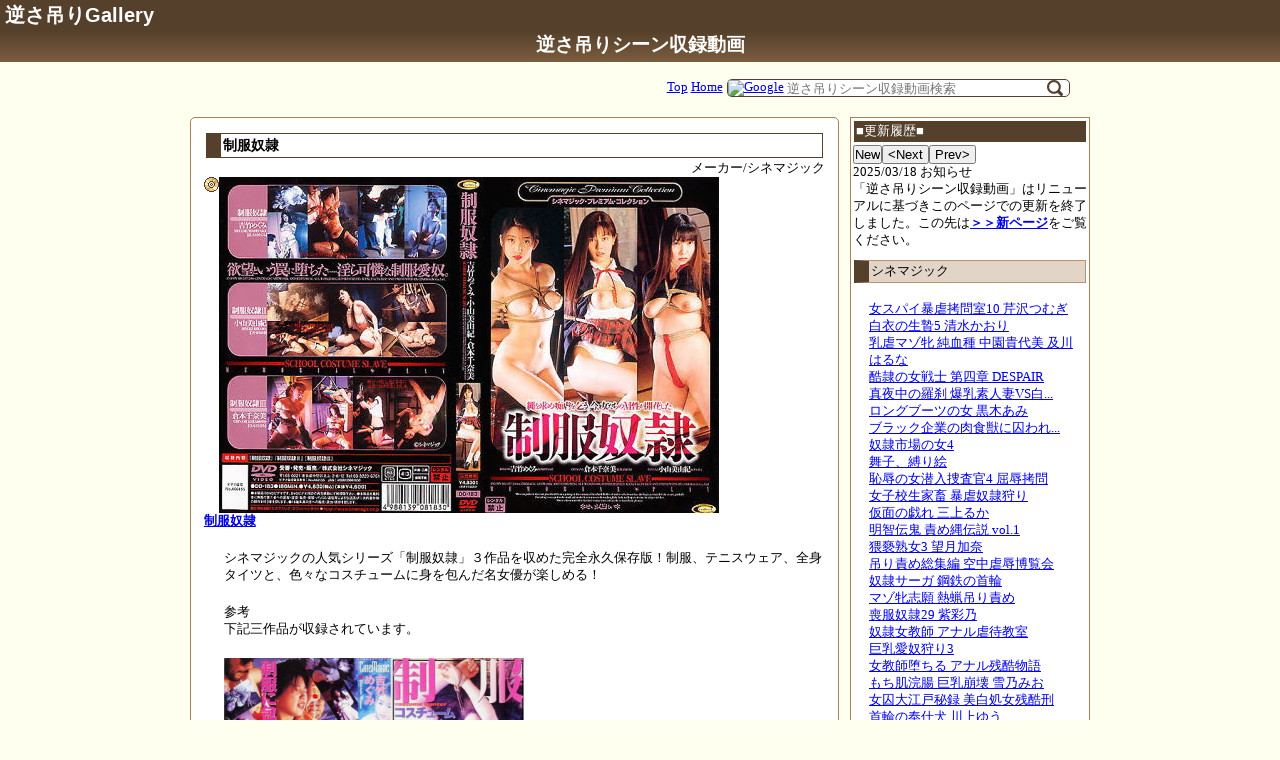

--- FILE ---
content_type: text/html; charset=UTF-8
request_url: http://www.sakasaduri.com/m/179.php
body_size: 17478
content:
<!doctype html>
<html lang="ja">
<head>
<meta charset="UTF-8">
	<title>制服奴隷 - 逆さ吊りシーン収録動画</title>
	<link rel="stylesheet" type="text/css" href="./style4.css">
	<SCRIPT src="../gly.js" type="text/javascript"></SCRIPT>
	<SCRIPT src="../TellWords.js" type="text/javascript" charset="UTF-8"></SCRIPT>
</head>
<body>
<h1 class="index"><a href="../" class="wh">逆さ吊りGallery</a></h1>
<h1>逆さ吊りシーン収録動画</h1>
<div id="header">
<div id="header2">
﻿
<form method=get action="http://www.google.co.jp/search" target="_blank" class="google">
<a href="./">Top</a> <a href="../">Home</a>
<div class="m_form">
<a href="http://www.google.co.jp/" class="p"><img src="https://www.google.co.jp/favicon.ico" 
 alt="Google" class="al_m" width="20px;"></a>
<input name=q size=31 maxlength=255 placeholder="逆さ吊りシーン収録動画検索">
<input type=hidden name=ie value="UTF-8">
<input type=hidden name=oe value="UTF-8">
<input type=hidden name=hl value="ja">
<input type=image src="../img/search.gif" alt="Google 検索" value="サイト内検索">
<input type=hidden name=domains value="www.sakasaduri.com/m/"><br>
<input type=hidden name=sitesearch value="www.sakasaduri.com/m/" checked>
</div>
</form>
<div id="main">
<div class="sub_tl">制服奴隷</div>
<div class="r">メーカー/シネマジック</div>

<p>
<img src="../img/dvd.gif" alt="dvd" class="logo">
<a href="http://www.dmm.co.jp/mono/dvd/-/detail/=/cid=51dd183/0955-012" target="_blank"><img src="./img/179.jpg" alt="制服奴隷" width="500" height="336" class="al_m"><br><strong>制服奴隷</strong></a></p>
<p class="com">シネマジックの人気シリーズ「制服奴隷」３作品を収めた完全永久保存版！制服、テニスウェア、全身タイツと、色々なコスチュームに身を包んだ名女優が楽しめる！</p>

<p class="com">参考<br>
下記三作品が収録されています。</p>
<p class="com">
<img src="../b/image/179_1.jpg" alt="制服奴隷" width="300" height="219" class="al_m">制服奴隷 吉竹めぐみ</a></p>
<p class="com">
<img src="../b/image/179_2.jpg" alt="制服奴隷Ⅱ" width="300" height="221" class="al_m">制服奴隷Ⅱ 小山美由紀</a></p>
<p class="com">
<img src="../b/image/179_3.jpg" alt="制服奴隷Ⅲ" width="300" height="220" class="al_m">制服奴隷Ⅲ 倉本千奈美</a></p>


<p class="date">シネマジック | 2006/04/09(Sun)</p>
	
	<p class="center"><a href="178.php">＜＜調教美顔崩し</a> | <a href="180.php">市原流 自吊り＞＞</a></p>
	
</div>

<div id="frame"><!--frame Start-->

<div class="pg_his">■更新履歴■</div>
<div class="pg_view">
<script type="text/javascript">
<!--
var tellWords = new TellWords();
// -->
</script>
<script type="text/javascript" src="./m_history.js"></script>
<script type="text/javascript">
<!--
tellWords.Write();
// -->
</script>
</div>

<div class="cate">シネマジック</div>
<div class="view_act">
﻿<!--cinemagic.html-->
<ul class="m_cate">
<li><a href="http://www.sakasaduri.com/m/755.php">女スパイ暴虐拷問室10 芹沢つむぎ</a></li>
<li><a href="http://www.sakasaduri.com/m/750.php">白衣の生贄5 清水かおり</a></li>
<li><a href="http://www.sakasaduri.com/m/715.php">乳虐マゾ牝 純血種 中園貴代美 及川はるな</a></li>
<li><a href="http://www.sakasaduri.com/m/714.php">酷隷の女戦士 第四章 DESPAIR</a></li>
<li><a href="http://www.sakasaduri.com/m/706.php" title="真夜中の羅刹 爆乳素人妻 VS 白人牝奴隷">真夜中の羅刹 爆乳素人妻VS白...</a></li>
<li><a href="http://www.sakasaduri.com/m/661.php">ロングブーツの女 黒木あみ</a></li>
<li><a href="http://www.sakasaduri.com/m/658.php" title="ブラック企業の肉食獣に囚われた女弁護士 一条綺美香">ブラック企業の肉食獣に囚われ...</a></li>
<li><a href="http://www.sakasaduri.com/m/617.php">奴隷市場の女4</a></li>
<li><a href="http://www.sakasaduri.com/m/613.php">舞子、縛り絵</a></li>
<li><a href="http://www.sakasaduri.com/m/612.php">恥辱の女潜入捜査官4 屈辱拷問</a></li>
<li><a href="http://www.sakasaduri.com/m/610.php">女子校生家畜 暴虐奴隷狩り</a></li>
<li><a href="http://www.sakasaduri.com/m/592.php">仮面の戯れ 三上るか</a></li>
<li><a href="http://www.sakasaduri.com/m/585.php">明智伝鬼 責め縄伝説 vol.1</a></li>
<li><a href="http://www.sakasaduri.com/m/577.php">猥褻熟女3 望月加奈</a></li>
<li><a href="http://www.sakasaduri.com/m/569.php">吊り責め総集編 空中虐辱博覧会</a></li>
<li><a href="http://www.sakasaduri.com/m/563.php">奴隷サーガ 鋼鉄の首輪</a></li>
<li><a href="http://www.sakasaduri.com/m/545.php">マゾ牝志願 熱蝋吊り責め</a></li>
<li><a href="http://www.sakasaduri.com/m/528.php">喪服奴隷29 紫彩乃</a></li>
<li><a href="http://www.sakasaduri.com/m/524.php">奴隷女教師 アナル虐待教室</a></li>
<li><a href="http://www.sakasaduri.com/m/510.php">巨乳愛奴狩り3</a></li>
<li><a href="http://www.sakasaduri.com/m/500.php">女教師堕ちる アナル残酷物語</a></li>
<li><a href="http://www.sakasaduri.com/m/480.php">もち肌浣腸 巨乳崩壊 雪乃みお</a></li>
<li><a href="http://www.sakasaduri.com/m/469.php">女囚大江戸秘録 美白処女残酷刑</a></li>
<li><a href="http://www.sakasaduri.com/m/459.php">首輪の奉仕犬 川上ゆう</a></li>
<li><a href="http://www.sakasaduri.com/m/440.php">女スパイ暴虐拷問室</a></li>
<li><a href="http://www.sakasaduri.com/m/439.php">女囚大江戸秘録 巨乳残酷刑</a></li>
<li><a href="http://www.sakasaduri.com/m/422.php" title="全日本女子ソフト代表 スパルタ凌辱選考会">全日本女子ソフト代表 スパルタ...</a></li>
<li><a href="http://www.sakasaduri.com/m/403.php">奴隷市場の女 川上ゆう</a></li>
<li><a href="http://www.sakasaduri.com/m/356.php">高級パンスト玩具倶楽部<br><img src="https://pic.duga.jp/unsecure/cinemagic/0018/noauth/120x90.jpg" alt="川島めぐ美" style="width:120px;height:90px;"></a></li>
<li><a href="http://www.sakasaduri.com/m/353.php">真性Ｍの刻印 昇華</a></li>
<li><a href="http://www.sakasaduri.com/m/352.php">吊られたい女</a></li>
<li><a href="http://www.sakasaduri.com/m/347.php">裏女尻奴隷 渚ルイ</a></li>
<li><a href="http://www.sakasaduri.com/m/345.php">人妻浣腸悦虐 中村亜紀</a></li>
<li><a href="http://www.sakasaduri.com/m/331.php">新・縄の世界</a></li>
<li><a href="http://www.sakasaduri.com/m/317.php">被虐の女戦士 暗黒死闘篇</a></li>
<li><a href="http://www.sakasaduri.com/m/316.php">麗奴責め縄痴獄</a></li>
<li><a href="http://www.sakasaduri.com/m/315.php">令夫人の背徳2 結城マリア</a></li>
<li><a href="http://www.sakasaduri.com/m/313.php">猥褻熟女7</a></li>
<li><a href="http://www.sakasaduri.com/m/310.php">新奴隷花 エピソード1</a></li>
<li><a href="http://www.sakasaduri.com/m/303.php">パイパンメイドはおしおきがお好き</a></li>
<li><a href="http://www.sakasaduri.com/m/302.php">浣腸志願の女 水島しずく</a></li>
<li><a href="http://www.sakasaduri.com/m/299.php">首輪の美少女</a></li>
<li><a href="http://www.sakasaduri.com/m/297.php">体罰女学院Part2<br><img src="http://www.sakasaduri.com/b/image/297_2.jpg" alt="滝沢かなえ" style="width:120px;height:90px;"></a></li>
<li><a href="http://www.sakasaduri.com/m/273.php">白衣の生贄 葵あげは</a></li>
<li><a href="http://www.sakasaduri.com/m/270.php">緊縛戒厳令</a></li>
<li><a href="http://www.sakasaduri.com/m/268.php">いたいけな19才 拘虐の放課後</a></li>
<li><a href="http://www.sakasaduri.com/m/267.php">女野球道残酷物語</a></li>
<li><a href="http://www.sakasaduri.com/m/261.php">人妻牝市場・セレブ夫人の淫夢</a></li>
<li><a href="http://www.sakasaduri.com/m/252.php">インモラル女校生8</a></li>
<li><a href="http://www.sakasaduri.com/m/248.php">被虐の女戦士5</a></li>
<li><a href="http://www.sakasaduri.com/m/236.php">緊縛忍法帖Ⅱ くノ一姉妹</a></li>
<li><a href="http://www.sakasaduri.com/m/232.php">平成人妻裏性道</a></li>
<li><a href="http://www.sakasaduri.com/m/223.php">背徳淑女Ⅹ 梶田さくら</a></li>
<li><a href="http://www.sakasaduri.com/m/215.php">インモラル天使44</a></li>
<li><a href="http://www.sakasaduri.com/m/211.php">S＆Mビデオグラフィティ第1集</a></li>
<li><a href="http://www.sakasaduri.com/m/205.php">白衣の生贄6 新山愛里</a></li>
<li><a href="http://www.sakasaduri.com/m/198.php">浣腸志願の女 松下ゆうか</a></li>
<li><a href="http://www.sakasaduri.com/m/191.php">体罰女教師</a></li>
<li><a href="http://www.sakasaduri.com/m/184.php">被虐の女戦士Ⅲ 絶叫編</a></li>
<li><a href="http://www.sakasaduri.com/m/179.php">制服奴隷</a></li>
<li><a href="http://www.sakasaduri.com/m/177.php">インモラル天使 星月まゆら</a></li>
<li><a href="http://www.sakasaduri.com/m/162.php">人に言えない私の性癖3</a></li>
<li><a href="http://www.sakasaduri.com/m/160.php">明智伝鬼 責め縄伝説 vol.2</a></li>
<li><a href="http://www.sakasaduri.com/m/158.php">真性Mボディビルの女</a></li>
<li><a href="http://www.sakasaduri.com/m/145.php">背徳の令嬢 芦屋瞳</a></li>
<li><a href="http://www.sakasaduri.com/m/140.php">監禁調教４８時間</a></li>
<li><a href="http://www.sakasaduri.com/m/139.php">奴隷秘書19 メイファ</a></li>
<li><a href="http://www.sakasaduri.com/m/137.php">レスボスの掟2 嫉妬と悲鳴</a></li>
<li><a href="http://www.sakasaduri.com/m/136.php">黒いズボンの女</a></li>
<li><a href="http://www.sakasaduri.com/m/135.php">快盗美姉妹～淫獣の罠</a></li>
<li><a href="http://www.sakasaduri.com/m/132.php">奴隷秘書42 水咲ありみ</a></li> 
<li><a href="http://www.sakasaduri.com/m/131.php">巨乳ハンター 三井彩</a></li>
<li><a href="http://www.sakasaduri.com/m/122.php">緊縛侠花伝</a></li>
<li><a href="http://www.sakasaduri.com/m/115.php">被虐のレースクイーン8 斉藤つかさ</a></li>
<li><a href="http://www.sakasaduri.com/m/114.php">奴隷秘書43 森下理音</a></li>
<li><a href="http://www.sakasaduri.com/m/106.php">緊縛エクスタシー</a></li>
<li><a href="http://www.sakasaduri.com/m/101.php">世にも豪華な愛奴たち2001</a></li>
<li><a href="http://www.sakasaduri.com/m/094.php">パンティーストッキングの女</a></li>
<li><a href="http://www.sakasaduri.com/m/081.php">魔性の柔肌</a></li>
<li><a href="http://www.sakasaduri.com/m/005.php">巨乳熟女縄酔い崩壊</a></li>
<li><a href="http://www.sakasaduri.com/m/003.php">被虐の女戦士</a></li>
<li><a href="http://www.sakasaduri.com/m/001.php">Ｍ女のライセンス</a></li>
</ul>
</div>

<div class="cate"><a class="toggle">アートビデオ</a>
<div class="treem">
<div class="view">
﻿<!--artvideo.html-->
<ul class="m_cate">
<li><a href="http://www.sakasaduri.com/m/754.php">被縛慕情 平原絢</a></li>
<li><a href="http://www.sakasaduri.com/m/629.php">愛奴M 2 愛乃彩音</a></li>
<li><a href="http://www.sakasaduri.com/m/623.php">熟女痴縄の楽艶 羽鳥みう</a></li>
<li><a href="http://www.sakasaduri.com/m/620.php">麗肉の獄舎3 瀬名えみり</a></li>
<li><a href="http://www.sakasaduri.com/m/616.php">熟女SM族 Vol.3 野崎美香</a></li>
<li><a href="http://www.sakasaduri.com/m/601.php">熟女SM族 Vol.5 久我舞</a></li>
<li><a href="http://www.sakasaduri.com/m/589.php">浣腸・恥縄の牢肉 皆川愛梨</a></li>
<li><a href="http://www.sakasaduri.com/m/584.php">熟女SM族 Vol.2 百合川佳乃</a></li>
<li><a href="http://www.sakasaduri.com/m/565.php">縄悦 其ノ九 友田真希</a></li>
<li><a href="http://www.sakasaduri.com/m/550.php">巨乳肉奴・檻へ</a></li>
<li><a href="http://www.sakasaduri.com/m/533.php">奴隷通信 No.31 篠宮慶子</a></li>
<li><a href="http://www.sakasaduri.com/m/519.php">奴隷通信 No.34 栄ゆめ</a></li>
<li><a href="http://www.sakasaduri.com/m/511.php">熟女SM族 Vol.1 倉田みやび</a></li>
<li><a href="http://www.sakasaduri.com/m/503.php">ネット不倫の罠 夜啼き妻 桜ふじ子</a></li>
<li><a href="http://www.sakasaduri.com/m/497.php">淫獄の囚花</a></li>
<li><a href="http://www.sakasaduri.com/m/482.php">浣腸書道教室</a></li>
<li><a href="http://www.sakasaduri.com/m/474.php">奴隷通信 No.32 白山ゆり</a></li>
<li><a href="http://www.sakasaduri.com/m/452.php">縄悦 其ノ六 白川なつみ</a></li>
<li><a href="http://www.sakasaduri.com/m/431.php">奴隷通信 No.19 月咲舞</a></li>
<li><a href="http://www.sakasaduri.com/m/423.php">奴隷通信 No.21 せりざわ愛蘭</a></li>
<li><a href="http://www.sakasaduri.com/m/372.php">乱舞'00-1</a></li>
<li><a href="http://www.sakasaduri.com/m/368.php">猟奇の檻19 柏木はる</a></li>
<li><a href="http://www.sakasaduri.com/m/355.php">奴隷通信 No.29 坂下れい</a></li>
<li><a href="http://www.sakasaduri.com/m/344.php">縄悦 其ノ四 森下さやか</a></li>
<li><a href="http://www.sakasaduri.com/m/279.php">エネマの快楽3</a></li>
<li><a href="http://www.sakasaduri.com/m/269.php">猟奇の檻7</a></li>
<li><a href="http://www.sakasaduri.com/m/240.php">アルゴラグニア官能 3</a></li>
<li><a href="http://www.sakasaduri.com/m/237.php">猟奇の檻9</a></li>
<li><a href="http://www.sakasaduri.com/m/235.php">奴隷通信No.22 足立じゅりあ</a></li>
<li><a href="http://www.sakasaduri.com/m/234.php">痴女図鑑1 エネマの快楽</a></li>
<li><a href="http://www.sakasaduri.com/m/224.php">悦虐縄人形2</a></li>
<li><a href="http://www.sakasaduri.com/m/197.php">浣腸茶道教室2</a></li>
<li><a href="http://www.sakasaduri.com/m/195.php">終焉の乱れ舞</a></li>
<li><a href="http://www.sakasaduri.com/m/186.php">SM性獣ムチ奴隷 愛咬<br><img src="https://pic.duga.jp/unsecure/art/0786/noauth/120x90.jpg" alt="樋口幸子" style="width:120px;height:90px;"></a></li>
<li><a href="http://www.sakasaduri.com/m/181.php">奴隷通信 No.23 山口みのり</a></li>
<li><a href="http://www.sakasaduri.com/m/174.php">奴隷OLコレクション</a></li>
<li><a href="http://www.sakasaduri.com/m/166.php">奴隷通信No.27 平沢里菜子</a></li>
<li><a href="http://www.sakasaduri.com/m/165.php">奴隷通信No.26 菜月唯</a></li>
<li><a href="http://www.sakasaduri.com/m/161.php">奴隷通信No.29 坂下れい</a></li>
<li><a href="http://www.sakasaduri.com/m/156.php">娘陰獣飼育 隷人館物語</a></li>
<li><a href="http://www.sakasaduri.com/m/146.php">秘炎奴2</a></li>
<li><a href="http://www.sakasaduri.com/m/134.php">淫獣天使・美晴</a></li>
<li><a href="http://www.sakasaduri.com/m/130.php">背徳の白い肉魔Ⅲ 愛玩女獣2</a></li>
<li><a href="http://www.sakasaduri.com/m/092.php">艶縄恥縄狂ひ縄</a></li>
<li><a href="http://www.sakasaduri.com/m/091.php">ま白い肉の黒縄</a></li>
<li><a href="http://www.sakasaduri.com/m/090.php">淫乱巨乳ナース</a></li>
<li><a href="http://www.sakasaduri.com/m/087.php">SMはぐれ念仏 獣色魔界</a></li>
<li><a href="http://www.sakasaduri.com/m/086.php">射肉祭</a></li>
<li><a href="http://www.sakasaduri.com/m/085.php">獣奇コレクターNo.8+9</a></li>
<li><a href="http://www.sakasaduri.com/m/006.php">崩落のＭ奴隷</a></li>
</ul></div></div></div>

<div class="cate"><a class="toggle">アタッカーズ</a>
<div class="treem">
<div class="view">
﻿<!--attakers.html-->
<ul class="m_cate">
<li><a href="http://www.sakasaduri.com/m/758.php">奴隷色のフィアンセ 志木あかね</a></li>
<li><a href="http://www.sakasaduri.com/m/757.php">マニアの生贄 神納花</a></li>
<li><a href="http://www.sakasaduri.com/m/748.php">マニアの生贄 川崎紀里恵</a></li>
<li><a href="http://www.sakasaduri.com/m/744.php">地獄のレディアタッカーズ2 指令と拷虐</a></li>
<li><a href="http://www.sakasaduri.com/m/740.php">マニアの生贄 川上ゆう</a></li>
<li><a href="http://www.sakasaduri.com/m/739.php">奴隷調教 請負人 樹花凜</a></li>
<li><a href="http://www.sakasaduri.com/m/701.php">女帝遊戯 菜月ひかる</a></li>
<li><a href="http://www.sakasaduri.com/m/695.php">極限拷問 松ゆきの</a></li>
<li><a href="http://www.sakasaduri.com/m/690.php">淫虐調教 はるか</a></li>
<li><a href="http://www.sakasaduri.com/m/688.php">マニアの生贄 樹花凜</a></li>
<li><a href="http://www.sakasaduri.com/m/686.php">蛇と鬼 色忍びに堕ちた幕末の拷問姫君</a></li>
<li><a href="http://www.sakasaduri.com/m/684.php">蛇と鬼 かよわき殺し屋 滝沢かのん</a></li>
<li><a href="http://www.sakasaduri.com/m/682.php">奴隷色のステージ47 川越ゆい</a></li>
<li><a href="http://www.sakasaduri.com/m/681.php">拷問倶楽部 結城みさ</a></li>
<li><a href="http://www.sakasaduri.com/m/680.php">拷問無残4 篠田ゆう</a></li>
<li><a href="http://www.sakasaduri.com/m/679.php">復讐の淫虐 監禁調教の果てに…森沢かな</a></li>
<li><a href="http://www.sakasaduri.com/m/677.php">蛇縛の発狂飼育 星月まゆら</a></li>
<li><a href="http://www.sakasaduri.com/m/676.php">地獄のレディアタッカーズ2 指令と拷虐</a></li>
<li><a href="http://www.sakasaduri.com/m/675.php">奴隷色のステージ46 塩見彩</a></li>
<li><a href="http://www.sakasaduri.com/m/674.php">拷問倶楽部 七咲楓花</a></li>
<li><a href="http://www.sakasaduri.com/m/672.php">緊縛秘画報 川上ゆう</a></li>
<li><a href="http://www.sakasaduri.com/m/670.php">蛇縛の凌辱賃貸ハウス 有坂深雪</a></li>
<li><a href="http://www.sakasaduri.com/m/669.php">極限拷問PREMIUM</a></li>
<li><a href="http://www.sakasaduri.com/m/668.php">蛇縛の絶叫遊戯 妃月るい</a></li>
<li><a href="http://www.sakasaduri.com/m/664.php" title="淫獄の人体実験バトル 3穴快楽拷問に堕ちた被験者 妃月るい">淫獄の人体実験バトル 妃月るい</a></li>
<li><a href="http://www.sakasaduri.com/m/662.php">緊縛姫君 西田カリナ</a></li>
<li><a href="http://www.sakasaduri.com/m/657.php">緊縛女体遊戯 一条綺美香</a></li>
<li><a href="http://www.sakasaduri.com/m/646.php">隷獣の虜 桃瀬ゆり</a></li>
<li><a href="http://www.sakasaduri.com/m/559.php">牝犬ハンティング 姫咲りりあ</a></li>
<li><a href="http://www.sakasaduri.com/m/514.php">紺野沙織 緊縛・脱糞</a></li>
<li><a href="http://www.sakasaduri.com/m/490.php">蛇縛の父子慕情</a></li>
<li><a href="http://www.sakasaduri.com/m/443.php">快楽奴隷記録 南国調教の宴</a></li>
<li><a href="http://www.sakasaduri.com/m/377.php">拷問の館6 星ありす</a></li>
<li><a href="http://www.sakasaduri.com/m/340.php">調教限界 10人の未開発天使たち</a></li>
<li><a href="http://www.sakasaduri.com/m/339.php">拷問の館5 結城綾音</a></li>
<li><a href="http://www.sakasaduri.com/m/322.php">龍縛奥儀伝承Ⅰ</a></li>
<li><a href="http://www.sakasaduri.com/m/304.php">奴隷誓約 涼風ゆり</a></li>
<li><a href="http://www.sakasaduri.com/m/298.php">くノ一拷問凌辱2 隠密散華の章</a></li>
<li><a href="http://www.sakasaduri.com/m/291.php">拷問の館4 星野めぐ</a></li>
<li><a href="http://www.sakasaduri.com/m/289.php">いじめ 未熟な標本たち</a></li>
<li><a href="http://www.sakasaduri.com/m/284.php">絶対調教4～いい女が狂うまで</a></li>
<li><a href="http://www.sakasaduri.com/m/283.php">拷問の館3 南ゆの</a></li>
<li><a href="http://www.sakasaduri.com/m/278.php">女子校生 蛇縛輪姦11</a></li>
<li><a href="http://www.sakasaduri.com/m/275.php">拷問の館2 長谷川あゆみ</a></li>
<li><a href="http://www.sakasaduri.com/m/274.php">蛇縛の人間サンドバッグ</a></li>
<li><a href="http://www.sakasaduri.com/m/272.php">絶対調教3～いい女が狂うまで</a></li>
<li><a href="http://www.sakasaduri.com/m/266.php">地獄の女神 三津なつみ</a></li>
<li><a href="http://www.sakasaduri.com/m/262.php">蛇縛の狂想挽歌</a></li>
<li><a href="http://www.sakasaduri.com/m/257.php">蛇縛のレズギャング</a></li>
<li><a href="http://www.sakasaduri.com/m/256.php">地獄の女神 藍山みなみ</a></li>
<li><a href="http://www.sakasaduri.com/m/254.php">十人の責め師 蛇鬼 友崎亜希</a></li>
<li><a href="http://www.sakasaduri.com/m/251.php">SMフィスト 友田真希</a></li>
<li><a href="http://www.sakasaduri.com/m/230.php">蛇縛の拷問折檻7 闇に取り憑かれた家族</a></li>
<li><a href="http://www.sakasaduri.com/m/225.php">蛇縛の拷問折檻4 激辱の傷跡</a></li>
<li><a href="http://www.sakasaduri.com/m/222.php">蛇縛の拷問折檻3 呪われた三姉妹</a></li>
<li><a href="http://www.sakasaduri.com/m/220.php">蛇縛の拷問折檻2 静寂の嵐</a></li>
<li><a href="http://www.sakasaduri.com/m/218.php">蛇縛の集団虐獄</a></li>
<li><a href="http://www.sakasaduri.com/m/209.php">女子校生 蛇縛輪姦10</a></li>
<li><a href="http://www.sakasaduri.com/m/208.php">蛇縛の家畜流産</a></li>
<li><a href="http://www.sakasaduri.com/m/203.php">蛇縛の奴隷飼育 葵あげは</a></li>
<li><a href="http://www.sakasaduri.com/m/202.php">蛇縛の極道挽歌</a></li>
<li><a href="http://www.sakasaduri.com/m/200.php">蛇縛輪姦女子校生select</a></li>
<li><a href="http://www.sakasaduri.com/m/199.php">銀行員 蛇縛の拘禁横領</a></li>
<li><a href="http://www.sakasaduri.com/m/196.php">女子校生 蛇縛輪姦12</a></li>
<li><a href="http://www.sakasaduri.com/m/194.php">絶対調教2～いい女が狂うまで</a></li>
<li><a href="http://www.sakasaduri.com/m/193.php">地獄の女神</a></li>
<li><a href="http://www.sakasaduri.com/m/152.php">吊 -TSURI-</a></li>
<li><a href="http://www.sakasaduri.com/m/150.php">龍縛奥儀伝承2</a></li>
<li><a href="http://www.sakasaduri.com/m/144.php">蛇縛の襤褸雑巾</a></li>
<li><a href="http://www.sakasaduri.com/m/138.php">女子校生 蛇縛輪姦</a></li>
<li><a href="http://www.sakasaduri.com/m/133.php">蛇縛の性処理玩具 桃咲あい</a></li>
<li><a href="http://www.sakasaduri.com/m/099.php">蛇縛の肉奴隷</a></li>
<li><a href="http://www.sakasaduri.com/m/068.php">女教師 蛇縛の闇授業</a></li>
</ul></div></div></div>

<div class="cate"><a class="toggle">志摩</a>
<div class="treem">
<div class="view">
﻿<!--sima.html-->
<ul class="m_cate">
<li><a href="http://www.sakasaduri.com/m/760.php">人妻奴隷 雪因奴</a></li>
<li><a href="http://www.sakasaduri.com/m/751.php">依頼調教 羞隷妻</a></li>
<li><a href="http://www.sakasaduri.com/m/745.php">プライベートSM フィスト調教</a></li>
<li><a href="http://www.sakasaduri.com/m/734.php">プライベート調教 女校生奴隷M</a></li>
<li><a href="http://www.sakasaduri.com/m/731.php">マニア秘録Ⅵ 人妻奴隷</a></li>
<li><a href="http://www.sakasaduri.com/m/726.php">美肉調教 奴隷志願</a></li>
<li><a href="http://www.sakasaduri.com/m/725.php">女子校生汚辱</a></li>
<li><a href="http://www.sakasaduri.com/m/723.php">美肉縄人形</a></li>
<li><a href="http://www.sakasaduri.com/m/721.php">みだら調教 裸隷・Ｍ</a></li>
<li><a href="http://www.sakasaduri.com/m/719.php">マニアSM 雪女囚</a></li>
<li><a href="http://www.sakasaduri.com/m/718.php">人妻ピアッシング奴隷</a></li>
<li><a href="http://www.sakasaduri.com/m/546.php">絶対調教100人連続 8時間</a></li>
<li><a href="http://www.sakasaduri.com/m/383.php">女教師女生徒生調教</a></li>
<li><a href="http://www.sakasaduri.com/m/382.php">女校生電流責め</a></li>
<li><a href="http://www.sakasaduri.com/m/381.php">双女鞭針地獄 4人の修羅</a></li>
<li><a href="http://www.sakasaduri.com/m/271.php">蜘蛛縛り電流責め</a></li>
<li><a href="http://www.sakasaduri.com/m/265.php">女子校生生贄</a></li>
<li><a href="http://www.sakasaduri.com/m/212.php">４人の修羅</a></li>
<li><a href="http://www.sakasaduri.com/m/188.php">人妻鼻腔貫通</a></li>
<li><a href="http://www.sakasaduri.com/m/178.php">調教美顔崩し</a></li>
<li><a href="http://www.sakasaduri.com/m/172.php">女子校生生仕置き</a></li>
<li><a href="http://www.sakasaduri.com/m/168.php">女体汚辱</a></li>
<li><a href="http://www.sakasaduri.com/m/129.php">人妻密室股間責め<br><img src="http://www.sakasaduri.com/m/img/129.jpg" style="width:120px;height:90px;" alt="人妻密室股間責め"></a></li>
<li><a href="http://www.sakasaduri.com/m/128.php">哀泣地獄</a></li>
<li><a href="http://www.sakasaduri.com/m/125.php">女穴蝋塞</a></li>
<li><a href="http://www.sakasaduri.com/m/109.php">雪蝋</a></li>
<li><a href="http://www.sakasaduri.com/m/102.php">監禁</a></li>
<li><a href="http://www.sakasaduri.com/m/065.php">悲涙乳首針貫通</a></li>
<li><a href="http://www.sakasaduri.com/m/064.php">人妻股間なぶり</a></li>
<li><a href="http://www.sakasaduri.com/m/063.php">伊藤舞VS志摩紫光</a></li>
<li><a href="http://www.sakasaduri.com/m/062.php">人妻調教特訓</a></li>
<li><a href="http://www.sakasaduri.com/m/061.php">肉牝奴隷</a></li>
<li><a href="http://www.sakasaduri.com/m/059.php">絶叫針ピアス貫通</a></li>
<li><a href="http://www.sakasaduri.com/m/058.php">雪囚女</a></li>
<li><a href="http://www.sakasaduri.com/m/046.php">針監禁</a></li>
<li><a href="http://www.sakasaduri.com/m/045.php">連浣汚辱</a></li>
<li><a href="http://www.sakasaduri.com/m/043.php">女体吊り責め</a></li>
<li><a href="http://www.sakasaduri.com/m/042.php">被虐二人女 巨乳泣き</a></li>
<li><a href="http://www.sakasaduri.com/m/041.php">奴隷双女妻</a></li>
<li><a href="http://www.sakasaduri.com/m/040.php">女体仕置き</a></li>
<li><a href="http://www.sakasaduri.com/m/039.php">女体縄なぶり</a></li>
<li><a href="http://www.sakasaduri.com/m/038.php">縄どじょう</a></li>
<li><a href="http://www.sakasaduri.com/m/014.php">縄奴隷</a></li>
<li><a href="http://www.sakasaduri.com/m/013.php">洋妾鑞隷</a></li>
<li><a href="http://www.sakasaduri.com/m/011.php">女体雪摺り</a></li>
<li><a href="http://www.sakasaduri.com/m/010.php">女校生吊り責め</a></li>
<li><a href="http://www.sakasaduri.com/m/009.php">女子校生生奴隷</a></li>
<li><a href="http://www.sakasaduri.com/m/008.php">女子校生秘唇針</a></li>
<li><a href="http://www.sakasaduri.com/m/007.php">吊り人形美顔崩し</a></li>
</ul></div></div></div>

<div class="cate"><a class="toggle">ドグマ</a>
<div class="treem">
<div class="view">
﻿<!--duguma.html-->
<ul class="m_cate">
<li><a href="http://www.sakasaduri.com/m/753.php">下劣緊縛宙吊りぶっこむ 塩見彩</a></li>
<li><a href="http://www.sakasaduri.com/m/747.php">縄・体液菩薩 あいかわ優衣</a></li>
<li><a href="http://www.sakasaduri.com/m/746.php">縄・ヴァージンドール みづなれい</a></li>
<li><a href="http://www.sakasaduri.com/m/741.php">縛イキ拷問 塩見彩</a></li>
<li><a href="http://www.sakasaduri.com/m/712.php">いたくて、きもちいいこと 塩見彩</a></li>
<li><a href="http://www.sakasaduri.com/m/707.php">処刑中毒女 最上さゆき</a></li>
<li><a href="http://www.sakasaduri.com/m/702.php">処刑中毒女 丹羽すみれ</a></li>
<li><a href="http://www.sakasaduri.com/m/700.php">シン・女囚拷問 塩見彩</a></li>
<li><a href="http://www.sakasaduri.com/m/698.php">縄・M女優コレクション6 長谷川ちひろ</a></li>
<li><a href="http://www.sakasaduri.com/m/635.php">熟・縄肉奴隷 結城みさ</a></li>
<li><a href="http://www.sakasaduri.com/m/581.php">極逝・調教奴隷 vol.1 vol.2</a></li>
<li><a href="http://www.sakasaduri.com/m/573.php">縄・ラストワルツ 友田真希引退作</a></li>
<li><a href="http://www.sakasaduri.com/m/568.php">縄犯・美少女 七咲楓花</a></li>
<li><a href="http://www.sakasaduri.com/m/555.php">ゲロ魂少女</a></li>
<li><a href="http://www.sakasaduri.com/m/376.php">BLACK BABY ZERO Rico</a></li>
<li><a href="http://www.sakasaduri.com/m/312.php">縄・M女優 コレクション7</a></li>
<li><a href="http://www.sakasaduri.com/m/292.php">縄・7人のM女</a></li>
<li><a href="http://www.sakasaduri.com/m/285.php">縄・女囚拷問コレクション1 友田真希</a></li>
<li><a href="http://www.sakasaduri.com/m/247.php">縄・M女優コレクション4～6</a></li>
<li><a href="http://www.sakasaduri.com/m/246.php">縄・M女優コレクション1～3</a></li>
<li><a href="http://www.sakasaduri.com/m/244.php">ブラック・ゆりあ</a></li>
<li><a href="http://www.sakasaduri.com/m/204.php">東京Ｍ女ストーリー</a></li>
<li><a href="http://www.sakasaduri.com/m/192.php">縄・トライアングル レズビアン</a></li>
</ul>
</div></div></div>

<div class="cate"><a class="toggle">ルビー</a>
<div class="treem">
<div class="view">
﻿<!--ruby-->
<ul class="m_cate">
<li><a href="http://www.sakasaduri.com/m/531.php">SMレズビアン 刺青と拷問</a></li>
<li><a href="http://www.sakasaduri.com/m/529.php">SMレズビアン 網タイツと炎の奈落</a></li>
<li><a href="http://www.sakasaduri.com/m/527.php">SMレズビアン 蝋責めとボディオイル</a></li>
<li><a href="http://www.sakasaduri.com/m/520.php">SMレズビアン 香水と縄の地獄</a></li>
<li><a href="http://www.sakasaduri.com/m/517.php">SMレズビアン 手錠と制服</a></li>
<li><a href="http://www.sakasaduri.com/m/516.php">SMレズビアン 浣腸と緊縛</a></li>
<li><a href="http://www.sakasaduri.com/m/424.php">熟女倒錯大全18</a></li>
<li><a href="http://www.sakasaduri.com/m/407.php">熟女倒錯大全20</a></li>
<li><a href="http://www.sakasaduri.com/m/406.php">熟女倒錯大全9</a></li>
<li><a href="http://www.sakasaduri.com/m/386.php">淫魔病棟 真性M女 麻美</a></li>
<li><a href="http://www.sakasaduri.com/m/216.php">SMレズビアン 剃毛とスリランカ茶</a></li>
<li><a href="http://www.sakasaduri.com/m/210.php">ＳＭレズビアン 電マと片足逆さ吊り</a></li>
<li><a href="http://www.sakasaduri.com/m/112.php">熟女倒錯大全40</a></li>
<li><a href="http://www.sakasaduri.com/m/111.php">縄修道女 真性M女[麻美]</a></li>
<li><a href="http://www.sakasaduri.com/m/054.php">真性Ｍ女選集1</a></li>
<li><a href="http://www.sakasaduri.com/m/035.php">暴虐売春 真性Ｍ女［楚乃］</a></li>
<li><a href="http://www.sakasaduri.com/m/034.php">陵辱学園 真性Ｍ女［楚乃］</a></li>
<li><a href="http://www.sakasaduri.com/m/032.php">熟女倒錯大全1</a></li>
<li><a href="http://www.sakasaduri.com/m/028.php">恥悦洗礼 真性M女亜美</a></li>
</ul>
</div></div></div>

<div class="cate"><a class="toggle">ナチュラルハイ</a>
<div class="treem">
<div class="view">
﻿<!--naturalhigh.html-->
<ul class="m_cate">
<li><a href="http://www.sakasaduri.com/m/588.php">これが噂の痙攣薬漬け 水着モデル12</a></li>
<li><a href="http://www.sakasaduri.com/m/508.php">これが噂の痙攣薬漬け 水着モデル13</a></li>
<li><a href="http://www.sakasaduri.com/m/488.php">ゲロ吹き！のどマ○コ</a></li>
<li><a href="http://www.sakasaduri.com/m/477.php">ドラム缶詰め電動ドリル浣腸</a></li>
<li><a href="http://www.sakasaduri.com/m/463.php">放課後おしおき授業</a></li>
<li><a href="http://www.sakasaduri.com/m/458.php">痙攣遊園地 羽田未来</a></li>
<li><a href="http://www.sakasaduri.com/m/453.php">女子校生浣腸ぶっこみ10人隊2</a></li>
<li><a href="http://www.sakasaduri.com/m/455.php">脳内麻薬～爆音中出しアクメ～VOL.3</a></li>
<li><a href="http://www.sakasaduri.com/m/444.php">脳内麻薬～爆音中出しアクメ～VOL.2</a></li>
<li><a href="http://www.sakasaduri.com/m/432.php">水責め地獄</a></li>
<li><a href="http://www.sakasaduri.com/m/430.php">悶絶フィスト拷問</a></li>
<li><a href="http://www.sakasaduri.com/m/401.php">女子校生浣腸ぶっこみ10人隊</a></li>
<li><a href="http://www.sakasaduri.com/m/388.php">Sadism サディズム</a></li>
<li><a href="http://www.sakasaduri.com/m/360.php">これが噂の痙攣薬漬け 水着モデル11</a></li>
<li><a href="http://www.sakasaduri.com/m/213.php">これが噂の痙攣薬漬け 単体ヴァージョン2 星ありす</a></li>
<li><a href="http://www.sakasaduri.com/m/142.php">変奴SMヘンドリミックス2</a></li>
<li><a href="http://www.sakasaduri.com/m/051.php">これが噂の痙攣薬漬けレズヴァージョン4</a></li>
<li><a href="http://www.sakasaduri.com/m/030.php">プチ奴隷 遠山あゆ</a></li>
</ul></div></div></div>

<div class="cate"><a class="toggle">AVS</a>
<div class="treem">
<div class="view">
﻿<!--avs.html-->
<ul class="m_cate">
<li><a href="http://www.sakasaduri.com/m/752.php">七海ゆあの縄組曲</a></li>
<li><a href="http://www.sakasaduri.com/m/743.php">縄縛幻想 ten.1</a></li>
<li><a href="http://www.sakasaduri.com/m/689.php">湯けむり天獄～縄情の宿～14 皆野あい</a></li>
<li><a href="http://www.sakasaduri.com/m/683.php">湯けむり天獄～縄情の宿～12 山井すず</a></li>
<li><a href="http://www.sakasaduri.com/m/678.php">湯けむり天獄～縄情の宿～九 あずみひな</a></li>
<li><a href="http://www.sakasaduri.com/m/673.php">湯けむり天獄～縄情の宿～八 新村あかり</a></li>
<li><a href="http://www.sakasaduri.com/m/666.php">湯けむり天獄～縄情の宿～七 三原ほのか</a></li>
<li><a href="http://www.sakasaduri.com/m/654.php">湯けむり天獄～縄情の宿～参 かなで自由</a></li>
<li><a href="http://www.sakasaduri.com/m/653.php">湯けむり天獄～縄情の宿～弐 愛野ももな</a></li>
<span style="text-decoration: underline" class="brn">↑ヴァンアソシエイツ</span>&nbsp;<span style="text-decoration: overline;">↓AVS</span>
<li><a href="http://www.sakasaduri.com/m/579.php">明智伝鬼の世界 5</a></li>
<li><a href="http://www.sakasaduri.com/m/575.php">明智伝鬼の世界 7</a></li>
<li><a href="http://www.sakasaduri.com/m/567.php">明智伝鬼の世界 3</a></li>
<li><a href="http://www.sakasaduri.com/m/564.php">顔出しNGの素人女性が頑張りました！</a></li>
<li><a href="http://www.sakasaduri.com/m/561.php">明智伝鬼の世界 8</a></li>
<li><a href="http://www.sakasaduri.com/m/558.php">明智伝鬼の世界11</a></li>
<li><a href="http://www.sakasaduri.com/m/541.php">もしも…ハプニングバーでこんなSMがあったら？</a></li>
<li><a href="http://www.sakasaduri.com/m/537.php">もしも…私の御姉様が緊縛名人だったら？</a></li>
<li><a href="http://www.sakasaduri.com/m/502.php">もしも…ハプニングバーでこんな変態があったら？ 夏芽涼 浅葱アゲハ</a></li>
<li><a href="http://www.sakasaduri.com/m/496.php">もしも…ハプニングバーでこんな変態があったら？辰神麗子 大貫希</a></li>
<li><a href="http://www.sakasaduri.com/m/467.php">桜メモリアル 神崎樹里 星川果南</a></li>
<li><a href="http://www.sakasaduri.com/m/374.php">明智伝鬼の世界12</a></li>
</ul>



</div></div></div>

<div class="cate"><a class="toggle">不二企画</a>
<div class="treem">
<div class="view">
﻿<!--fujikikaku.html-->
<ul class="m_cate">
<li><a href="http://www.sakasaduri.com/m/693.php">セーラー服・縄無残 佐藤まゆみ</a></li>
<li><a href="http://www.sakasaduri.com/m/627.php">残酷縄少女・逆さ吊り痛虐回転縛り 優子全裸縛</a></li>
<li><a href="http://www.sakasaduri.com/m/626.php">縄・縄・縄・美少女激縛虐弄吊り</a></li>
<li><a href="http://www.sakasaduri.com/m/622.php">美少女悲惨夢地獄・菱縄逆さ吊り</a></li>
<li><a href="http://www.sakasaduri.com/m/618.php">絶叫超巨乳責め・尼僧背徳逆さ吊り</a></li>
<li><a href="http://www.sakasaduri.com/m/611.php">女囚艶獄・コブ縄股間拷問</a></li>
<li><a href="http://www.sakasaduri.com/m/609.php">官能下着緊縛・泣き続ける女</a></li>
<li><a href="http://www.sakasaduri.com/m/607.php">強烈猿轡 乳汁愛虐縛り</a></li>
<li><a href="http://www.sakasaduri.com/m/606.php">縄嵐・豊乳少女連続官能吊り</a></li>
<li><a href="http://www.sakasaduri.com/m/602.php">あぐら吊り花人形</a></li>
<li><a href="http://www.sakasaduri.com/m/600.php">悠理美虐縄 凄艶連続吊り</a></li>
<li><a href="http://www.sakasaduri.com/m/599.php">セーラー服晒し刑</a></li>
<li><a href="http://www.sakasaduri.com/m/598.php">牢獄の女</a></li>
<li><a href="http://www.sakasaduri.com/m/597.php">黒の呪縛・縄嵐</a></li>
<li><a href="http://www.sakasaduri.com/m/586.php">縄酔いセーラー服</a></li>
<li><a href="http://www.sakasaduri.com/m/566.php">逆吊り乳虐・妖艶股菱縛り</a></li>
<li><a href="http://www.sakasaduri.com/m/553.php">OL下着フェチ縛り・柔肉犯す淫ら縄</a></li>
<li><a href="http://www.sakasaduri.com/m/551.php">艶虐縄乳房・髪責め全裸逆さ吊り</a></li>
<li><a href="http://www.sakasaduri.com/m/481.php">美乳縄・下着愛虐官能股縄吊り</a></li>
<li><a href="http://www.sakasaduri.com/m/472.php">股縄亀甲・彩色蛇女逆さ吊り変化</a></li>
<li><a href="http://www.sakasaduri.com/m/471.php">人妻鼻孔なぶり・肉がよじれる刺激縄</a></li>
<li><a href="http://www.sakasaduri.com/m/461.php">処女が泣く屈辱縄・羞恥むきだし縛り</a></li>
<li><a href="http://www.sakasaduri.com/m/447.php">白衣に食い込む淫ら縛り・綾乃縄陶酔</a></li>
<li><a href="http://www.sakasaduri.com/m/446.php">縄嗜虐絶頂・逆吊り股縄回転責め</a></li>
<li><a href="http://www.sakasaduri.com/m/438.php">すごい縄・真弓の美尻呻き巨乳泣く</a></li>
<li><a href="http://www.sakasaduri.com/m/429.php">密室美乳緊縛・若い巨乳拷問なぶり</a></li>
<li><a href="http://www.sakasaduri.com/m/428.php">緊縛地獄・責めに責め抜く乳房と鼻孔</a></li>
<li><a href="http://www.sakasaduri.com/m/425.php">緊縛イズム10</a></li>
<li><a href="http://www.sakasaduri.com/m/417.php">縛られた女学生・夜のベランダ拷問</a></li>
<li><a href="http://www.sakasaduri.com/m/351.php">長襦袢・後手縄逆さ吊り</a></li>
<li><a href="http://www.sakasaduri.com/m/341.php">赤褌令嬢・菱縄柔肌縛り</a></li>
<li><a href="http://www.sakasaduri.com/m/324.php">赤褌縛り・海老責め逆さ吊り縄</a></li>
<li><a href="http://www.sakasaduri.com/m/305.php">緊縛之神髄3 吊りは地獄か極楽か</a></li>
<li><a href="http://www.sakasaduri.com/m/300.php">緊縛之神髄1</a></li>
<li><a href="http://www.sakasaduri.com/m/260.php">セーラー服連縛 背徳股縄責め</a></li>
</ul></div></div></div>

<div class="cate"><a class="toggle">KMC</a>
<div class="treem">
<div class="view">
﻿<!--kmc.html-->
<ul class="m_cate">
<li><a href="http://www.sakasaduri.com/m/759.php">変態ドマゾスイッチON！！</a></li>
<li><a href="http://www.sakasaduri.com/m/737.php">椿りかが奴隷調教でマゾ覚醒</a></li>
<li><a href="http://www.sakasaduri.com/m/735.php">監禁拘束ギャルアナル拷問 双葉ゆきな</a></li>
<li><a href="http://www.sakasaduri.com/m/720.php">監禁拘束ギャルアナル拷問 橘メアリー</a></li>
<li><a href="http://www.sakasaduri.com/m/716.php">爆乳緊縛 優月まりな</a></li>
<li><a href="http://www.sakasaduri.com/m/713.php">ゴクゴク初飲尿ドマゾCA 竹内夏希</a></li>
<li><a href="http://www.sakasaduri.com/m/708.php">ハングドランカー3 三原ほのか</a></li>
<li><a href="http://www.sakasaduri.com/m/703.php">ハングドランカー2 神納花</a></li>
<li><a href="http://www.sakasaduri.com/m/694.php">ハングドランカー 月島ななこ</a></li>
<li><a href="http://www.sakasaduri.com/m/691.php">凌辱願望のある女 真冬さん 雪奈真冬</a></li>
<li><a href="http://www.sakasaduri.com/m/685.php">本格SM解禁 木下ひまりが奴隷調教でマゾ...</a></li>
<li><a href="http://www.sakasaduri.com/m/671.php">縄狂いの女 妃月るい</a></li>
<li><a href="http://www.sakasaduri.com/m/659.php">拷問されるべき女 瀧澤まい</a></li>
<span style="text-decoration: underline;" class="brn">↑グローリークエスト</span>&nbsp;<span style="text-decoration: overline;">↓KMC</span>
<li><a href="http://www.sakasaduri.com/m/562.php">欧州少女館</a></li>
<li><a href="http://www.sakasaduri.com/m/556.php">淫奴の道</a></li>
<li><a href="http://www.sakasaduri.com/m/552.php">極限の虐待SM VOL.17</a></li>
<li><a href="http://www.sakasaduri.com/m/542.php">特弾！！水責めサービスPACK vol.4</a></li>
<li><a href="http://www.sakasaduri.com/m/540.php">極限の虐待SM VOL.13</a></li>
<li><a href="http://www.sakasaduri.com/m/534.php">SM特殊部隊</a></li>
<li><a href="http://www.sakasaduri.com/m/530.php">ファッキングマシーン顔面凌辱水責めSTFサ...</a></li>
<li><a href="http://www.sakasaduri.com/m/526.php">特弾!!水責めサービスPACK</a></li>
<li><a href="http://www.sakasaduri.com/m/509.php">狂気 第一章 残酷舞踏会</a></li>
<li><a href="http://www.sakasaduri.com/m/498.php">囚の起源 Vol.23</a></li>
<li><a href="http://www.sakasaduri.com/m/486.php">囚の起源 Vol.25</a></li>
<li><a href="http://www.sakasaduri.com/m/484.php">囚の起源 Vol.31</a></li>
<li><a href="http://www.sakasaduri.com/m/462.php">美肉倶楽部</a></li>
<li><a href="http://www.sakasaduri.com/m/460.php">帯電女1</a></li>
<li><a href="http://www.sakasaduri.com/m/437.php">撫子・緊縛蘭舞 第二章 海姫編</a></li>
<li><a href="http://www.sakasaduri.com/m/426.php">ゴスロリ鼻ピ少女 局部牽引 顔面拷問</a></li>
<li><a href="http://www.sakasaduri.com/m/418.php">水責め 首吊り 顔面拷問</a></li>
<li><a href="http://www.sakasaduri.com/m/394.php">磔・剃毛 顔面拷問</a></li>
<li><a href="http://www.sakasaduri.com/m/342.php">隷域のアゲハ蝶</a></li>
<li><a href="http://www.sakasaduri.com/m/334.php">拉致ズム バケツ水責め編</a></li>
<li><a href="http://www.sakasaduri.com/m/330.php">撫子・緊縛蘭舞 第一章</a></li>
<li><a href="http://www.sakasaduri.com/m/326.php">修羅の奴隷美学 斬躰の断末魔</a></li>
<li><a href="http://www.sakasaduri.com/m/323.php">痴罰 vol.2</a>
</ul></div></div></div>

<div class="cate"><a class="toggle">アイエナジー</a>
<div class="treem">
<div class="view">
﻿<!--ienergy.html-->
<ul class="m_cate">
<li><a href="http://www.sakasaduri.com/m/655.php">ちゃんよた 緊縛解禁人気Y●u T●berの初緊縛・吊り・ハードSM調教</a></li>
<li><a href="http://www.sakasaduri.com/m/650.php">緊縛解禁 前乃菜々緊縛吊り、本格ハードSM調教</a></li>
<li><a href="http://www.sakasaduri.com/m/647.php">真白るい 緊縛解禁</a></li>
<li><a href="http://www.sakasaduri.com/m/495.php">雌達磨 仲村もも</a></li>
<li><a href="http://www.sakasaduri.com/m/475.php">黒人 中出し20連発 椎名りく</a></li>
<li><a href="http://www.sakasaduri.com/m/306.php">パイパン浴尿逆さ吊りぶっかけザーメンレイプ</a></li>
<li><a href="http://www.sakasaduri.com/m/263.php">黒達磨 若林樹里</a></li>
<li><a href="http://www.sakasaduri.com/m/239.php">立花里子 改造計画 人格崩壊</a></li>
<li><a href="http://www.sakasaduri.com/m/173.php">暴縛人妻調教</a></li>
<li><a href="http://www.sakasaduri.com/m/167.php">女教師片足一本吊り</a></li>
<li><a href="http://www.sakasaduri.com/m/143.php">緊縛少女 片足一本吊り</a></li>
<li><a href="http://www.sakasaduri.com/m/110.php">野外緊縛 二穴逆さ責め</a></li>
<li><a href="http://www.sakasaduri.com/m/037.php">美女緊縛</a></li>
</ul></div></div></div>

<div class="cate"><a class="toggle">h.m.p</a>
<div class="treem">
<div class="view">
﻿<!--hmp.html-->
<ul class="m_cate">
<li><a href="http://www.sakasaduri.com/m/727.php">失楽宴</a></li>
<li><a href="http://www.sakasaduri.com/m/667.php">初めての2穴セックスでイキまくる変態少女 小夜子</a></li>
<li><a href="http://www.sakasaduri.com/m/630.php">被虐の青春 水澤ケイ</a></li>
<li><a href="http://www.sakasaduri.com/m/594.php">縄に悶える極楽愛</a></li>
<li><a href="http://www.sakasaduri.com/m/587.php">［SMの宴］嗜虐のインセックス</a></li>
<li><a href="http://www.sakasaduri.com/m/532.php">変態痴獄</a></li>
<li><a href="http://www.sakasaduri.com/m/466.php">W生け贄</a></li>
<li><a href="http://www.sakasaduri.com/m/435.php">SM大好きギャルはH好き</a></li>
<li><a href="http://www.sakasaduri.com/m/434.php">女子校生・肉の叫び</a></li>
<li><a href="http://www.sakasaduri.com/m/327.php">淫ら縄・狂い泣き</a></li>
<li><a href="http://www.sakasaduri.com/m/325.php">美肉の宴の色情鬼</a></li>
<li><a href="http://www.sakasaduri.com/m/307.php">縄に悶える生贄たち</a></li>
<li><a href="http://www.sakasaduri.com/m/286.php">吊るし美人 ナオミ</a></li>
<li><a href="http://www.sakasaduri.com/m/243.php">姦禁の悦楽</a></li>
</ul></div></div></div>

<div class="cate"><a class="toggle">にっかつ、新東宝</a>
<div class="treem">
<div class="view">
﻿<!--oldies.html-->
<ul class="m_cate">
<li><a href="http://www.sakasaduri.com/m/593.php">尼寺の情事 逆さ卍吊り</a></li>
<li><a href="http://www.sakasaduri.com/m/445.php">団鬼六 薔薇地獄</a></li>
<li><a href="http://www.sakasaduri.com/m/415.php">森尾歩衣 聖水折檻</a></li>
<li><a href="http://www.sakasaduri.com/m/349.php">ザ・SMレズ</a></li>
<li><a href="http://www.sakasaduri.com/m/348.php">密室凌辱18人</a></li>
<li><a href="http://www.sakasaduri.com/m/238.php">縄姉妹 奇妙な果実</a></li>
<li><a href="http://www.sakasaduri.com/m/233.php">奴隷契約書 鞭とハイヒール</a></li>
<li><a href="http://www.sakasaduri.com/m/231.php">緊縛異常魔</a></li>
<li><a href="http://www.sakasaduri.com/m/229.php">団鬼六 女教師縄地獄</a></li>
<li><a href="http://www.sakasaduri.com/m/217.php">団鬼六 蛇の穴</a></li>
<li><a href="http://www.sakasaduri.com/m/190.php">ザ・折檻2 快楽篇</a></li>
<li><a href="http://www.sakasaduri.com/m/155.php">緊縛白衣拷問</a></li>
<li><a href="http://www.sakasaduri.com/m/097.php">団鬼六 生贄姉妹</a></li>
<li><a href="http://www.sakasaduri.com/m/056.php">団鬼六 ＳＭ大全集</a>
</ul></div></div></div>


<div class="cate"><a class="toggle">BabyEntertainment</a>
<div class="treem">
<div class="view">
﻿<!--baby.html-->
<ul class="m_cate">
<li><a href="http://www.sakasaduri.com/m/761.php">SUPER JUICY はま KURI 栗 ANOTHERS THEマネーゲーム 希咲エマ</a></li>
<li><a href="http://www.sakasaduri.com/m/605.php">女体拷問研究所 セカンド VOL.8</a></li>
<li><a href="http://www.sakasaduri.com/m/538.php">女体拷問研究所 セカンド VOL.1</a></li>
<li><a href="http://www.sakasaduri.com/m/513.php">拷問診療アクメ BLACK HOSPITAL 2 終わり無き白い幻想拷問</a></li>
<li><a href="http://www.sakasaduri.com/m/504.php">拷問診療アクメ BLACK HOSPITAL</a></li>
<li><a href="http://www.sakasaduri.com/m/479.php">Hogtied 極縛淫魔縄殺し</a></li>
<li><a href="http://www.sakasaduri.com/m/390.php">SUPER JUICY AWABI～anothers～4</a></li>
<li><a href="http://www.sakasaduri.com/m/371.php">曼荼羅狂乱縄人形 美久</a></li>
<li><a href="http://www.sakasaduri.com/m/366.php">HYPER DELICIOUS AWABI ZERO</a></li>
<li><a href="http://www.sakasaduri.com/m/264.php">達磨アクメ11</a></li>
</ul></div></div></div>

<div class="cate"><a class="toggle">レアルワークス</a>
<div class="treem">
<div class="view">
﻿<!--real.html-->
<ul class="m_cate">
<li><a href="http://www.sakasaduri.com/m/642.php">緊縛絶叫鬼イカセ 椎名ゆな</a></li>
<li><a href="http://www.sakasaduri.com/m/640.php">緊縛鬼イカセ 川上ゆう2</a></li>
<li><a href="http://www.sakasaduri.com/m/614.php">緊縛鬼イカセ 川上ゆう</a></li>
<li><a href="http://www.sakasaduri.com/m/505.php">ハイパー鬼イカセ 大沢佑香</a></li>
<li><a href="http://www.sakasaduri.com/m/400.php">現役ナース 生中出しエクスタシー</a></li>
<li><a href="http://www.sakasaduri.com/m/397.php">緊縛鬼イカセ 永瀬あき</a></li>
<li><a href="http://www.sakasaduri.com/m/396.php">地獄責め 瀬戸由衣</a></li>
<li><a href="http://www.sakasaduri.com/m/301.php">緊縛鬼イカセ 加瀬あゆむ</a></li>
</ul>
</div></div></div>

<div class="cate"><a class="toggle">CORE</a>
<div class="treem">
<div class="view">
﻿<!--core.html-->
<ul class="m_cate">
<li><a href="http://www.sakasaduri.com/m/733.php">軟体五十路空中アナルヨガSEX</a></li>
<li><a href="http://www.sakasaduri.com/m/728.php" title="顔OL初SMドキュメンタリー・逆縄鞭姦叫 吊り縄緊縛調教ムチ蝋燭首絞め快楽絶叫生中出し 倉持えれな">吊り縄緊縛調教... 倉持えれな</a></li>
<li><a href="http://www.sakasaduri.com/m/717.php">新婚人妻アナル処女 片山りりぃ</a></li>
<li><a href="http://www.sakasaduri.com/m/710.php">軟体バレエSM拷問 みおり舞</a></li>
<li><a href="http://www.sakasaduri.com/m/709.php">逆さ吊り緊縛拘束極限調教 朝桐光</a></li>
<li><a href="http://www.sakasaduri.com/m/704.php">転落の女王 号泣哀願 城野絵里香</a></li>
<li><a href="http://www.sakasaduri.com/m/692.php" title="女捜査官拷問調教7 狙われた女エージェント～初SM緊縛拘束逆さ吊り拷問人格蹂躙生中出し凌辱 水野朝陽">女捜査官拷問調教7 水野朝陽</a></li>
<li><a href="http://www.sakasaduri.com/m/665.php" title="五十路初SMドキュメンタリー ヨガで鍛え抜かれた身体を貫く緊縛拘束逆さ吊り・鬼イラマ・ギロチン・窒息・鬼鞭フルコースの宴 大沢涼子">五十路初SMドキュメンタリー 大沢涼子</a></li>
<li><a href="http://www.sakasaduri.com/m/660.php" title="女スパイ拷問調教 3 尋問凌辱された美人黒ギャル苦悶逆さ吊り緊縛電流加虐絶叫拷問 武井麻希">女スパイ拷問調教 3 武井麻希</a></li>
<li><a href="http://www.sakasaduri.com/m/651.php">初SM×初緊縛 人妻完全破壊 柳あきら</a></li>
<li><a href="http://www.sakasaduri.com/m/644.php" title="最後の羞恥願望 ずっとこうされたかった…秘めた性癖を曝け出す、これが本当の結城みさ">最後の羞恥願望 結城みさ</a></li>
<li><a href="http://www.sakasaduri.com/m/643.php">初SM 四十路人妻陵辱 南澤ゆりえ</a></li>
</ul>
<span style="text-decoration: overline;" class="brn">↓CORE</span>&nbsp;<span style="text-decoration: underline;">↑セレブの友</span>
<ul class="m_cate">
<li><a href="http://www.sakasaduri.com/m/501.php">ギロチン凌辱アクメ 京野明日香</a></li>
<li><a href="http://www.sakasaduri.com/m/487.php">拷問×アクメ VOL.3 林撫子</a></li>
<li><a href="http://www.sakasaduri.com/m/485.php">拷問×アクメ VOL.2 藤谷リリ</a></li>
<li><a href="http://www.sakasaduri.com/m/478.php">痙攣フィストファック拡張調教</a></li>
<li><a href="http://www.sakasaduri.com/m/464.php">悶絶2穴拷問 夏芽涼</a></li>
<li><a href="http://www.sakasaduri.com/m/436.php" title="連続フィストファック13連発 篠原みほ">連続フィストファック13連発 篠原...</a></li>
<li><a href="http://www.sakasaduri.com/m/414.php" title="連続フィストファック13連発 藍沢ひとみ">連続フィストファック13連発 藍沢...</a></li>
<li><a href="http://www.sakasaduri.com/m/413.php">連続フィストファック13連発 大貫希</a></li>
<li><a href="http://www.sakasaduri.com/m/412.php" title="連続フィストファック13連発 大石ひとみ">連続フィストファック13連発 大石...</a></li>
<li><a href="http://www.sakasaduri.com/m/411.php">拷問×アクメ VOL.1 中迫友香</a></li>
<li><a href="http://www.sakasaduri.com/m/410.php" title="現役ヨガインストラクターを騙して変則体位でハメ倒して黙って中出ししちゃいました このみ（仮名）26歳">現役ヨガインストラクターを騙し...</a></li>
<li><a href="http://www.sakasaduri.com/m/409.php">緊縛達磨フィスト イキ地獄2</a></li>
<li><a href="http://www.sakasaduri.com/m/408.php">ギロチン凌辱アクメ 赤西涼</a></li>
<li><a href="http://www.sakasaduri.com/m/405.php">虐待アナル奴隷 大量浣腸責め7</a></li>
<li><a href="http://www.sakasaduri.com/m/399.php">美人RQ妊婦緊縛快楽 松嶋侑里</a></li>
<li><a href="http://www.sakasaduri.com/m/398.php">極悪折檻 水責め地獄 青木菜摘</a></li>
<li><a href="http://www.sakasaduri.com/m/391.php">拷問レイプ 人間サンドバッグ</a></li>
<li><a href="http://www.sakasaduri.com/m/389.php">真性M女 拷問浣腸アナル折檻</a></li>
<li><a href="http://www.sakasaduri.com/m/379.php">拘束フィストファック8 ガバまん拡張</a></li>
</ul></div></div></div>

<div class="cate"><a class="toggle">アリーナ・エンターテインメント</a>
<div class="treem">
<div class="view">
﻿<!--areana.html-->
<ul class="m_cate">
<li><a href="http://www.sakasaduri.com/m/756.php">素人SM調教レッスン総集編240分</a></li>
<li><a href="http://www.sakasaduri.com/m/736.php" title="奴隷教室 緊縛ブルマ 制服 鞭打ち浣腸逆さ吊り">奴隷教室 緊縛ブルマ...逆さ吊り</a></li>
<li><a href="http://www.sakasaduri.com/m/732.php" title="人妻調教 鞭打ち、浣腸、人間便器、野外調教">人妻調教 鞭打ち、浣腸、人間便器...</a></li>
<li><a href="http://www.sakasaduri.com/m/699.php">平日昼顔M奴妻 夫は仕事妻は針責め逆吊り</a></li>
<li><a href="http://www.sakasaduri.com/m/652.php">奴隷学園9 浣腸・鞭・針・天井逆さ吊り</a></li>
<li><a href="http://www.sakasaduri.com/m/641.php">人妻奴隷 阿鼻叫喚・鉄塔逆さ吊りの刑</a></li>
<li><a href="http://www.sakasaduri.com/m/631.php">完全人格否定 ～逆さ鞭責め～</a></li>
<li><a href="http://www.sakasaduri.com/m/628.php">完全人格否定 ～逆さ水責め～</a></li>
<li><a href="http://www.sakasaduri.com/m/595.php">完全人格否定 折檻地獄4時間</a></li>
<li><a href="http://www.sakasaduri.com/m/525.php">完全人格否定 ～公開鞭打ち「叫び」～</a></li>
<li><a href="http://www.sakasaduri.com/m/512.php">完全人格否定 ～責め吟味～</a></li>
<li><a href="http://www.sakasaduri.com/m/483.php">完全人格否定 ～激痛！～</a></li>
<li><a href="http://www.sakasaduri.com/m/427.php">完全人格否定 ～拷問吊り～</a></li>
<li><a href="http://www.sakasaduri.com/m/395.php">完全人格否定～ピストンマシン調教</a></li>
<li><a href="http://www.sakasaduri.com/m/387.php">完全人格否定 ～潮吹きアナル調教～</a></li>
<li><a href="http://www.sakasaduri.com/m/385.php">完全人格否定～鞭調教～</a></li>
<li><a href="http://www.sakasaduri.com/m/365.php">完全人格否定 ～お仕置き吊り～</a></li>
<li><a href="http://www.sakasaduri.com/m/129.php">人妻密室監禁 浣腸鞭打ち逆さ片脚吊り</a></li>
<li><a href="http://www.sakasaduri.com/m/128.php">奴隷和服妻 荒縄緊縛天井逆さ吊り</a></li>
</ul>
</div></div></div>

<div class="cate"><a class="toggle">大洋図書</a>
<div class="treem">
<div class="view">
﻿<!--taiyoh.html-->
<!--<ins class="dmm-widget-placement" data-id="3c961478941b18979c4cf20c90ebec8d" style="background:transparent"></ins><script src="https://widget-view.dmm.co.jp/js/placement.js" class="dmm-widget-scripts" data-id="3c961478941b18979c4cf20c90ebec8d"></script></li>-->
<ul class="m_cate">
<li><a href="http://www.sakasaduri.com/m/749.php">女囚幻想 神納花</a></li>
<li><a href="http://www.sakasaduri.com/m/742.php">緊縛9 蓬莱かすみ×原美織</a></li>
<li><a href="http://www.sakasaduri.com/m/730.php" title="インソムニア・ボンデージ 不眠の緊縛密儀 七菜乃×一鬼のこ">不眠の緊縛密儀 七菜乃×一鬼のこ</a></li>
<li><a href="http://www.sakasaduri.com/m/729.php">縛られ女郎「おゆう」 川上ゆう</a></li>
<li><a href="http://www.sakasaduri.com/m/724.php">～緊縛8～ 蓬莱かすみ×羽月希</a></li>
<li><a href="http://www.sakasaduri.com/m/722.php">女囚幻想 羽月希</a></li>
<li><a href="http://www.sakasaduri.com/m/711.php">～緊縛1～ 川上ゆう×奈加あきら</a></li>
<li><a href="http://www.sakasaduri.com/m/705.php">鬼寝取り 桃咲ゆり菜</a></li>
<li><a href="http://www.sakasaduri.com/m/649.php">女囚幻想 塩見彩</a></li>
<li><a href="http://www.sakasaduri.com/m/523.php">耽溺・愛の煉獄、熱き縄肌</a></li>
<li><a href="http://www.sakasaduri.com/m/522.php">緊縛折檻夫人2 松下ゆうか</a></li>
<li><a href="http://www.sakasaduri.com/m/521.php">緊縛折檻夫人 赤堀えみ</a></li>
<li><a href="http://www.sakasaduri.com/m/499.php">真夏の恥祭り 柳田やよい</a></li>
<li><a href="http://www.sakasaduri.com/m/470.php">置き屋に堕ちた恩師の妻2 朝宮涼子</a></li>
<li><a href="http://www.sakasaduri.com/m/468.php">M女狩り ほとり</a></li>
<li><a href="http://www.sakasaduri.com/m/465.php">美少女家畜化計画 理沙</a></li>
<li><a href="http://www.sakasaduri.com/m/416.php">人妻家畜化計画 カレン</a></li>
<li><a href="http://www.sakasaduri.com/m/384.php">花嫁崩壊 持田茜</a></li>
<li><a href="http://www.sakasaduri.com/m/350.php">艶縄・人妻不倫 友田真希</a></li>
</ul></div></div></div>

<div class="cate"><a class="toggle">その他</a>
<div class="treem">
<div class="view">
﻿<!--other.html-->
<ul class="m_cate">
<li><a href="http://www.sakasaduri.com/m/738.php">お金払ってでも吊られたい。まゆこ26歳</a></li>
<li><a href="http://www.sakasaduri.com/m/697.php">黒ギャル緊縛SM拷問 相葉レイカ</a></li>
<li><a href="http://www.sakasaduri.com/m/687.php">懲役24時間！獄中緊縛いじめ刑務所</a></li>
<li><a href="http://www.sakasaduri.com/m/663.php">緊縛令嬢 友田彩也香</a></li>
<li><a href="http://www.sakasaduri.com/m/656.php">ローゼン クロイツ～薔薇十字館～</a></li>
<li><a href="http://www.sakasaduri.com/m/648.php">縛り拷問覚醒 被虐の花弁 神納花</a></li>
<li><a href="http://www.sakasaduri.com/m/639.php">SM秘小説 Vol.1 水沢ひとみ</a></li>
<li><a href="http://www.sakasaduri.com/m/632.php">兄嫁拷問</a></li>
<li><a href="http://www.sakasaduri.com/m/625.php">レトロ緊縛9 生妻調教白書in千葉</a></li>
<li><a href="http://www.sakasaduri.com/m/624.php">耽美会とミラ狂美</a></li>
<li><a href="http://www.sakasaduri.com/m/615.php">なぶられ少女4</a></li>
<li><a href="http://www.sakasaduri.com/m/608.php">カーニバル VOL.02</a></li>
<li><a href="http://www.sakasaduri.com/m/604.php">カーニバル VOL.01</a></li>
<li><a href="http://www.sakasaduri.com/m/596.php">逆さ吊りレズSMムチ打ち100連撃</a></li>
<li><a href="http://www.sakasaduri.com/m/583.php">壮絶・女刑務所</a></li>
<li><a href="http://www.sakasaduri.com/m/582.php">監禁陵辱4</a></li>
<li><a href="http://www.sakasaduri.com/m/580.php">鬼畜調教日誌 絶対服従ドキュメント1</a></li>
<li><a href="http://www.sakasaduri.com/m/578.php">激痛陶酔ハードスパンキング4</a></li>
<li><a href="http://www.sakasaduri.com/m/576.php">マニアっ娘倶楽部 変態な世界</a></li>
<li><a href="http://www.sakasaduri.com/m/574.php">極めつきド変態 青空のん</a></li>
<li><a href="http://www.sakasaduri.com/m/571.php">激痛陶酔ハードスパンキング3</a></li>
<li><a href="http://www.sakasaduri.com/m/570.php">緊縛セレブ妻 南ゆの</a></li>
<li><a href="http://www.sakasaduri.com/m/560.php">激痛陶酔ハードスパンキング2</a></li>
<li><a href="http://www.sakasaduri.com/m/557.php">女体あやつり人形 パート2</a></li>
<li><a href="http://www.sakasaduri.com/m/554.php">激痛陶酔ハードスパンキング</a></li>
<li><a href="http://www.sakasaduri.com/m/535.php">肛虐！女殺アナル地獄 弐の章</a></li>
<li><a href="http://www.sakasaduri.com/m/506.php">依頼調教株式会社 調教ファイル14</a></li>
<li><a href="http://www.sakasaduri.com/m/493.php">乱鬼龍2 水責め窒息</a></li>
<li><a href="http://www.sakasaduri.com/m/492.php">三十路緊縛愛奴 弐 秋月彩乃</a></li>
<li><a href="http://www.sakasaduri.com/m/491.php">乱鬼龍4 極悪人</a></li>
<li><a href="http://www.sakasaduri.com/m/489.php">母と娘に学ばせる親子SM浣腸のヤり方</a></li>
<li><a href="http://www.sakasaduri.com/m/476.php">変態奴隷妄想 女医の秘め事</a></li>
<li><a href="http://www.sakasaduri.com/m/457.php">拷問！女子校生マシンバイブ5 大沢佑香</a></li>
<li><a href="http://www.sakasaduri.com/m/456.php">THE ガチンコプロレズ 潮！潮！潮！そしてロメロ★スペシャル</a></li>
<li><a href="http://www.sakasaduri.com/m/454.php">あやつり人形SEX</a></li>
<li><a href="http://www.sakasaduri.com/m/450.php">Enema Ecstasy5</a></li>
<li><a href="http://www.sakasaduri.com/m/449.php">超変態新人 2本目なのにハードSM</a></li>
<li><a href="http://www.sakasaduri.com/m/448.php">緊縛調教図鑑17 杏野るり</a></li>
<li><a href="http://www.sakasaduri.com/m/442.php">団鬼六 女教師</a></li>
<li><a href="http://www.sakasaduri.com/m/441.php">マゾマゾ48時間 河野りん</a></li>
<li><a href="http://www.sakasaduri.com/m/433.php">SM ism 4th 早川涼子</a></li>
<li><a href="http://www.sakasaduri.com/m/421.php">依頼調教株式会社 調教ファイル7</a></li>
<li><a href="http://www.sakasaduri.com/m/420.php">SM ism 2nd 足立じゅりあ</a></li>
<li><a href="http://www.sakasaduri.com/m/419.php">逆立ち倶楽部＋R</a></li>
<li><a href="http://www.sakasaduri.com/m/402.php">鬼畜養父 実娘性的虐待</a></li>
<li><a href="http://www.sakasaduri.com/m/393.php">母乳緊縛現役人妻地獄05 高坂レイ</a></li>
<li><a href="http://www.sakasaduri.com/m/392.php">A Fuckwork Orange</a></li>
<li><a href="http://www.sakasaduri.com/m/384.php">花嫁崩壊 持田茜</a></li>
<li><a href="http://www.sakasaduri.com/m/380.php">軟体美女 横山翔子</a></li>
<li><a href="http://www.sakasaduri.com/m/378.php">拷問！女子校生マシンバイブ2 浜崎りお</a></li>
<li><a href="http://www.sakasaduri.com/m/375.php">乱田舞×縛虐天使</a></li>
<li><a href="http://www.sakasaduri.com/m/370.php">M性遺伝子 星沢マリ</a></li>
<li><a href="http://www.sakasaduri.com/m/369.php">初アナル！緊縛SM浣腸</a></li>
<li><a href="http://www.sakasaduri.com/m/367.php">軟体美女 小柳さつき</a></li>
<li><a href="http://www.sakasaduri.com/m/354.php">拷問！女子校生マシンバイブ</a></li>
<li><a href="http://www.sakasaduri.com/m/346.php">拉致された生き人形</a></li>
<li><a href="http://www.sakasaduri.com/m/343.php">KING OF SM 快虐</a></li>
<li><a href="http://www.sakasaduri.com/m/336.php">エロすぎ自縛女 百音</a></li>
<li><a href="http://www.sakasaduri.com/m/335.php">S級美少女拷問 星沢まり</a></li>
<li><a href="http://www.sakasaduri.com/m/329.php">DILDO QUEEN 長谷川あゆみ</a></li>
<li><a href="http://www.sakasaduri.com/m/296.php">絶頂失神！！藤森ねね</a></li>
<li><a href="http://www.sakasaduri.com/m/293.php">M THE BLACKS 仲村もも</a></li>
<li><a href="http://www.sakasaduri.com/m/290.php">今日からデキるSM講座!!達人編</a></li>
<li><a href="http://www.sakasaduri.com/m/288.php">U.S.A SUPERHARD SM奴隷市場</a></li>
<li><a href="http://www.sakasaduri.com/m/276.php">M THE BLACKS 北原麗子</a></li>
<li><a href="http://www.sakasaduri.com/m/219.php">淫縛の堕天使(デパートガール)</a></li>
<li><a href="http://www.sakasaduri.com/m/207.php">逆さ吊り天国</a></li>
<li><a href="http://www.sakasaduri.com/m/206.php">龍蛇の緊縛慕情12</a></li>
<li><a href="http://www.sakasaduri.com/m/183.php">愛奴～悦虐縄～</a></li>
<li><a href="http://www.sakasaduri.com/m/180.php">市原流 自吊り</a></li>
<li><a href="http://www.sakasaduri.com/m/170.php">私を縛って下さい</a></li>
<li><a href="http://www.sakasaduri.com/m/141.php">イジメられっ子［スペシャル］ 3</a></li>
<li><a href="http://www.sakasaduri.com/m/127.php">ロリータいじめ2</a></li>
<li><a href="http://www.sakasaduri.com/m/126.php">ロリータいじめ</a></li>
<li><a href="http://www.sakasaduri.com/m/124.php">ズブズブ女学園</a></li>
<li><a href="http://www.sakasaduri.com/m/121.php">美隷マゾンナ8 青野春奈</a></li>
<li><a href="http://www.sakasaduri.com/m/119.php">美隷マゾンナ5 貴水らん</a></li>
<li><a href="http://www.sakasaduri.com/m/047.php">どＭ女エロ調教</a></li>
<li><a href="http://www.sakasaduri.com/m/031.php">女子校生SM地獄 黒木あみ</a></li>
</ul></div></div></div>

<div class="cate"><a class="toggle">一般作品</a>
<div class="treem">
<div class="view">
﻿<!--usually.html.html-->
<ul class="m_cate">
<li><a href="http://www.sakasaduri.com/m/590.php">花と蛇3</a></li>
<li><a href="http://www.sakasaduri.com/m/544.php">だれでもかんたん！Let's ポールダンス</a></li>
<li><a href="http://www.sakasaduri.com/m/373.php">ブラッド</a></li>
<li><a href="http://www.sakasaduri.com/m/024.php">花と蛇</a></li>
<li><a href="http://www.sakasaduri.com/m/023.php">着信アリ</a></li>
<li><a href="http://www.sakasaduri.com/m/020.php">獄門島</a></li>
</ul></div></div></div>

﻿<div class="center">
<div style="margin:0; padding:0; width:80%; border:1px solid #55402b; background-color:#e2d5c7; box-sizing: border-box;"><div style="margin:0; padding:5px; font-size:9pt;"><form method="get" action="https://click.duga.jp/search/1292-12" target="_blank" style="margin:0; padding:0;"><p style="margin:0; padding:0; color:#000;"><b>アダルト動画検索（18禁）</b></p><p style="margin:0; padding:2px 0 0 0; width:100%;"><input type="text" name="q" maxlength="50" style="margin:0 4px 0 0; width:80%; vertical-align:middle;" placeholder="キーワードを入力して検索"><input type="image" value="検索" src="../img/search.gif" style="vertical-align:middle;"><input type="hidden" name="enc" value="utf-8"></p></form></div><div style="margin:0; padding:0; background-color:#000; text-align:right;"><a href="https://click.duga.jp/1292-12" target="_blank"><img width="168" height="22" border="0" src="https://ad.duga.jp/img/search_logo.gif" alt="アダルト動画 DUGA"></a></div></div>
</div>

<p><br>
6749216</p>

</div><!--frame End-->
</div><!--header2 End-->
</div><!--header End-->

<div id="foot"><a href="../" class="hd">&copy;逆さ吊りGallery</a></div>
</body>
</html>


--- FILE ---
content_type: text/css
request_url: http://www.sakasaduri.com/m/style4.css
body_size: 1775
content:
* {
   margin: 0;
   padding: 0; 
}
body{
	background-color:#fffff0;
	font-family : MS UI Gothic;
    margin : 0px;
  	font-size : 80%;
	}
	
h1.index{
	background:#55402b;
	color:#fff;
	text-align:left;
	height:30px;
	font-size:160%;
	font-family: sans-serif;
	}
h1{
	background: linear-gradient(#55402b, #7c5d3f);	/* #725538 */
	color:#fff;
	padding:1px 5px 0px;
	margin:0px;
	font-size :150%;
	height:30px;
	text-align:center;
	}

	h2{
	border:1px solid #55402b;
	border-left:15px solid #55402b;
	margin:2px;
	padding:2px;
	font-size:110%;
	font-weight:bold;
	}

.center{text-align:center;}
.r{text-align:right;}

a:link{ text-decoration: underline;}
a:visited{ text-decoration: underline;color:#000060;}
a:hover { text-decoration: underline;color:red; }
a:active{text-decoration:none;color:red;}

	a.hd:link{text-decoration: none;color:#000000;}
	a.hd:visited{text-decoration: none;color:#000000;}
	a.hd:hover{text-decoration: none;color:red;}
	a.hd:active{text-decoration: none;color:red;}
	
	a.wh:link{text-decoration: none;color:#ffffff;}		/*白リンク*/
	a.wh:visited{text-decoration: none;color:#ffffff;}
	a.wh:hover{text-decoration: none;color:red;}
	a.wh:active{text-decoration: none;color:red;}
	
	
	.brn{color:#55402b;}	/*こげ茶色*/

div#header_index{		/*センタリング*/
	max-width:1000px;
	margin:auto; 
	}

div#header{		/*センタリング*/
	width:900px;
	margin:auto; 
	}
div#header{
	height:80px;}

div#frame{
	float:right;
	width:26%;
	background-color:#ffffff;
	overflow: hidden;
	padding:2px;
	border:1px solid #aa8055;
	margin-bottom:1em;	
	}
div#main{
	width:69%;
	float:left;
	border:1px solid #aa8055;
	padding:1em;
	background-color:#ffffff;
	border-radius:5px;
	margin-bottom:1em;
	}
	
.cate{
	border:1px solid #b89572;
	border-left:15px solid #55402b;  /* #990000; */
	background-color:#e2d5c7;
	margin:1px;
	padding:2px;
	padding-right:0px;
	}
.sub_tl{
	border:1px solid #55402b;
	border-left:15px solid #55402b;
	margin:2px;
	padding:2px;
	font-size:110%;
	font-weight:bold;
	}
	
.view{
	padding:2px;
	margin-right:0px;
	margin-left:0px;
	background-color:#ffffff;
	}
.view_act{
	padding:2px;
	margin-right:0px;
	margin-left:1px;
	padding-left:15px;
	
	background-color:#ffffff;
	}
	
.box{ /* index.php 用BOX */
	float:left;
	width:24%;
	margin-height:1.2em;
	margin:1px;
	border:1px solid #ecdddd;
	background-color:#ffffff;
	}
.box_r{
	width:24%;
	float:left;
	margin:1px 1px 1px 10px;  /* ［上］ と ［右］ と ［下］ と ［左］ */
	background-color:#aa8055;	/*  */
	}
	
.idx_view{
	margin:1px;
	background-color:#ffffff;
	padding:1px;
	}
.pg_his{
	margin:1px;
	padding:2px;
	color:#fff;
	background-color:#55402b;	
	}			
.pg_view{ /*各ページ更新履歴表示*/
	padding-top:2px;
	padding-bottom:10px;}
	
.logo{   /*wmpマークなど*/
	border:none;
	float:left;
	}
img.al_l{	/*画像の左寄せ*/
	float: left; 
	border:none;}
img.al_r{	/*画像の右寄せ*/
	float: right; 
	border:none;}	
img.al_m{      /*画像横の中央に文字を表示*/
	vertical-align: middle;
	border:none;
	}
a img{border:none}
.clear{clear:both;}		/*回り込みを解除*/	
.com{
	clear:both;
	padding-left:20px;
	margin-top:20px;
	}
	
.date{
	margin:1em;
	text-align:right;
	color:#2e2317;
	border-top:dotted 1px #2e2317;
	padding-top:5px;
	}
	
.res_tl{background-color:#ecdddd;}
.res{
	padding-left:30px;
	}
		
form{
	text-align:right;
	margin:1px 10px 10px 1px;   /* ［上］ と ［右］ と ［下］ と ［左］ */
	}
	
		/* 2024-04-18 */
	.m_form{
	border:1px solid #55402b;
	border-radius:5px;
	background:#fff;
	display:inline-block;
	text-align:right;
	margin:1px 10px 10px 1px;   /* ［上］ と ［右］ と ［下］ と ［左］ */
	padding-right:0.5em;
	}
	.m_form input{
	border:none;
	vertical-align:middle;
	}
		/* 2024-04-18 */
	
div#foot{
	clear:both;
	width:100%;
	text-align:center;
	background-color:#c7aa8d;
	height:20px;
	margin:20px 0 0 0;
	}
div#search{
	width:60%;
	padding-left:10%;
	margin:1px;
	float:left;
	}
div#s_box{
	width:180px;
	margin:1px;
	float:right;
	}
.hit{
	font-weight:bold;}
.pickup{
	margin:5px;
	padding:2px;
	clear:both;
	}
img.Banner {/* rank2 バナー表示 */
			float:left;
			border:0px; 
			width:80px;
			height:60px; 
		}	
		
.kesi{	text-decoration:line-through;}	/*取消し線*/

	ul.m_cate { /*カテゴリーのリスト*/
	list-style: none;
	margin: 0 ;
	padding: 0;

	}
	
	
ul.movie  li{
display: inline;
margin-right: 10px;
}

	/* Movie 更新履歴 */
	div.his_m{
	margin:5px 2px;
	padding: 2px 1px; /* 見出しエリアのパディング（上下、左右） */
	background-color : #ffffff;
	}
	
	div.his_m h3{
	margin: 0 0 5px 0;
    padding:  0 3px 0 5px; /* 見出しのパディング（上右下左） */
	border-left: 20px #996666 solid; /* 見出しの左境界線 */
	font-weight: normal; 
	font-size : 100%;
	background-color : #fdf5e6;
	border-bottom: 1px #666666 solid; /* 見出しエリアの下境界線 */
	}
	

--- FILE ---
content_type: application/javascript
request_url: http://www.sakasaduri.com/TellWords.js
body_size: 1548
content:
/*==============================================================================
一言お知らせ JavaScript

$Id: TellWords.js,v 1.3 2004/10/11 08:19:56 okamura Exp $
Copyright (C) 2004 OKAMURA Yuji, All right reserved.
==============================================================================*/
function TellWords(id) {
	/*---- お知らせ ----*/
	this.m_NoticeString = new Array();

	/*---- 設定 ----*/
	// 表示部の ID 属性値
	if (id) {
		this.m_ID = id;
	}
	else {
		this.m_ID = 'TellWords';
	}
	// 切り替え間隔
	this.m_Interval = 5 * 1000;	// ms
	// 制御部の ID 属性値
	this.m_CtrlsID = this.m_ID+'Ctrls';
	// 巻き戻しボタン
	this.m_RewindCtrlID = this.m_ID+'RewindCtrl';	// ID 属性値
	this.m_RewindCtrlStr = 'New';					// 表示文字列
	this.m_RewindCtrlAK = '';						// アクセスキー
	this.m_RewindCtrlTitle = '最新の記事';			// title 属性値
	// 前ボタン
	this.m_PrevCtrlID = this.m_ID+'PrevCtrl';		// ID 属性値
	this.m_PrevCtrlStr = ' <Next ';						// 表示文字列
	this.m_PrevCtrlAK = '';							// アクセスキー
	this.m_PrevCtrlTitle = '次';					// title 属性値
	// 再生ボタン
	this.m_PlayCtrlID = this.m_ID+'PlayCtrl';		// ID 属性値
	this.m_PlayCtrlStr = '|>';						// 表示文字列(再生)
	this.m_PlayCtrlAK = '';							// アクセスキー
	this.m_PlayCtrlTitle = '再生';					// title 属性値(再生)
	// 停止ボタン
	this.m_StopCtrlID = this.m_ID+'StopCtrl';		// ID 属性値
	this.m_StopCtrlStr = '■';						// 表示文字列(停止)
	this.m_StopCtrlAK = '';							// アクセスキー
	this.m_StopCtrlTitle = '停止';					// title 属性値(停止)
	// 次ボタン
	this.m_NextCtrlID = this.m_ID+'NextCtrl';		// ID 属性値
	this.m_NextCtrlStr = ' Prev> ';						// 表示文字列
	this.m_NextCtrlAK = '';							// アクセスキー
	this.m_NextCtrlTitle = '前';					// title 属性値
	// 早送りボタン
	this.m_ForwardCtrlID = this.m_ID+'ForwardCtrl';	// ID 属性値
	this.m_ForwardCtrlStr = '＞＞';					// 表示文字列
	this.m_ForwardCtrlAK = '';						// アクセスキー
	this.m_ForwardCtrlTitle = '最後';				// title 属性値

	/*---- 内部変数 ----*/
	this.m_CurrentCount = 0;	// 現在の行番号(0から)
	this,m_Timer = 0;			// タイマーID

	/*---- 内部関数 ----*/
	this.Refresh = function() {
		this.m_CurrentCount = (this.m_CurrentCount + 1) % this.m_NoticeString.length;
		document.getElementById(this.m_ID).innerHTML = this.m_NoticeString[this.m_CurrentCount];
	}

	this.GetThisCode = function() {
		return 'document.getElementById(\''+this.m_ID+'\').tellWords';
	}

	this.Html = function() {
		var	html = '';

		if (this.m_NoticeString.length > 0) {
			// 制御部
			if (this.m_CtrlsID) {
				html += '<div id="'+this.m_CtrlsID+'">';
				// 巻き戻しボタン
				if (this.m_RewindCtrlID && this.m_RewindCtrlStr) {
					html += '<input class="ctnavi" id="'+this.m_RewindCtrlID+'" type="button" value="'+this.m_RewindCtrlStr+'" onclick="'+this.GetThisCode()+'.RewindTellWords()" title="'+this.m_RewindCtrlTitle+'" ';
					if (this.m_RewindCtrlAK != '') {
						html += 'accesskey="'+this.m_RewindCtrlAK+'" ';
					}
					html += '/>';
				}
				// 前ボタン
				if (this.m_PrevCtrlID && this.m_PrevCtrlStr) {
					html += '<input class="ctnavi" id="'+this.m_PrevCtrlID+'" type="button" value="'+this.m_PrevCtrlStr+'" onclick="'+this.GetThisCode()+'.PrevTellWords()" title="'+this.m_PrevCtrlTitle+'" ';
					if (this.m_PrevCtrlAK != '') {
						html += 'accesskey="'+this.m_PrevCtrlAK+'" ';
					}
					html += '/>';
				}
				
				// 次ボタン
				if (this.m_NextCtrlID && this.m_NextCtrlStr) {
					html += '<input class="ctnavi" id="'+this.m_NextCtrlID+'" type="button" value="'+this.m_NextCtrlStr+'" onclick="'+this.GetThisCode()+'.NextTellWords()" title="'+this.m_NextCtrlTitle+'" ';
					if (this.m_NextCtrlAK != '') {
						html += 'accesskey="'+this.m_NextCtrlAK+'" ';
					}
					html += '/>';
				}
				
				html += '</div>';
			}

			// 表示部
			html += '<div id="'+this.m_ID+'">';
			html += this.m_NoticeString[this.m_CurrentCount];
			html += '</div>';
		}

		return html;
	}

	/*---- インターフェース関数 ----*/
	this.StartTellWords = function() {
		if (this.m_NoticeString.length > 1 && !this.m_Timer) {
			var	ctrl;

			this.m_Timer = setInterval(this.GetThisCode()+'.NextTellWords()', this.m_Interval);
			ctrl = document.getElementById(this.m_PlayCtrlID);
			if (ctrl) ctrl.disabled = true;
			ctrl = document.getElementById(this.m_StopCtrlID);
			if (ctrl) ctrl.disabled = false;
		}
	}

	this.PlayTellWords = function() {
		this.NextTellWords();
		this.StartTellWords();
	}

	this.StopTellWords = function() {
		if (this.m_Timer) {
			var	ctrl;

			clearTimeout(this.m_Timer);
			this.m_Timer = 0;
			ctrl = document.getElementById(this.m_PlayCtrlID);
			if (ctrl) ctrl.disabled = false;
			ctrl = document.getElementById(this.m_StopCtrlID);
			if (ctrl) ctrl.disabled = true;
		}
	}

	this.NextTellWords = function() {
		if (this.m_NoticeString.length > 1) {
			this.m_CurrentCount = (this.m_CurrentCount + 1) % this.m_NoticeString.length;
			document.getElementById(this.m_ID).innerHTML = this.m_NoticeString[this.m_CurrentCount];
		}
	}

	this.PrevTellWords = function() {
		if (this.m_NoticeString.length > 1) {
			if (this.m_CurrentCount > 0) {
				this.m_CurrentCount = (this.m_CurrentCount - 1) % this.m_NoticeString.length;
			}
			else {
				this.m_CurrentCount = this.m_NoticeString.length - 1;
			}
			document.getElementById(this.m_ID).innerHTML = this.m_NoticeString[this.m_CurrentCount];
		}
	}

	this.RewindTellWords = function() {
		if (this.m_NoticeString.length > 1) {
			this.m_CurrentCount = 0;
			document.getElementById(this.m_ID).innerHTML = this.m_NoticeString[this.m_CurrentCount];
		}
	}

	this.ForwardTellWords = function() {
		if (this.m_NoticeString.length > 1) {
			this.m_CurrentCount = this.m_NoticeString.length - 1;
			document.getElementById(this.m_ID).innerHTML = this.m_NoticeString[this.m_CurrentCount];
		}
	}

	/*---- ユーザインターフェース関数 ----*/
	this.Write = function() {
		document.write(this.Html());
		document.getElementById(tellWords.m_ID).tellWords = this;
	}
}


--- FILE ---
content_type: application/javascript
request_url: http://www.sakasaduri.com/gly.js
body_size: 1276
content:
//mainpic
browserName = navigator.appName;
browserVer = parseInt(navigator.appVersion);

ns3up = (browserName == "Netscape" && browserVer >= 3);
ie4up = (browserName.indexOf("Microsoft") >= 0 && browserVer >= 4);

function doPic(imgName) {
if (ns3up || ie4up) {
imgOn = ("" + imgName);
document.mainpic.src = imgOn;
   }
}


//新しいウィンドウでリンクを開く
function doPopup() {
if (!document.getElementsByTagName) return false;
var links = document.getElementsByTagName("a");
for (var i=0; i < links.length; i++) {
if (links[i].className.match("p")) {
links[i].onclick = function() {
window.open(this.href);
return false;
}
}
}
}
window.onload = doPopup;


//記事を開く
function entry(id){
	elem1 = document.getElementById(id);
	
	if(elem1.style.display == 'none'){
		elem1.style.display = 'block';
	}
	else {
		elem1.style.display = 'none';
	}
}

//ここまで gly.js
//ここから treeMenu.js を統合

//
function disp(url){
	window.open(url, "calendar", "width=200,height=200,scrollbars=no");
}


//画像を開く
function openNew(pic) {
  document.picName.picItem.value = pic;
  newWin = window.open("c_pic.html","newWin","menubar=0");
}

//ツリーメニュー２
var easytree_auto_hide=false; // 他のツリーを開くと自動で閉じる (true or false)
var easytree_class="toggle";
var easytree_tree_class="treem";
var easytree_open_tooltip="OPEN";
var easytree_close_tooltip="CLOSE";

var easytree_css='<style type="text/css"> .' + easytree_tree_class + ' { display: none; }<'+'/style>';
if (document.getElementById) document.write(easytree_css);

if (window.addEventListener) window.addEventListener("load",easytree_init,false);
else if (window.attachEvent) window.attachEvent("onload",easytree_init);

function easytree_init() {
  if (!document.getElementById) return;
 var ns,count=0;
 var tn=document.getElementsByTagName("a");
 for (var i=0; i < tn.length; i++) if (tn[i].className == easytree_class) { 
  ns=tn[i];
  while(ns.nextSibling) {
   if (ns.className == easytree_tree_class) break;
   else ns=ns.nextSibling;
  }
  ns.setAttribute("id","easytree"+count+"t");
  tn[i].setAttribute("id","easytree"+count);
  tn[i].href="javascript:easytree("+"'easytree"+count+"');";
  tn[i].title=easytree_open_tooltip;
  count++;
 }
}

function easytree(id) {
 var elm=document.getElementById(id);
 var div=document.getElementById(id+"t");
 if (div.style.display=="block") {
  div.style.display="none";
  elm.title=easytree_open_tooltip;
 }
 else {
  if (easytree_auto_hide) {
   var sib=elm.parentNode.childNodes;
   for (var i=0; i < sib.length; i++) {
    if (sib[i].className == easytree_class) sib[i].title=easytree_open_tooltip;
    else if (sib[i].className == easytree_tree_class) sib[i].style.display="none";
   }
  }
  div.style.display="block";
  elm.title=easytree_close_tooltip;
 }
}

//
function disp(url){
	window.open(url, "calendar", "width=200,height=200,scrollbars=no");
}


//ここまで treeMenu.js

//onclick 

function Imgche(ado)
{
document.large.src=ado;
}

--- FILE ---
content_type: application/javascript
request_url: http://www.sakasaduri.com/m/m_history.js
body_size: 22893
content:
tellWords.m_NoticeString = new Array(
	'2025/03/18 お知らせ<br>「逆さ吊りシーン収録動画」はリニューアルに基づきこのページでの更新を終了しました。この先は<a href="https://www.sakasaduri.com/category/%e9%80%86%e3%81%95%e5%90%8a%e3%82%8a%e3%82%b7%e3%83%bc%e3%83%b3%e5%8f%8e%e9%8c%b2%e5%8b%95%e7%94%bb/" title="逆さ吊りシーン収録動画"><strong>＞＞新ページ</strong></a>をご覧ください。',
	'2025/02/11<br><a href="https://al.dmm.co.jp/?lurl=https%3A%2F%2Fwww.dmm.co.jp%2Fdigital%2Fvideoa%2F-%2Fdetail%2F%3D%2Fcid%3Ddxan00001%2F&af_id=0955-012&ch=link_tool&ch_id=link" target="_blank"><img src="./img/761s.jpg" width="179" height="120" alt="SUPER JUICY はま KURI 栗 ANOTHERS THEマネーゲーム 希咲エマ"><br>SUPER JUICY はま KURI 栗 ANOTHERS THEマネーゲーム 希咲エマ</a>/BabyEntertainment <img src="../img/wmp.gif" alt="Movie"><div class="com"><a href="761.php">＞＞詳細を見る</a></div>',
	'2025/02/02<br><a href="https://clear-tv.com/Direct/9352999-352-658/moviepages/4187/019/index.html" target="_blank"><img src="./img/760s.jpg" width="159" height="120" alt="人妻奴隷 雪因奴"><br>人妻奴隷 雪因奴</a>/志摩プランニング <img src="../img/wmp.gif" alt="Movie"><div class="com"><a href="760.php">＞＞詳細を見る</a></div>',
	'2025/02/01<br><a href="https://al.dmm.co.jp/?lurl=https%3A%2F%2Fwww.dmm.co.jp%2Fdigital%2Fvideoa%2F-%2Fdetail%2F%3D%2Fcid%3Dmvg00092%2F&af_id=0955-012&ch=link_tool&ch_id=link" target="_blank"><img src="./img/759s.jpg" width="178" height="120" alt="いきつけのバーで働いてる美人店員にダーツで負けた罰ゲームで鼻フックをさせたら変態ドマゾスイッチON！！"><br>いきつけのバーで働いてる美人店員にダーツで負けた罰ゲームで鼻フックをさせたら変態ドマゾスイッチON！！</a>/グローリークエスト <img src="../img/wmp.gif" alt="Movie"><div class="com"><a href="759.php">＞＞詳細を見る</a></div>',
	'2025/01/26<br><a href="https://al.dmm.co.jp/?lurl=https%3A%2F%2Fwww.dmm.co.jp%2Fdigital%2Fvideoa%2F-%2Fdetail%2F%3D%2Fcid%3Djbd00229%2F&af_id=0955-012&ch=link_tool&ch_id=link" target="_blank"><img src="./img/758s.jpg" width="179" height="120" alt="奴隷色のフィアンセ 志木あかね"><br>奴隷色のフィアンセ 志木あかね</a>/アタッカーズ <img src="../img/wmp.gif" alt="Movie"><div class="com"><a href="758.php">＞＞詳細を見る</a></div>',
	'2025/01/26<br><a href="https://al.dmm.co.jp/?lurl=https%3A%2F%2Fwww.dmm.co.jp%2Fdigital%2Fvideoa%2F-%2Fdetail%2F%3D%2Fcid%3Djbd00229%2F&af_id=0955-012&ch=link_tool&ch_id=link" target="_blank"><img src="./img/757s.jpg" width="179" height="120" alt="マニアの生贄 神納花"><br>マニアの生贄 神納花</a>/アタッカーズ <img src="../img/wmp.gif" alt="Movie"><div class="com"><a href="757.php">＞＞詳細を見る</a></div>',
	'2025/01/14<br><a href="https://click.duga.jp/ppv/arena-0435/1292-12" target="_blank"><img src="./img/756s.jpg" width="177" height="120" alt="志摩紫光素人SM調教レッスン総集編240分"><br>志摩紫光素人SM調教レッスン総集編240分</a>/アリーナ・エンターテインメント <img src="../img/wmp.gif" alt="Movie"><div class="com"><a href="756.php">＞＞詳細を見る</a></div>',
	'2024/12/15<br><a href="https://click.duga.jp/ppv/cinemagic2-0361/1292-12" target="_blank"><img src="./img/755s.jpg" width="177" height="120" alt="女スパイ暴虐拷問室10 芹沢つむぎ"><br>女スパイ暴虐拷問室10 芹沢つむぎ</a>/シネマジック <img src="../img/wmp.gif" alt="Movie"><div class="com"><a href="755.php">＞＞詳細を見る</a></div>',
	'2024/12/08<br><a href="https://click.duga.jp/ppv/art-0486/1292-11" target="_blank"><img src="./img/754s.jpg" width="181" height="120" alt="被縛慕情 平原絢"><br>被縛慕情 平原絢</a>/アートビデオ <img src="../img/wmp.gif" alt="Movie"><div class="com"><a href="754.php">＞＞詳細を見る</a></div>',
	'2024/11/10<br><a href="https://al.dmm.co.jp/?lurl=https%3A%2F%2Fwww.dmm.co.jp%2Fdigital%2Fvideoa%2F-%2Fdetail%2F%3D%2Fcid%3Dgtj00133%2F&af_id=0955-012&ch=link_tool&ch_id=link" target="_blank"><img src="./img/753s.jpg" width="179" height="120" alt="下劣緊縛宙吊りぶっこむ 塩見彩"><br>下劣緊縛宙吊りぶっこむ 塩見彩</a>/ドグマ <img src="../img/wmp.gif" alt="Movie"><div class="com"><a href="753.php">＞＞詳細を見る</a></div>',
	'2024/11/09<br><a href="https://al.dmm.co.jp/?lurl=https%3A%2F%2Fwww.dmm.co.jp%2Fdigital%2Fvideoa%2F-%2Fdetail%2F%3D%2Fcid%3Dh_859ten00010%2F&af_id=0955-012&ch=link_tool&ch_id=link" target="_blank"><img src="./img/752s.jpg" width="180" height="120" alt="七海ゆあの縄組曲"><br>七海ゆあの縄組曲</a>/ヴァンアソシエイツ <img src="../img/wmp.gif" alt="Movie"><div class="com"><a href="752.php">＞＞詳細を見る</a></div>',
	'2024/10/25<br><a href="https://clear-tv.com/Direct/9352999-352-658/moviepages/4187/038/index.html" target="_blank"><img src="./img/751s.jpg" width="156" height="120" alt="依頼調教 羞隷妻"><br>依頼調教 羞隷妻</a>/志摩プランニング <img src="../img/wmp.gif" alt="Movie"><div class="com"><a href="751.php">＞＞詳細を見る</a></div>',
	'2024/10/05<br><a href="https://click.duga.jp/ppv/cinemagic-0074/1292-12" target="_blank"><img src="./img/750s.jpg" width="163" height="120" alt="白衣の生贄5 清水かおり"><br>白衣の生贄5 清水かおり</a>/シネマジック <img src="../img/wmp.gif" alt="Movie"><div class="com"><a href="750.php">＞＞詳細を見る</a></div>',
	'2024/09/10<br><a href="https://click.duga.jp/ppv/smsniper-0060/1292-12" target="_blank"><img src="./img/749s.jpg" width="180" height="120" alt="女囚幻想 神納花"><br>女囚幻想 神納花</a>/S＆Mスナイパー <img src="../img/wmp.gif" alt="Movie"><div class="com"><a href="749.php">＞＞詳細を見る</a></div>',
	'2024/09/10<br><a href="https://al.dmm.co.jp/?lurl=https%3A%2F%2Fwww.dmm.co.jp%2Fdigital%2Fvideoa%2F-%2Fdetail%2F%3D%2Fcid%3Djbd00223%2F&af_id=0955-012&ch=link_tool&ch_id=link" target="_blank"><img src="./img/748s.jpg" width="179" height="120" alt="マニアの生贄 川崎紀里恵"><br>マニアの生贄 川崎紀里恵</a>/アタッカーズ <img src="../img/wmp.gif" alt="Movie"><div class="com"><a href="748.php">＞＞詳細を見る</a></div>',
	'2024/09/01<br><a href="https://click.duga.jp/ppv/dogma-0501/1292-12" target="_blank"><img src="./img/747s.jpg" width="179" height="120" alt="縄・体液菩薩 あいかわ優衣"><br>縄・体液菩薩 あいかわ優衣</a>/ドグマ <img src="../img/wmp.gif" alt="Movie"><div class="com"><a href="747.php">＞＞詳細を見る</a></div>',
	'2024/08/25<br><a href="https://click.duga.jp/ppv/dogma-0389/1292-12" target="_blank"><img src="./img/746s.jpg" width="179" height="120" alt="縄・ヴァージンドール 縄処女喪失 みづなれい"><br>縄・ヴァージンドール 縄処女喪失 みづなれい</a>/ドグマ <img src="../img/wmp.gif" alt="Movie"><div class="com"><a href="746.php">＞＞詳細を見る</a></div>',
	'2024/08/24<br><a href="https://clear-tv.com/Direct/900352999-352-658/moviepages/4187/037/index.html" target="_blank"><img src="./img/745s.jpg" width="158" height="120" alt="プライベートSM フィスト調教"><br>プライベートSM フィスト調教</a>/志摩プランニング <img src="../img/wmp.gif" alt="Movie"><div class="com"><a href="745.php">＞＞詳細を見る</a></div>',	
	'2024/08/23<br><a href="https://al.dmm.co.jp/?lurl=https%3A%2F%2Fwww.dmm.co.jp%2Fdigital%2Fvideoa%2F-%2Fdetail%2F%3D%2Fcid%3Djbd00157%2F&af_id=0955-012&ch=link_tool&ch_id=link" target="_blank"><img src="./img/744s.jpg" width="179" height="120" alt="地獄のレディアタッカーズ2 指令と拷虐"><br>地獄のレディアタッカーズ2 指令と拷虐</a>/アタッカーズ <img src="../img/wmp.gif" alt="Movie"><div class="com"><a href="744.php">＞＞詳細を見る</a></div>',
	'2024/08/09<br><a href="https://click.duga.jp/ppv/smsniper-0065/1292-12" target="_blank"><img src="./img/743s.jpg" width="179" height="120" alt="縄縛幻想 ten.1"><br>縄縛幻想 ten.1</a>/ヴァンアソシエイツ <img src="../img/wmp.gif" alt="Movie"><div class="com"><a href="743.php">＞＞詳細を見る</a></div><br><a href="610.php"><img src="./img/610_4.jpg" width="180" height="100" alt="蒼木マナ"><br>女子校生家畜 暴虐奴隷狩り</a>追記',
	'2024/08/04<br><a href="https://click.duga.jp/ppv/smsniper-0065/1292-12" target="_blank"><img src="./img/742s.jpg" width="180" height="120" alt="緊縛9 蓬莱かすみ×原美織"><br>緊縛9 蓬莱かすみ×原美織</a>/S＆Mスナイパー <img src="../img/wmp.gif" alt="Movie"><div class="com"><a href="742.php">＞＞詳細を見る</a></div>',
	'2024/08/03<br><a href="https://click.duga.jp/ppv/dogma-1570/1292-12" target="_blank"><img src="./img/741s.jpg" width="179" height="120" alt="縛イキ拷問 塩見彩"><br>縛イキ拷問 塩見彩</a>/ドグマ <img src="../img/wmp.gif" alt="Movie"><div class="com"><a href="741.php">＞＞詳細を見る</a></div>',
	'2024/07/29<br><a href="https://al.dmm.co.jp/?lurl=https%3A%2F%2Fwww.dmm.co.jp%2Fdigital%2Fvideoa%2F-%2Fdetail%2F%3D%2Fcid%3Davop00355%2F&af_id=0955-012&ch=link_tool&ch_id=link" target="_blank"><img src="./img/740s.jpg" width="179" height="120" alt="マニアの生贄 川上ゆう"><br>マニアの生贄 川上ゆう</a>/アタッカーズ <img src="../img/wmp.gif" alt="Movie"><div class="com"><a href="740.php">＞＞詳細を見る</a></div>',
	'2024/07/24<br><a href="https://al.dmm.co.jp/?lurl=https%3A%2F%2Fwww.dmm.co.jp%2Fdigital%2Fvideoa%2F-%2Fdetail%2F%3D%2Fcid%3Djbd00183%2F&af_id=0955-011&ch=link_tool&ch_id=link" target="_blank"><img src="./img/739s.jpg" width="179" height="120" alt="奴隷調教 請負人 樹花凜"><br>奴隷調教 請負人 樹花凜</a>/アタッカーズ <img src="../img/wmp.gif" alt="Movie"><div class="com"><a href="739.php">＞＞詳細を見る</a></div>',
	'2024/07/19<br><a href="https://click.duga.jp/ppv/bolero-0150/1292-12" target="_blank"><img src="./img/738s.jpg" width="214" height="120" alt="お金払ってでも吊られたい。まゆこ26歳、身銭を切って縄師を手配して縛られ吊られに来た。"><br>お金払ってでも吊られたい。まゆこ26歳、身銭を切って縄師を手配して縛られ吊られに来た。</a>/ボレロ&マーラー <img src="../img/wmp.gif" alt="Movie"><div class="com"><a href="738.php">＞＞詳細を見る</a></div>',
	'2024/07/13<br><a href="https://al.dmm.co.jp/?lurl=https%3A%2F%2Fwww.dmm.co.jp%2Fdigital%2Fvideoa%2F-%2Fdetail%2F%3D%2Fcid%3Dmvg00086%2F&af_id=0955-012&ch=link_tool&ch_id=link" target="_blank"><img src="./img/737s.jpg" width="179" height="120" alt="本格SM解禁！！椿りかが奴隷調教でマゾ覚醒！！ 椿りか"><br>本格SM解禁！！椿りかが奴隷調教でマゾ覚醒！！ 椿りか</a>/グローリークエスト <img src="../img/wmp.gif" alt="Movie"><div class="com"><a href="737.php">＞＞詳細を見る</a></div>',
	'2024/06/22<br><a href="https://click.duga.jp/ppv/arena-0432/1292-12" target="_blank"><img src="./img/736s.jpg" width="179" height="120" alt="奴隷教室 緊縛ブルマ 制服 鞭打ち浣腸逆さ吊り"><br>奴隷教室 緊縛ブルマ 制服 鞭打ち浣腸逆さ吊り</a>/アリーナ・エンターテインメント <img src="../img/wmp.gif" alt="Movie"><div class="com"><a href="736.php">＞＞詳細を見る</a></div>',
	'2024/06/16<br><a href="https://al.dmm.co.jp/?lurl=https%3A%2F%2Fwww.dmm.co.jp%2Fdigital%2Fvideoa%2F-%2Fdetail%2F%3D%2Fcid%3D13gvg00329%2F&af_id=0955-012&ch=link_tool&ch_id=link" target="_blank"><img src="./img/735s.jpg" width="179" height="120" alt="監禁拘束ギャルアナル拷問 双葉ゆきな"><br>監禁拘束ギャルアナル拷問 双葉ゆきな</a>/グローリークエスト <img src="../img/wmp.gif" alt="Movie"><div class="com"><a href="735.php">＞＞詳細を見る</a></div>',
	'2024/06/08<br><a href="https://clear-tv.com/Direct/9352999-352-658/moviepages/4187/121/index.html" target="_blank"><img src="./img/734s.jpg" width="161" height="120" alt="プライベート調教 女校生奴隷Ｍ"><br>プライベート調教 女校生奴隷Ｍ</a>/志摩プランニング <img src="../img/wmp.gif" alt="Movie"><div class="com"><a href="734.php">＞＞詳細を見る</a></div>',
	'2024/06/08<br><a href="https://click.duga.jp/ppv/celeb-0134/1292-12" target="_blank"><img src="./img/733s.jpg" width="180" height="120" alt="軟体五十路空中アナルヨガSEX"><br>軟体五十路空中アナルヨガSEX</a>/セレブの友 <img src="../img/wmp.gif" alt="Movie"><div class="com"><a href="733.php">＞＞詳細を見る</a></div>',
	'2024/05/30<br><a href="https://click.duga.jp/ppv/arena-0430/1292-12" target="_blank"><img src="./img/732s.jpg" width="179" height="120" alt="人妻調教 鞭打ち、浣腸、人間便器、野外調教"><br>人妻調教 鞭打ち、浣腸、人間便器、野外調教</a>/アリーナ・エンターテインメント <img src="../img/wmp.gif" alt="Movie"><div class="com"><a href="732.php">＞＞詳細を見る</a></div>',
	'2024/05/27<br><a href="https://clear-tv.com/Direct/9352999-352-658/moviepages/4187/079/index.html" target="_blank"><img src="./img/731s.jpg" width="160" height="120" alt="マニア秘録Ⅵ 人妻奴隷"><br>マニア秘録Ⅵ 人妻奴隷</a>/志摩プランニング <img src="../img/play.gif" alt="Movie"><div class="com"><a href="731.php">＞＞詳細を見る</a></div>',
	'2024/05/26<br><a href="https://al.dmm.co.jp/?lurl=https%3A%2F%2Fwww.dmm.co.jp%2Fdigital%2Fvideoa%2F-%2Fdetail%2F%3D%2Fcid%3Dh_859van00001%2F&af_id=0955-012&ch=link_tool&ch_id=link" target="_blank"><img src="./img/730s.jpg" width="178" height="120" alt="インソムニア・ボンデージ 不眠の緊縛密儀 七菜乃×一鬼のこ"><br>インソムニア・ボンデージ 不眠の緊縛密儀 七菜乃×一鬼のこ</a>/ S＆Mスナイパー <img src="../img/wmp.gif" alt="Movie"><div class="com"><a href="730.php">＞＞詳細を見る</a></div>',
	'2024/05/25<br><a href="729.php"><img src="./img/729_3s.jpg" width="180" height="120" alt="縛られ女郎「おゆう」 完結編 川上ゆう"><br>縛られ女郎「おゆう」 川上ゆう</a>/ S＆Mスナイパー <img src="../img/wmp.gif" alt="Movie"><div class="com"><a href="729.php">＞＞詳細を見る</a></div>',
	'2024/05/23<br><a href="https://al.dmm.co.jp/?lurl=https%3A%2F%2Fwww.dmm.co.jp%2Fdigital%2Fvideoa%2F-%2Fdetail%2F%3D%2Fcid%3Dcetd00166%2F&af_id=0955-012&ch=link_tool&ch_id=link" target="_blank"><img src="./img/728s.jpg" width="179" height="120" alt="童顔OL初SMドキュメンタリー・逆縄鞭姦叫 吊り縄緊縛調教ムチ蝋燭首絞め快楽絶叫生中出し 倉持えれな"><br>童顔OL初SMドキュメンタリー・逆縄鞭姦叫 吊り縄緊縛調教ムチ蝋燭首絞め快楽絶叫生中出し 倉持えれな</a>/ セレブの友 <img src="../img/wmp.gif" alt="Movie"><div class="com"><a href="728.php">＞＞詳細を見る</a></div>',
	'2024/05/22<br><a href="https://click.duga.jp/ppv/kitan-0170/1292-12" target="_blank"><img src="./img/727s.jpg" width="179" height="120" alt="SMドキュメンタリー 失楽宴"><br>SMドキュメンタリー 失楽宴</a>/ S＆Mスナイパー <img src="../img/wmp.gif" alt="Movie"><div class="com"><a href="727.php">＞＞詳細を見る</a></div>',
	'2024/05/21<br><a href="https://clear-tv.com/Direct/9352999-352-658/moviepages/4187/020/index.html" target="_blank"><img src="./img/726s.jpg" width="160" height="120" alt="美肉調教 奴隷志願"><br>美肉調教 奴隷志願</a>/志摩プランニング <img src="../img/play.gif" alt="Movie"><div class="com"><a href="726.php">＞＞詳細を見る</a></div>',
	'2024/05/20<br><a href="https://clear-tv.com/Direct/9352999-352-658/moviepages/4187/012/index.html" target="_blank"><img src="./img/725s.jpg" width="158" height="120" alt="プライベート調教6 女子校生汚辱"><br>プライベート調教6 女子校生汚辱</a>/志摩プランニング <img src="../img/play.gif" alt="Movie"><div class="com"><a href="725.php">＞＞詳細を見る</a></div>',
	'2024/05/19<br><a href="https://click.duga.jp/ppv/smsniper-0061/1292-12" target="_blank"><img src="./img/724s.jpg" width="180" height="120" alt="～緊縛8～ 蓬莱かすみ×羽月希"><br>～緊縛8～ 蓬莱かすみ×羽月希</a>/ S＆Mスナイパー <img src="../img/wmp.gif" alt="Movie"><div class="com"><a href="724.php">＞＞詳細を見る</a></div>',
	'2024/05/18<br><a href="https://clear-tv.com/Direct/9352999-352-658/moviepages/4187/033/index.html" target="_blank"><img src="./img/723s.jpg" width="158" height="120" alt="美肉縄人形"><br>美肉縄人形</a>/志摩プランニング <img src="../img/play.gif" alt="Movie"><div class="com"><a href="723.php">＞＞詳細を見る</a></div>',
	'2024/05/17<br><a href="https://click.duga.jp/ppv/smsniper-0040/1292-12" target="_blank"><img src="./img/722s.jpg" width="179" height="120" alt="女囚幻想 羽月希"><br>女囚幻想 羽月希</a>/ S＆Mスナイパー <img src="../img/wmp.gif" alt="Movie"><div class="com"><a href="722.php">＞＞詳細を見る</a></div>',
	'2024/05/15<br><a href="https://clear-tv.com/Direct/9352999-352-658/moviepages/4187/015/index.html" target="_blank"><img src="./img/721s.jpg" width="160" height="120" alt="みだら調教 裸隷・Ｍ"><br>みだら調教 裸隷・Ｍ</a>/志摩プランニング <img src="../img/play.gif" alt="Movie"><div class="com"><a href="721.php">＞＞詳細を見る</a></div>',
	'2024/05/15<br><a href="https://al.dmm.co.jp/?lurl=https%3A%2F%2Fwww.dmm.co.jp%2Fdigital%2Fvideoa%2F-%2Fdetail%2F%3D%2Fcid%3D13gvg00357%2F&af_id=0955-012&ch=link_tool&ch_id=link" target="_blank"><img src="./img/720s.jpg" width="179" height="120" alt="監禁拘束ギャルアナル拷問 橘メアリー"><br>監禁拘束ギャルアナル拷問 橘メアリー</a>/グローリークエスト <img src="../img/wmp.gif" alt="Movie"><div class="com"><a href="720.php">＞＞詳細を見る</a></div>',
	'2024/05/14<br><a href="https://clear-tv.com/Direct/9352999-352-658/moviepages/4187/105/index.html" target="_blank"><img src="./img/719s.jpg" width="161" height="120" alt="マニアSM 雪女囚"><br>マニアSM 雪女囚</a>/志摩プランニング <img src="../img/play.gif" alt="Movie"><div class="com"><a href="719.php">＞＞詳細を見る</a></div>',
	'2024/05/13<br><a href="https://clear-tv.com/Direct/9352999-352-658/moviepages/4187/006/index.html" target="_blank"><img src="./img/718s.jpg" width="161" height="120" alt="マニア秘録 人妻ピアッシング奴隷"><br>マニア秘録 人妻ピアッシング奴隷</a>/志摩プランニング <img src="../img/play.gif" alt="Movie"><div class="com"><a href="718.php">＞＞詳細を見る</a></div>',
	'2024/05/12<br><a href="https://al.dmm.co.jp/?lurl=https%3A%2F%2Fwww.dmm.co.jp%2Fdigital%2Fvideoa%2F-%2Fdetail%2F%3D%2Fcid%3Dcetd00283%2F&af_id=0955-011&ch=link_tool&ch_id=link" target="_blank"><img src="./img/717s.jpg" width="179" height="120" alt="初SM×初アナル 新婚人妻アナル処女姦通ドキュメント 片山りりぃ"><br>初SM×初アナル 新婚人妻アナル処女 片山りりぃ</a>/ セレブの友 <img src="../img/wmp.gif" alt="Movie"><div class="com"><a href="717.php">＞＞詳細を見る</a></div>',
	'2024/05/05<br><a href="https://click.duga.jp/ppv/glory-4510/1292-12" target="_blank"><img src="./img/716s.jpg" width="179" height="120" alt="爆乳緊縛 優月まりな"><br>爆乳緊縛 優月まりな</a>/グローリークエスト <img src="../img/wmp.gif" alt="Movie"><div class="com"><a href="716.php">＞＞詳細を見る</a></div>',
	'2024/05/03<br><a href="https://al.dmm.co.jp/?lurl=https%3A%2F%2Fwww.dmm.co.jp%2Fdigital%2Fvideoa%2F-%2Fdetail%2F%3D%2Fcid%3D51cmc00119%2F&af_id=0955-012&ch=link_tool&ch_id=link" target="_blank"><img src="./img/715s.jpg" width="178" height="120" alt="乳虐マゾ牝 純血種 中園貴代美 及川はるな"><br>乳虐マゾ牝 純血種 中園貴代美 及川はるな</a>/シネマジック <img src="../img/wmp.gif" alt="Movie"><div class="com"><a href="715.php">＞＞詳細を見る</a></div>',
	'2024/05/03<br><a href="https://al.dmm.co.jp/?lurl=https%3A%2F%2Fwww.dmm.co.jp%2Fdigital%2Fvideoa%2F-%2Fdetail%2F%3D%2Fcid%3D51cmn00091%2F&af_id=0955-012&ch=link_tool&ch_id=link" target="_blank"><img src="./img/714s.jpg" width="180" height="120" alt="酷隷の女戦士 第四章 DESPAIR"><br>酷隷の女戦士 第四章 DESPAIR</a>/シネマジック <img src="../img/wmp.gif" alt="Movie"><div class="com"><a href="714.php">＞＞詳細を見る</a></div>',
	'2024/04/29<br><a href="https://al.dmm.co.jp/?lurl=https%3A%2F%2Fwww.dmm.co.jp%2Fdigital%2Fvideoa%2F-%2Fdetail%2F%3D%2Fcid%3Dmvg00074%2F&af_id=0955-012&ch=link_tool&ch_id=link" target="_blank"><img src="./img/713s.jpg" width="179" height="120" alt="ゴクゴク初飲尿ドマゾCA 竹内夏希"><br>ゴクゴク初飲尿ドマゾCA 竹内夏希</a>/グローリークエスト <img src="../img/wmp.gif" alt="Movie"><div class="com"><a href="713.php">＞＞詳細を見る</a></div>',
	'2024/04/28<br><a href="https://click.duga.jp/ppv/dogma-1490/1292-12" target="_blank"><img src="./img/712s.jpg" width="179" height="120" alt="いたくて、きもちいいこと 塩見彩"><br>いたくて、きもちいいこと 塩見彩</a>/ドグマ <img src="../img/wmp.gif" alt="Movie"><div class="com"><a href="712.php">＞＞詳細を見る</a></div>',
	'2024/04/27<br><a href="https://click.duga.jp/ppv/smsniper-0007/1292-12" target="_blank"><img src="./img/711s.jpg" width="178" height="120" alt="～緊縛1～ 川上ゆう×奈加あきら"><br>～緊縛1～ 川上ゆう×奈加あきら</a>/ S＆Mスナイパー <img src="../img/wmp.gif" alt="Movie"><div class="com"><a href="711.php">＞＞詳細を見る</a></div>',
	'2024/04/25<br><a href="https://al.dmm.co.jp/?lurl=https%3A%2F%2Fwww.dmm.co.jp%2Fdigital%2Fvideoa%2F-%2Fdetail%2F%3D%2Fcid%3Dcetd00158%2F&af_id=0955-012&ch=link_tool&ch_id=link" target="_blank"><img src="./img/710s.jpg" width="181" height="120" alt="軟体バレエSM拷問 調教された美しき肉体緊縛拘束絶叫ファック極限体位号泣オーガズム みおり舞"><br>軟体バレエSM拷問 みおり舞</a>/ セレブの友 <img src="../img/wmp.gif" alt="Movie"><div class="com"><a href="710.php">＞＞詳細を見る</a></div>',
	'2024/04/25<br><a href="https://al.dmm.co.jp/?lurl=https%3A%2F%2Fwww.dmm.co.jp%2Fdigital%2Fvideoa%2F-%2Fdetail%2F%3D%2Fcid%3Dcetd00112%2F&af_id=0955-012&ch=link_tool&ch_id=link" target="_blank"><img src="./img/709s.jpg" width="179" height="120" alt="オマンコ破壊業界でNo.1＆No.2の極太チンポ男優が二本挿し！ 淫乱性奴隷逆さ吊り緊縛拘束極限調教 朝桐光"><br>淫乱性奴隷逆さ吊り緊縛拘束極限調教 朝桐光</a>/ セレブの友 <img src="../img/wmp.gif" alt="Movie"><div class="com"><a href="709.php">＞＞詳細を見る</a></div>',
	'2024/04/23<br><a href="https://click.duga.jp/ppv/glory-2960/1292-12" target="_blank"><img src="./img/708s.jpg" width="179" height="120" alt="ハングドランカー3 三原ほのか"><br>ハングドランカー3 三原ほのか</a>/ グローリークエスト <img src="../img/wmp.gif" alt="Movie"><div class="com"><a href="708.php">＞＞詳細を見る</a></div>',
	'2024/04/21<br><a href="https://click.duga.jp/ppv/dogma-1398/1292-12" target="_blank"><img src="./img/707s.jpg" width="179" height="120" alt="処刑中毒女 最上さゆき"><br>処刑中毒女 最上さゆき</a>/ドグマ <img src="../img/wmp.gif" alt="Movie"><div class="com"><a href="707.php">＞＞詳細を見る</a></div>',
	'2024/04/20<br><a href="https://click.duga.jp/ppv/cinemagic2-0304/1292-12" target="_blank"><img src="./img/706s.jpg" width="180" height="120" alt="真夜中の羅刹 爆乳素人妻 VS 白人牝奴隷"><br>真夜中の羅刹 爆乳素人妻 VS 白人牝奴隷</a>/ シネマジック <img src="../img/wmp.gif" alt="Movie"><div class="com"><a href="706.php">＞＞詳細を見る</a></div>',
	'2024/04/19<br><a href="https://click.duga.jp/ppv/smsniper-0069/1292-12" target="_blank"><img src="./img/705s.jpg" width="180" height="120" alt="鬼寝取り 裏切りの不貞縄に狂ったメス若妻"><br>鬼寝取り 裏切りの不貞縄に狂ったメス若妻</a>/ S＆Mスナイパー <img src="../img/wmp.gif" alt="Movie"><div class="com"><a href="705.php">＞＞詳細を見る</a></div>',
	'2024/04/19<br><a href="https://al.dmm.co.jp/?lurl=https%3A%2F%2Fwww.dmm.co.jp%2Fdigital%2Fvideoa%2F-%2Fdetail%2F%3D%2Fcid%3Dcetd00109%2F&af_id=0955-012&ch=link_tool&ch_id=link" target="_blank"><img src="./img/704s.jpg" width="179" height="120" alt="転落の女王号泣哀願 緊縛拘束SM調教奪われた女王のプライド 城野絵里香"><br>転落の女王号泣哀願 緊縛拘束SM調教奪われた女王のプライド 城野絵里香</a>/ セレブの友 <img src="../img/wmp.gif" alt="Movie"><div class="com"><a href="704.php">＞＞詳細を見る</a></div>',
	'2024/04/18<br><a href="https://click.duga.jp/ppv/glory-2917/1292-12" target="_blank"><img src="./img/703s.jpg" width="179" height="120" alt="ハングドランカー2 神納花"><br>ハングドランカー2 神納花</a>/ グローリークエスト <img src="../img/wmp.gif" alt="Movie"><div class="com"><a href="703.php">＞＞詳細を見る</a></div>',
	'2024/04/15<br><a href="https://click.duga.jp/ppv/dogma-1482/1292-12" target="_blank"><img src="./img/702s.jpg" width="179" height="120" alt="処刑中毒女 丹羽すみれ"><br>処刑中毒女 丹羽すみれ</a>/ドグマ <img src="../img/wmp.gif" alt="Movie"><div class="com"><a href="702.php">＞＞詳細を見る</a></div>',
	'2024/04/13<br><a href="https://al.dmm.co.jp/?lurl=https%3A%2F%2Fwww.dmm.co.jp%2Fdigital%2Fvideoa%2F-%2Fdetail%2F%3D%2Fcid%3Drbk00087%2F&af_id=0955-012&ch=link_tool&ch_id=link" target="_blank"><img src="./img/701s.jpg" width="179" height="120" alt="女帝遊戯 菜月ひかる 櫻井まみ 乙アリス"><br>女帝遊戯 菜月ひかる 櫻井まみ 乙アリス</a>/アタッカーズ <img src="../img/wmp.gif" alt="Movie"><div class="com"><a href="701.php">＞＞詳細を見る</a></div>',
	'2024/04/03<br><a href="https://click.duga.jp/ppv/dogma-1486/1292-12" target="_blank"><img src="./img/700s.jpg" width="179" height="120" alt="シン・女囚拷問 塩見彩"><br>シン・女囚拷問 塩見彩</a>/ドグマ <img src="../img/wmp.gif" alt="Movie"><div class="com"><a href="700.php">＞＞詳細を見る</a></div>',
	'2024/04/02<br><a href="https://al.dmm.co.jp/?lurl=https%3A%2F%2Fwww.dmm.co.jp%2Fdigital%2Fvideoa%2F-%2Fdetail%2F%3D%2Fcid%3D86axdvd00123r%2F&af_id=0955-012&ch=link_tool&ch_id=link" target="_blank"><img src="./img/699s.jpg" width="180" height="120" alt="平日昼顔M奴妻 夫は仕事妻は針責め逆吊り"><br>平日昼顔M奴妻 夫は仕事妻は針責め逆吊り</a>/アリーナ・エンターテインメント <img src="../img/wmp.gif" alt="Movie"><div class="com"><a href="699.php">＞＞詳細を見る</a></div>',
	'2024/03/26<br><a href="https://al.dmm.co.jp/?lurl=https%3A%2F%2Fwww.dmm.co.jp%2Fdigital%2Fvideoa%2F-%2Fdetail%2F%3D%2Fcid%3Daicot00007%2F&af_id=0955-012&ch=link_tool&ch_id=link" target="_blank"><img src="./img/698s.jpg" width="179" height="120" alt="【AIリマスター版】縄・M女優コレクションVol.6 長谷川ちひろ"><br>【AIリマスター版】縄・M女優コレクションVol.6 長谷川ちひろ</a>/ドグマ <img src="../img/wmp.gif" alt="Movie"><div class="com"><a href="698.php">＞＞詳細を見る</a></div>',
	'2024/03/24<br><a href="https://al.dmm.co.jp/?lurl=https%3A%2F%2Fwww.dmm.co.jp%2Fdigital%2Fvideoa%2F-%2Fdetail%2F%3D%2Fcid%3Demrd00051%2F&af_id=0955-012&ch=link_tool&ch_id=link" target="_blank"><img src="./img/697s.jpg" width="179" height="120" alt="黒ギャル緊縛SM拷問・縄吊熱痛泣 極ハード緊縛拘束逆さ吊り調教限界号泣イキまくり絶叫ファック！ 相葉レイカ"><br>黒ギャル緊縛SM拷問・縄吊熱痛泣 極ハード緊縛拘束逆さ吊り調教限界号泣イキまくり絶叫ファック！ 相葉レイカ</a>/エンペラー/妄想族 <img src="../img/wmp.gif" alt="Movie"><div class="com"><a href="697.php">＞＞詳細を見る</a></div>',
	'2024/03/23<br><a href="https://click.duga.jp/ppv/eiten-2689/1292-12" target="_blank"><img src="./img/696s.jpg" width="179" height="120" alt="奴隷人妻雪化粧 針・鞭・蝋・浣腸・火焔責め 210分"><br>奴隷人妻雪化粧 針・鞭・蝋・浣腸・火焔責め 210分</a>/映天 <img src="../img/wmp.gif" alt="Movie"><div class="com"><a href="696.php">＞＞詳細を見る</a></div>',
	'2024/03/21<br><a href="https://al.dmm.co.jp/?lurl=https%3A%2F%2Fwww.dmm.co.jp%2Fdigital%2Fvideoa%2F-%2Fdetail%2F%3D%2Fcid%3Djbd00256%2F&af_id=0955-012&ch=link_tool&ch_id=link" target="_blank"><img src="./img/695s.jpg" width="179" height="120" alt="極限拷問 松ゆきの"><br>極限拷問 松ゆきの</a>/アタッカーズ <img src="../img/wmp.gif" alt="Movie"><div class="com"><a href="695.php">＞＞詳細を見る</a></div>',
	'2024/03/17<br><a href="https://click.duga.jp/ppv/glory-2840/1292-12" target="_blank"><img src="./img/694s.jpg" width="179" height="120" alt="ハングドランカー 月島ななこ"><br>ハングドランカー 月島ななこ</a>/ グローリークエスト <img src="../img/wmp.gif" alt="Movie"><div class="com"><a href="694.php">＞＞詳細を見る</a></div>',
	'2024/03/16<br><a href="https://click.duga.jp/ppv/fuji-0317/1292-12" target="_blank"><img src="./img/693s.jpg" width="179" height="120" alt="セーラー服・縄無残 佐藤まゆみ"><br>セーラー服・縄無残 佐藤まゆみ</a>/不二企画 <img src="../img/wmp.gif" alt="Movie"><div class="com"><a href="693.php">＞＞詳細を見る</a></div>',
	'2024/03/14<br><a href="https://al.dmm.co.jp/?lurl=https%3A%2F%2Fwww.dmm.co.jp%2Fdigital%2Fvideoa%2F-%2Fdetail%2F%3D%2Fcid%3Dcetd00231%2F&af_id=0955-012&ch=link_tool&ch_id=link" target="_blank"><img src="./img/692s.jpg" width="179" height="120" alt="女捜査官拷問調教7 狙われた女エージェント～初SM緊縛拘束逆さ吊り拷問人格蹂躙生中出し凌辱 水野朝陽"><br>女捜査官拷問調教7 水野朝陽</a>/セレブの友 <img src="../img/wmp.gif" alt="Movie"><div class="com"><a href="692.php">＞＞詳細を見る</a></div>',
	'2024/03/09<br><a href="https://al.dmm.co.jp/?lurl=https%3A%2F%2Fwww.dmm.co.jp%2Fdigital%2Fvideoa%2F-%2Fdetail%2F%3D%2Fcid%3Dmvg00076%2F&af_id=0955-012&ch=link_tool&ch_id=link" target="_blank"><img src="./img/691s.jpg" width="179" height="120" alt="凌辱願望のある女 真冬さん 雪奈真冬"><br>凌辱願望のある女 真冬さん 雪奈真冬</a>/グローリークエスト <img src="../img/wmp.gif" alt="Movie"><div class="com"><a href="691.php">＞＞詳細を見る</a></div>',
	'2024/03/03<br><a href="https://al.dmm.co.jp/?lurl=https%3A%2F%2Fwww.dmm.co.jp%2Fdigital%2Fvideoa%2F-%2Fdetail%2F%3D%2Fcid%3Djbd00267%2F&af_id=0955-012&ch=link_tool&ch_id=link" target="_blank"><img src="./img/690s.jpg" width="179" height="120" alt="淫虐調教 はるか"><br>淫虐調教 はるか</a>/アタッカーズ <img src="../img/wmp.gif" alt="Movie"><div class="com"><a href="690.php">＞＞詳細を見る</a></div>',
	'2024/02/08<br><a href="https://click.duga.jp/ppv/tenma-0011/1292-12" target="_blank"><img src="./img/689s.jpg" width="179" height="120" alt="湯けむり天獄～縄情の宿～14 天縄の愛 編 皆野あい"><br>湯けむり天獄～縄情の宿～14 天縄の愛 編 皆野あい</a>/ヴァンアソシエイツ <img src="../img/wmp.gif" alt="Movie"><div class="com"><a href="689.php">＞＞詳細を見る</a></div>',
	'2024/02/29<br><a href="https://al.dmm.co.jp/?lurl=https%3A%2F%2Fwww.dmm.co.jp%2Fdigital%2Fvideoa%2F-%2Fdetail%2F%3D%2Fcid%3Djbd00201%2F&af_id=0955-011&ch=link_tool&ch_id=link" target="_blank"><img src="./img/688s.jpg" width="179" height="120" alt="マニアの生贄 樹花凜"><br>マニアの生贄 樹花凜</a>/アタッカーズ <img src="../img/wmp.gif" alt="Movie"><div class="com"><a href="688.php">＞＞詳細を見る</a></div>',
	'2024/02/23<br><a href="https://click.duga.jp/ppv/rocket-0740/1292-12" target="_blank"><img src="./img/687s.jpg" width="178" height="120" alt="懲役24時間！獄中緊縛いじめ刑務所 宮野麻美"><br>懲役24時間！獄中緊縛いじめ刑務所 宮野麻美</a>/ROCKET <img src="../img/wmp.gif" alt="Movie"><div class="com"><a href="687.php">＞＞詳細を見る</a></div>',
	'2024/02/23<br><a href="https://al.dmm.co.jp/?lurl=https%3A%2F%2Fwww.dmm.co.jp%2Fdigital%2Fvideoa%2F-%2Fdetail%2F%3D%2Fcid%3Djbd00178%2F&af_id=0955-001&ch=link_tool&ch_id=link" target="_blank"><img src="./img/686s.jpg" width="179" height="120" alt="蛇と鬼 色忍びに堕ちた幕末の拷問姫君 樹花凜"><br>蛇と鬼 色忍びに堕ちた幕末の拷問姫君 樹花凜</a>/アタッカーズ <img src="../img/wmp.gif" alt="Movie"><div class="com"><a href="686.php">＞＞詳細を見る</a></div>',
	'2024/02/17<br><a href="https://click.duga.jp/ppv/glory-3616/1292-12" target="_blank"><img src="./img/685s.jpg" width="179" height="120" alt="本格SM解禁！！木下ひまりが奴隷調教でマゾ覚醒！！"><br>本格SM解禁！！木下ひまりが奴隷調教でマゾ覚醒！！</a>/グローリークエスト <img src="../img/wmp.gif" alt="Movie"><div class="com"><a href="685.php">＞＞詳細を見る</a></div>',	
	'2024/02/17<br><a href="https://al.dmm.co.jp/?lurl=https%3A%2F%2Fwww.dmm.co.jp%2Fdigital%2Fvideoa%2F-%2Fdetail%2F%3D%2Fcid%3Djbd00176%2F&af_id=0955-012&ch=link_tool&ch_id=link" target="_blank"><img src="./img/684s.jpg" width="179" height="120" alt="蛇と鬼 かよわき殺し屋 滝沢かのん"><br>蛇と鬼 かよわき殺し屋 滝沢かのん</a>/アタッカーズ <img src="../img/wmp.gif" alt="Movie"><div class="com"><a href="684.php">＞＞詳細を見る</a></div>',
	'2024/02/08<br><a href="https://click.duga.jp/ppv/tenma-0006/1292-12" target="_blank"><img src="./img/683s.jpg" width="180" height="120" alt="湯けむり天獄～縄情の宿～12 天縄鈴鳴 編 山井すず"><br>湯けむり天獄～縄情の宿～12 天縄鈴鳴 編 山井すず</a>/ヴァンアソシエイツ <img src="../img/wmp.gif" alt="Movie"><div class="com"><a href="683.php">＞＞詳細を見る</a></div>',
	'2024/02/08<br><a href="https://al.dmm.co.jp/?lurl=https%3A%2F%2Fwww.dmm.co.jp%2Fdigital%2Fvideoa%2F-%2Fdetail%2F%3D%2Fcid%3Drbk00014%2F&af_id=0955-012&ch=link_tool&ch_id=link" target="_blank"><img src="./img/682s.jpg" width="179" height="120" alt="奴隷色のステージ47 川越ゆい"><br>奴隷色のステージ47 川越ゆい</a>/アタッカーズ <img src="../img/wmp.gif" alt="Movie"><div class="com"><a href="682.php">＞＞詳細を見る</a></div>',
	'2024/02/02<br><a href="https://al.dmm.co.jp/?lurl=https%3A%2F%2Fwww.dmm.co.jp%2Fdigital%2Fvideoa%2F-%2Fdetail%2F%3D%2Fcid%3Djbd00173%2F&af_id=0955-012&ch=link_tool&ch_id=link" target="_blank"><img src="./img/681s.jpg" width="179" height="120" alt="拷問倶楽部 結城みさ"><br>拷問倶楽部 結城みさ</a>/アタッカーズ <img src="../img/wmp.gif" alt="Movie"><div class="com"><a href="681.php">＞＞詳細を見る</a></div>',
	'2024/01/27<br><a href="https://al.dmm.co.jp/?lurl=https%3A%2F%2Fwww.dmm.co.jp%2Fdigital%2Fvideoa%2F-%2Fdetail%2F%3D%2Fcid%3Djbd00226%2F&af_id=0955-012&ch=link_tool&ch_id=link" target="_blank"><img src="./img/680s.jpg" width="179" height="120" alt="拷問無残4 篠田ゆう"><br>拷問無残4 篠田ゆう</a>/アタッカーズ <img src="../img/wmp.gif" alt="Movie"><div class="com"><a href="680.php">＞＞詳細を見る</a></div>',
	'2024/01/26<br><a href="https://al.dmm.co.jp/?lurl=https%3A%2F%2Fwww.dmm.co.jp%2Fdigital%2Fvideoa%2F-%2Fdetail%2F%3D%2Fcid%3Drbk00018%2F&af_id=0955-012&ch=link_tool&ch_id=link" target="_blank"><img src="./img/679s.jpg" width="179" height="120" alt="復讐の淫虐 監禁調教の果てに… 森沢かな"><br>復讐の淫虐 監禁調教の果てに… 森沢かな</a>/アタッカーズ <img src="../img/wmp.gif" alt="Movie"><div class="com"><a href="679.php">＞＞詳細を見る</a></div>',
	'2024/01/25<br><a href="https://click.duga.jp/ppv/tenma-0006/1292-12" target="_blank"><img src="./img/678s.jpg" width="180" height="120" alt="湯けむり天獄～縄情の宿～九 天縄美雛 編 あずみひな"><br>湯けむり天獄～縄情の宿～九 天縄美雛 編 あずみひな</a>/ヴァンアソシエイツ <img src="../img/wmp.gif" alt="Movie"><div class="com"><a href="678.php">＞＞詳細を見る</a></div>',
	'2024/01/21<br><a href="https://al.dmm.co.jp/?lurl=https%3A%2F%2Fwww.dmm.co.jp%2Fdigital%2Fvideoa%2F-%2Fdetail%2F%3D%2Fcid%3Djb068%2F&af_id=0955-011&ch=link_tool&ch_id=link" target="_blank"><img src="./img/677s.jpg" width="163" height="120" alt="蛇縛の発狂飼育 星月まゆら"><br>蛇縛の発狂飼育 星月まゆら</a>/アタッカーズ <img src="../img/wmp.gif" alt="Movie"><div class="com"><a href="677.php">＞＞詳細を見る</a></div>',
	'2024/01/20<br><a href="https://al.dmm.co.jp/?lurl=https%3A%2F%2Fwww.dmm.co.jp%2Fdigital%2Fvideoa%2F-%2Fdetail%2F%3D%2Fcid%3Djbd00157%2F&af_id=0955-012&ch=link_tool&ch_id=link" target="_blank"><img src="./img/676s.jpg" width="179" height="120" alt="地獄のレディアタッカーズ2 指令と拷虐"><br>地獄のレディアタッカーズ2 指令と拷虐</a>/アタッカーズ <img src="../img/wmp.gif" alt="Movie"><div class="com"><a href="676.php">＞＞詳細を見る</a></div>',
	'2024/01/19<br><a href="https://al.dmm.co.jp/?lurl=https%3A%2F%2Fwww.dmm.co.jp%2Fdigital%2Fvideoa%2F-%2Fdetail%2F%3D%2Fcid%3Drbk00009%2F&af_id=0955-012&ch=link_tool&ch_id=link" target="_blank"><img src="./img/675s.jpg" width="179" height="120" alt="奴隷色のステージ46 塩見彩"><br>奴隷色のステージ46 塩見彩</a>/アタッカーズ <img src="../img/wmp.gif" alt="Movie"><div class="com"><a href="675.php">＞＞詳細を見る</a></div>',
	'2024/01/18<br><a href="https://al.dmm.co.jp/?lurl=https%3A%2F%2Fwww.dmm.co.jp%2Fdigital%2Fvideoa%2F-%2Fdetail%2F%3D%2Fcid%3Dsspd00083%2F&af_id=0955-012&ch=link_tool&ch_id=link" target="_blank"><img src="./img/674s.jpg" width="179" height="120" alt="拷問倶楽部 七咲楓花"><br>拷問倶楽部 七咲楓花</a>/アタッカーズ <img src="../img/wmp.gif" alt="Movie"><div class="com"><a href="674.php">＞＞詳細を見る</a></div>',
	'2024/01/15<br><a href="https://click.duga.jp/ppv/tenma-0005/1292-12" target="_blank"><img src="./img/673s.jpg" width="179" height="120" alt="湯けむり天獄～縄情の宿～八 天縄月あかり 編 新村あかり"><br>湯けむり天獄～縄情の宿～八 天縄月あかり 編 新村あかり</a>/ヴァンアソシエイツ <img src="../img/wmp.gif" alt="Movie"><div class="com"><a href="673.php">＞＞詳細を見る</a></div>',
	'2024/01/13<br><a href="https://al.dmm.co.jp/?lurl=https%3A%2F%2Fwww.dmm.co.jp%2Fdigital%2Fvideoa%2F-%2Fdetail%2F%3D%2Fcid%3Dsspd00083%2F&af_id=0955-012&ch=link_tool&ch_id=link" target="_blank"><img src="./img/672s.jpg" width="180" height="120" alt="緊縛秘画報 川上ゆう"><br>緊縛秘画報 川上ゆう</a>/アタッカーズ <img src="../img/wmp.gif" alt="Movie"><div class="com"><a href="672.php">＞＞詳細を見る</a></div>',
	'2024/01/12<br><a href="https://click.duga.jp/ppv/glory-3616/1292-12" target="_blank"><img src="./img/671s.jpg" width="179" height="120" alt="縄狂いの女 妃月るい"><br>縄狂いの女 妃月るい</a>/グローリークエスト <img src="../img/wmp.gif" alt="Movie"><div class="com"><a href="671.php">＞＞詳細を見る</a></div>',
	'2024/01/10<br><a href="https://al.dmm.co.jp/?lurl=https%3A%2F%2Fwww.dmm.co.jp%2Fdigital%2Fvideoa%2F-%2Fdetail%2F%3D%2Fcid%3Djbd00239%2F&af_id=0955-012&ch=link_tool&ch_id=link" target="_blank"><img src="./img/670s.jpg" width="178" height="120" alt="蛇縛の凌辱賃貸ハウス 有坂深雪"><br>蛇縛の凌辱賃貸ハウス 有坂深雪</a>/アタッカーズ <img src="../img/wmp.gif" alt="Movie"><div class="com"><a href="670.php">＞＞詳細を見る</a></div>',
	'2024/01/09<br><a href="https://al.dmm.co.jp/?lurl=https%3A%2F%2Fwww.dmm.co.jp%2Fdigital%2Fvideoa%2F-%2Fdetail%2F%3D%2Fcid%3Djbd00259%2F&af_id=0955-011&ch=link_tool&ch_id=link" target="_blank"><img src="./img/669s.jpg" width="179" height="120" alt="極限拷問PREMIUM"><br>極限拷問PREMIUM</a>/アタッカーズ <img src="../img/wmp.gif" alt="Movie"><div class="com"><a href="669.php">＞＞詳細を見る</a></div>',	
	'2024/01/08<br><a href="https://al.dmm.co.jp/?lurl=https%3A%2F%2Fwww.dmm.co.jp%2Fdigital%2Fvideoa%2F-%2Fdetail%2F%3D%2Fcid%3Djbd00230%2F&af_id=0955-012&ch=link_tool&ch_id=link" target="_blank"><img src="./img/668s.jpg" width="179" height="120" alt="蛇縛の絶叫遊戯 妃月るい"><br>蛇縛の絶叫遊戯 妃月るい</a>/アタッカーズ <img src="../img/wmp.gif" alt="Movie"><div class="com"><a href="668.php">＞＞詳細を見る</a></div>',	
	'2024/01/07<br><a href="https://click.duga.jp/ppv/kitan-0146/1292-12" target="_blank"><img src="./img/667s.jpg" width="180" height="120" alt="奇譚クラブ 初めての2穴セックスでイキまくる変態少女 小夜子"><br>奇譚クラブ 初めての2穴セックスでイキまくる変態少女 小夜子</a>/ h.m.p <img src="../img/wmp.gif" alt="Movie"><div class="com"><a href="667.php">＞＞詳細を見る</a></div>',	
	'2024/01/06<br><a href="https://click.duga.jp/ppv/tenma-0004/1292-12" target="_blank"><img src="./img/666s.jpg" width="180" height="120" alt="湯けむり天獄～縄情の宿～七 天縄洸華編 三原ほのか"><br>湯けむり天獄～縄情の宿～七 天縄洸華編 三原ほのか</a>/ ヴァンアソシエイツ <img src="../img/wmp.gif" alt="Movie"><div class="com"><a href="666.php">＞＞詳細を見る</a></div>',			
	'2024/01/05<br><a href="https://click.duga.jp/ppv/celeb-0199/1292-12" target="_blank"><img src="./img/665s.jpg" width="179" height="120" alt="五十路初SMドキュメンタリー ヨガで鍛え抜かれた身体を貫く緊縛拘束逆さ吊り・鬼イラマ・ギロチン・窒息・鬼鞭フルコースの宴 大沢涼子"><br>五十路初SMドキュメンタリー ヨガで鍛え抜かれた身体を貫く緊縛拘束逆さ吊り・鬼イラマ・ギロチン・窒息・鬼鞭フルコースの宴 大沢涼子</a>/ セレブの友 <img src="../img/wmp.gif" alt="Movie"><div class="com"><a href="665.php">＞＞詳細を見る</a></div>',		
	'2024/01/04<br><a href="https://al.dmm.co.jp/?lurl=https%3A%2F%2Fwww.dmm.co.jp%2Fdigital%2Fvideoa%2F-%2Fdetail%2F%3D%2Fcid%3Djbd00266%2F&af_id=0955-012&ch=link_tool&ch_id=link" target="_blank"><img src="./img/664s.jpg" width="179" height="120" alt="淫獄の人体実験バトル 3穴快楽拷問に堕ちた被験者 妃月るい"><br>淫獄の人体実験バトル 3穴快楽拷問に堕ちた被験者 妃月るい</a>/アタッカーズ <img src="../img/wmp.gif" alt="Movie"><div class="com"><a href="664.php">＞＞詳細を見る</a></div>',	
	'2023/12/29<br><a href="https://al.dmm.co.jp/?lurl=https%3A%2F%2Fwww.dmm.co.jp%2Fdigital%2Fvideoa%2F-%2Fdetail%2F%3D%2Fcid%3D84mkmp00024%2F&af_id=0955-012&ch=link_tool&ch_id=link" target="_blank"><img src="./img/663s.jpg" width="179" height="120" alt="緊縛令嬢 友田彩也香"><br>緊縛令嬢 友田彩也香</a>/ケイ・エム・プロデュース <img src="../img/wmp.gif" alt="Movie"><div class="com"><a href="663.php">＞＞詳細を見る</a></div>',
	'2023/12/26<br><a href="https://al.dmm.co.jp/?lurl=https%3A%2F%2Fwww.dmm.co.jp%2Fdigital%2Fvideoa%2F-%2Fdetail%2F%3D%2Fcid%3Djbd00210%2F&af_id=0955-012&ch=link_tool&ch_id=link" target="_blank"><img src="./img/662s.jpg" width="179" height="120" alt="緊縛姫君 西田カリナ"><br>緊縛姫君 西田カリナ</a>/アタッカーズ <img src="../img/wmp.gif" alt="Movie"><div class="com"><a href="662.php">＞＞詳細を見る</a></div>',
	'2023/12/24<br><a href="https://click.duga.jp/ppv/cinemagic-0103/1292-12" target="_blank"><img src="./img/661s.jpg" width="165" height="120" alt="ロングブーツの女 黒木あみ"><br>ロングブーツの女 黒木あみ</a>/シネマジック <img src="../img/wmp.gif" alt="Movie"><div class="com"><a href="661.php">＞＞詳細を見る</a></div>',
	'2023/12/22<br><a href="https://al.dmm.co.jp/?lurl=https%3A%2F%2Fwww.dmm.co.jp%2Fdigital%2Fvideoa%2F-%2Fdetail%2F%3D%2Fcid%3Dcetd00151%2F&af_id=0955-012&ch=link_tool&ch_id=link" target="_blank"><img src="./img/660s.jpg" width="179" height="120" alt="女スパイ拷問調教 3 尋問凌辱された美人黒ギャル苦悶逆さ吊り緊縛電流加虐絶叫拷問 武井麻希"><br>女スパイ拷問調教 3 尋問凌辱された美人黒ギャル苦悶逆さ吊り緊縛電流加虐絶叫拷問 武井麻希</a>/セレブの友 <img src="../img/wmp.gif" alt="Movie"><div class="com"><a href="660.php">＞＞詳細を見る</a></div>',
	'2023/12/20<br><a href="https://al.dmm.co.jp/?lurl=https%3A%2F%2Fwww.dmm.co.jp%2Fdigital%2Fvideoa%2F-%2Fdetail%2F%3D%2Fcid%3D13mgq00011%2F&af_id=0955-012&ch=link_tool&ch_id=link" target="_blank"><img src="./img/659s.jpg" width="179" height="120" alt="拷問されるべき女 瀧澤まい"><br>拷問されるべき女 瀧澤まい</a>/グローリークエスト <img src="../img/wmp.gif" alt="Movie"><div class="com"><a href="659.php">＞＞詳細を見る</a></div>',
	'2023/12/18<br><a href="https://al.dmm.co.jp/?lurl=https%3A%2F%2Fwww.dmm.co.jp%2Fdigital%2Fvideoa%2F-%2Fdetail%2F%3D%2Fcid%3Djbd00182%2F&af_id=0955-012&ch=link_tool&ch_id=link" target="_blank"><img src="./img/658s.jpg" width="179" height="120" alt="ブラック企業の肉食獣に囚われた女弁護士 一条綺美香"><br>ブラック企業の肉食獣に囚われた女弁護士 一条綺美香</a>/シネマジック <img src="../img/wmp.gif" alt="Movie"><div class="com"><a href="658.php">＞＞詳細を見る</a></div>',	
	'2023/12/15<br><a href="https://al.dmm.co.jp/?lurl=https%3A%2F%2Fwww.dmm.co.jp%2Fdigital%2Fvideoa%2F-%2Fdetail%2F%3D%2Fcid%3Djbd00182%2F&af_id=0955-012&ch=link_tool&ch_id=link" target="_blank"><img src="./img/657s.jpg" width="179" height="120" alt="緊縛女体遊戯 一条綺美香"><br>緊縛女体遊戯 一条綺美香</a>/アタッカーズ <img src="../img/wmp.gif" alt="Movie"><div class="com"><a href="657.php">＞＞詳細を見る</a></div>',
	'2023/12/11<br><a href="https://al.dmm.co.jp/?lurl=https%3A%2F%2Fwww.dmm.co.jp%2Fdigital%2Fvideoa%2F-%2Fdetail%2F%3D%2Fcid%3D47sm00111%2F&af_id=0955-012&ch=link_tool&ch_id=link" target="_blank"><img src="./img/656s.jpg" width="165" height="120" alt="ローゼン クロイツ～薔薇十字館～"><br>ローゼン クロイツ～薔薇十字館～</a>/KUKI <img src="../img/wmp.gif" alt="Movie"><div class="com"><a href="656.php">＞＞詳細を見る</a></div>',
	'2023/12/09<br><a href="https://click.duga.jp/ppv/ienergy-1985/1292-12" target="_blank"><img src="./img/655s.jpg" width="179" height="120" alt="ちゃんよた 緊縛解禁人気Y●u T●berの初緊縛・吊り・ハードSM調教"><br>ちゃんよた 緊縛解禁人気Y●u T●berの初緊縛・吊り・ハードSM調教</a>/アイエナジー <img src="../img/wmp.gif" alt="Movie"><div class="com"><a href="655.php">＞＞詳細を見る</a></div>',
	'2023/12/09<br><a href="https://al.dmm.co.jp/?lurl=https%3A%2F%2Fwww.dmm.co.jp%2Fdigital%2Fvideoa%2F-%2Fdetail%2F%3D%2Fcid%3Dh_859ten00013%2F&af_id=0955-012&ch=link_tool&ch_id=link" target="_blank"><img src="./img/654s.jpg" width="179" height="120" alt="湯けむり天獄～縄情の宿～参 縄奏で編 かなで自由"><br>湯けむり天獄～縄情の宿～参 縄奏で編 かなで自由</a>/ヴァンアソシエイツ <img src="../img/wmp.gif" alt="Movie"><div class="com"><a href="654.php">＞＞詳細を見る</a></div>',	
	'2023/12/04<br><a href="https://click.duga.jp/ppv/tenma-0014/1292-12" target="_blank"><img src="./img/653s.jpg" width="180" height="120" alt="湯けむり天獄～縄情の宿～弐 愛の灯編"><br>湯けむり天獄～縄情の宿～弐 愛の灯編</a>/ヴァンアソシエイツ <img src="../img/wmp.gif" alt="Movie"><div class="com"><a href="653.php">＞＞詳細を見る</a></div>',
	'2023/12/02<br><a href="https://al.dmm.co.jp/?lurl=https%3A%2F%2Fwww.dmm.co.jp%2Fdigital%2Fvideoa%2F-%2Fdetail%2F%3D%2Fcid%3D86axdvd00386%2F&af_id=0955-012&ch=link_tool&ch_id=link" target="_blank"><img src="./img/652s.jpg" width="192" height="120" alt="奴隷学園9 浣腸・鞭・針・天井逆さ吊り"><br>奴隷学園9 浣腸・鞭・針・天井逆さ吊り</a>/アリーナ・エンターテインメント <img src="../img/wmp.gif" alt="Movie"><div class="com"><a href="652.php">＞＞詳細を見る</a></div>',
	'2023/11/26<br><a href="https://click.duga.jp/ppv/celeb-0495/1292-12" target="_blank"><img src="./img/651s.jpg" width="179" height="120" alt="初SM×初緊縛 人妻完全破壊ドキュメント 柳あきら"><br>初SM×初緊縛 人妻完全破壊ドキュメント 柳あきら</a>/セレブの友 <img src="../img/wmp.gif" alt="Movie"><div class="com"><a href="651.php">＞＞詳細を見る</a></div>',
	'2023/11/20<br><a href="https://click.duga.jp/ppv/ienergy-1825/1292-12" target="_blank"><img src="./img/650s.jpg" width="180" height="120" alt="緊縛解禁 前乃菜々緊縛吊り、本格ハードSM調教"><br>緊縛解禁 前乃菜々緊縛吊り、本格ハードSM調教</a>/アイエナジー <img src="../img/wmp.gif" alt="Movie"><div class="com"><a href="650.php">＞＞詳細を見る</a></div>',
	'2022/11/27<br><a href="https://al.dmm.co.jp/?lurl=https%3A%2F%2Fwww.dmm.co.jp%2Fdigital%2Fvideoa%2F-%2Fdetail%2F%3D%2Fcid%3Dh_1126smsd00022%2F&af_id=0955-011&ch=link_tool&ch_id=link" target="_blank"><img src="./img/649s.jpg" width="180" height="120" alt="女囚幻想 塩見彩"><br>女囚幻想 塩見彩</a>/ S＆Mスナイパー <img src="../img/wmp.gif" alt="Movie"><div class="com"><a href="649.php">＞＞詳細を見る</a></div>',
	'2022/11/25<br><a href="https://click.duga.jp/ppv/mousouzoku-4287/1292-12" target="_blank"><img src="./img/648s.jpg" width="179" height="120" alt="縛り拷問覚醒 被虐の花弁 神納花"><br>縛り拷問覚醒 被虐の花弁 神納花</a>/ 妄想族 <img src="../img/wmp.gif" alt="Movie"><div class="com"><a href="648.php">＞＞詳細を見る</a></div>',
	'2022/11/25<br><a href="https://click.duga.jp/ppv/ienergy-1886/1292-12" target="_blank"><img src="./img/647s.jpg" width="179" height="120" alt="真白るい 緊縛解禁"><br>真白るい 緊縛解禁</a>/ アイエナジー <img src="../img/wmp.gif" alt="Movie"><div class="com"><a href="647.php">＞＞詳細を見る</a></div>',
	'2021/04/16<br><a href="https://www.dmm.co.jp/digital/videoa/-/detail/=/cid=jbd00221/0955-012" target="_blank"><img src="./img/646s.jpg" width="179" height="120" alt="隷獣の虜 桃瀬ゆり"><br>隷獣の虜 桃瀬ゆり</a>/ アタッカーズ<img src="../img/wmp.gif" alt="Movie"><div class="com"><a href="646.php">＞＞詳細を見る</a></div>',
	'2020/04/21<br><a href="https://click.duga.jp/ppv/bermuda-0051/1292-12" target="_blank"><img src="./img/645s.jpg" width="179" height="120" alt="極縄 第五章 星川ういか×奈加あきら"><br>極縄 第五章 星川ういか×奈加あきら</a>/ バミューダ<img src="../img/wmp.gif" alt="Movie"><div class="com"><a href="645.php">＞＞詳細を見る</a></div>',
	'2020/04/21<br><a href="https://click.duga.jp/ppv/celeb-0356/1292-12" target="_blank"><img src="./img/644s.jpg" width="179" height="120" alt="最後の羞恥願望 結城みさ"><br>最後の羞恥願望 結城みさ</a>/ セレブの友<img src="../img/wmp.gif" alt="Movie"><div class="com"><a href="644.php">＞＞詳細を見る</a></div>',
	'2018/10/18<br><a href="https://click.duga.jp/ppv/celeb-0295/1292-12" target="_blank"><img src="./img/643s.jpg" width="179" height="120" alt="初SM 四十路人妻陵辱ドキュメント 南澤ゆりえ"><br>初SM 四十路人妻陵辱ドキュメント 南澤ゆりえ</a>/ セレブの友<img src="../img/wmp.gif" alt="Movie"><div class="com"><a href="643.php">＞＞詳細を見る</a></div>',
	'2018/09/27<br><a href="http://click.duga.jp/ppv/realworks2-0059/1292-12" target="_blank"><img src="./img/642s.jpg" width="179" height="120" alt="緊縛絶叫鬼イカセ 椎名ゆな"><br>緊縛絶叫鬼イカセ 椎名ゆな</a>/レアルワークス<img src="../img/wmp.gif" alt="Movie"><div class="com"><a href="642.php">＞＞詳細を見る</a></div>',
	'2018/09/27<br><a href="https://click.duga.jp/ppv/arena-0299/1292-12" target="_blank"><img src="./img/641s.jpg" width="179" height="120" alt="人妻奴隷 阿鼻叫喚・鉄塔逆さ吊りの刑"><br>人妻奴隷 阿鼻叫喚・鉄塔逆さ吊りの刑</a>/アリーナ・エンターテインメント<img src="../img/wmp.gif" alt="Movie"><div class="com"><a href="641.php">＞＞詳細を見る</a></div>',
	'2018/09/22<br><a href="http://click.duga.jp/ppv/realworks2-0043/1292-12" target="_blank"><img src="./img/640s.jpg" width="179" height="120" alt="緊縛鬼イカセ 川上ゆう2"><br>緊縛鬼イカセ 川上ゆう2</a>/レアルワークス<img src="../img/wmp.gif" alt="Movie"><div class="com"><a href="640.php">＞＞詳細を見る</a></div>',
	'2018/09/22<br><a href="https://click.duga.jp/ppv/sanwa-0385/1292-12" target="_blank"><img src="./img/639s.jpg" width="157" height="120" alt="SM秘小説 Vol.1 水沢ひとみ"><br>SM秘小説 Vol.1 水沢ひとみ</a>/三和出版<img src="../img/wmp.gif" alt="Movie"><div class="com"><a href="639.php">＞＞詳細を見る</a></div>',
	'2013/07/29<br><a href="http://click.duga.jp/ppv/dogma-0318/1292-12" target="_blank"><img src="./img/635s.jpg" width="180" height="120" alt="熟・縄肉奴隷 結城みさ"><br>熟・縄肉奴隷 結城みさ</a>/ドグマ<img src="../img/wmp.gif" alt="Movie"><div class="com"><a href="635.php">＞＞詳細を見る</a></div>',
	'2013/07/29<br><a href="http://click.duga.jp/ppv/eiten-1534/1292-12" target="_blank"><img src="./img/634s.jpg" width="179" height="120" alt="巨匠 志摩紫光伝説 其の四 非道・強制レズ ダブル調教"><br>巨匠 志摩紫光伝説 其の四 非道・強制レズ ダブル調教</a>/映天<img src="../img/wmp.gif" alt="Movie"><div class="com"><a href="634.php">＞＞詳細を見る</a></div>',
	'2013/07/28<br><a href="http://click.duga.jp/ppv/eiten-0983/1292-12" target="_blank"><img src="./img/633s.jpg" width="179" height="120" alt="最終人格破壊 銃弾・地獄門 2元カメラ・ナマ中継"><br>最終人格破壊 銃弾・地獄門 2元カメラ・ナマ中継</a>/映天<img src="../img/wmp.gif" alt="Movie"><div class="com"><a href="633.php">＞＞詳細を見る</a></div>',
	'2013/07/27<br><a href="http://click.duga.jp/ppv/sadistic-0280/1292-12" target="_blank"><img src="./img/632s.jpg" width="179" height="120" alt="兄嫁拷問"><br>兄嫁拷問</a>/サディスティックヴィレッジ<img src="../img/wmp.gif" alt="Movie"><div class="com"><a href="632.php">＞＞詳細を見る</a></div>',
	'2012/05/16<br><a href="http://click.duga.jp/ppv/ar-arenappv-0079/1292-12" target="_blank"><img src="./img/631s.jpg" width="179" height="120" alt="完全人格否定 ～逆さ鞭責め～"><br>完全人格否定 ～逆さ鞭責め～</a>/アリーナ・エンターテインメント<img src="../img/wmp.gif" alt="Movie"><div class="com"><a href="631.php">＞＞詳細を見る</a></div>',
	'2012/05/15<br><a href="http://www.dmm.co.jp/digital/videoa/-/detail/=/cid=41vkt00001/0955-012" target="_blank"><img src="./img/630s.jpg" width="162" height="120" alt="被虐の青春 水澤ケイ"><br>被虐の青春 水澤ケイ</a>/h.m.p<img src="../img/wmp.gif" alt="Movie"><div class="com"><a href="630.php">＞＞詳細を見る</a></div>',
	'2012/02/11<br><a href="http://www.dmm.co.jp/digital/videoa/-/detail/=/cid=180advr00341/0955-012" target="_blank"><img src="./img/629s.jpg" width="180" height="120" alt="愛奴M 2 愛乃彩音"><br>愛奴M 2 愛乃彩音</a>/アートビデオ<img src="../img/wmp.gif" alt="Movie"><div class="com"><a href="629.php">＞＞詳細を見る</a></div>',
	'2012/02/11<br><a href="http://click.duga.jp/ppv/ar-arenappv-0075/1292-12" target="_blank"><img src="./img/628s.jpg" width="179" height="120" alt="完全人格否定 ～逆さ水責め～"><br>完全人格否定 ～逆さ水責め～</a>/アリーナ・エンターテインメント<img src="../img/wmp.gif" alt="Movie"><div class="com"><a href="628.php">＞＞詳細を見る</a></div>',
	'2011/12/10<br><a href="http://click.duga.jp/ppv/fj-fujippv-0375/1292-12" target="_blank"><img src="./img/627s.jpg" width="150" height="120" alt="残酷縄少女・逆さ吊り痛虐回転縛り"><br>残酷縄少女・逆さ吊り痛虐回転縛り</a>/不二企画<img src="../img/wmp.gif" alt="Movie"><div class="com"><a href="627.php">＞＞詳細を見る</a></div>',
	'2011/12/10<br><a href="http://click.duga.jp/ppv/fj-fujippv-0379/1292-12" target="_blank"><img src="./img/626s.jpg" width="149" height="120" alt="縄・縄・縄・美少女激縛虐弄吊り"><br>縄・縄・縄・美少女激縛虐弄吊り</a>/不二企画<img src="../img/wmp.gif" alt="Movie"><div class="com"><a href="626.php">＞＞詳細を見る</a></div>',
	'2011/12/01<br><a href="http://click.duga.jp/ppv/dk-dirtyppv-0191/1292-12" target="_blank"><img src="./img/625s.jpg" width="160" height="120" alt="レトロ緊縛9 生妻調教白書in千葉"><br>レトロ緊縛9 生妻調教白書in千葉</a>/Dirty Factory<img src="../img/wmp.gif" alt="Movie"><div class="com"><a href="625.php">＞＞詳細を見る</a></div>',
	'2011/11/30<br><a href="http://click.duga.jp/ppv/ce-tanbikaippv-0017/1292-12" target="_blank"><img src="./img/624s.jpg" width="179" height="120" alt="耽美会とミラ狂美"><br>耽美会とミラ狂美</a>/耽美会<img src="../img/wmp.gif" alt="Movie"><div class="com"><a href="624.php">＞＞詳細を見る</a></div>',
	'2011/11/20<br><a href="http://www.dmm.co.jp/digital/videoa/-/detail/=/cid=advo00018/0955-012" target="_blank"><img src="./img/623s.jpg" width="179" height="120" alt="熟女痴縄の楽艶 羽鳥みう"><br>熟女痴縄の楽艶 羽鳥みう</a>/アートビデオ<img src="../img/wmp.gif" alt="Movie"><div class="com"><a href="623.php">＞＞詳細を見る</a></div>',
	'2011/11/20<br><a href="http://click.duga.jp/ppv/fj-fujippv-0377/1292-12" target="_blank"><img src="./img/622s.jpg" alt="美少女悲惨夢地獄・菱縄逆さ吊り width="148" height="120"><br>美少女悲惨夢地獄・菱縄逆さ吊り</a>/不二企画<img src="../img/wmp.gif" alt="Movie"><div class="com"><a href="622.php">＞＞詳細を見る</a></div>',
	'2011/10/30<br><a href="http://click.duga.jp/ppv/et-eitenppv-0733/1292-12" target="_blank"><img src="./img/621s.jpg" width="180" height="120" alt="最終人格破壊 癒し系肉感ボディ美女を地獄へ"><br>最終人格破壊 癒し系肉感ボディ美女を地獄へ</a>/映天<img src="../img/wmp.gif" alt="Movie"><div class="com"><a href="621.php">＞＞詳細を見る</a></div>',
	'2011/09/30<br><a href="http://www.dmm.co.jp/digital/videoa/-/detail/=/cid=180advr00468/0955-012" target="_blank"><img src="./img/620s.jpg" width="180" height="120" alt="麗肉の獄舎3 瀬名えみり"><br>麗肉の獄舎3 瀬名えみり</a>/アートビデオ<img src="../img/wmp.gif" alt="Movie"><div class="com"><a href="620.php">＞＞詳細を見る</a></div>',
	'2011/09/18<br><a href="http://www.dmm.co.jp/digital/videoa/-/detail/=/cid=1sdmt00501/0955-012" target="_blank"><img src="./img/619s.jpg" width="179" height="120" alt="強制フェラ奴隷 まりか"><br>強制フェラ奴隷 まりか</a>/SODクリエイト<img src="../img/wmp.gif" alt="Movie"><div class="com"><a href="619.php">＞＞詳細を見る</a></div>',
	'2011/09/18<br><a href="http://click.duga.jp/ppv/fj-fujippv-0370/1292-12" target="_blank"><img src="./img/618s.jpg" width="151" height="120" alt="絶叫超巨乳責め・尼僧背徳逆さ吊り"><br>絶叫超巨乳責め・尼僧背徳逆さ吊り</a>/不二企画<img src="../img/wmp.gif" alt="Movie"><div class="com"><a href="618.php">＞＞詳細を見る</a></div>',
	'2011/08/03<br><a href="http://www.dmm.co.jp/digital/videoa/-/detail/=/cid=51cmc00088/0955-012" target="_blank"><img src="./img/617s.jpg" width="179" height="120" alt="奴隷市場の女4"><br>奴隷市場の女4</a>/シネマジック<img src="../img/wmp.gif" alt="Movie"><div class="com"><a href="617.php">＞＞詳細を見る</a></div>',
	'2011/08/03<br><a href="http://www.dmm.co.jp/digital/videoa/-/detail/=/cid=180advr00269/0955-012" target="_blank"><img src="./img/616s.jpg" width="180" height="120" alt="熟女SM族 Vol.3 野崎美香"><br>熟女SM族 Vol.3 野崎美香</a>/アートビデオ<img src="../img/wmp.gif" alt="Movie"><div class="com"><a href="616.php">＞＞詳細を見る</a></div>',
	'2011/06/30<br><a href="http://click.duga.jp/ppv/di-dragonppv-0048/1292-12" target="_blank"><img src="./img/615s.jpg" width="163" height="120" alt="なぶられ少女4"><br>なぶられ少女4</a>/ドラゴンイメージ<img src="../img/wmp.gif" alt="Movie"><div class="com"><a href="615.php">＞＞詳細を見る</a></div>',
	'2011/06/14<br><a href="http://www.dmm.co.jp/digital/videoa/-/detail/=/cid=172ec00115/0955-012" target="_blank"><img src="./img/614s.jpg" width="179" height="120" alt="緊縛鬼イカセ 川上ゆう"><br>緊縛鬼イカセ 川上ゆう</a>/レアルワークス<img src="../img/wmp.gif" alt="Movie"><div class="com"><a href="614.php">＞＞詳細を見る</a></div>',
	'2011/06/14<br><a href="http://click.duga.jp/ppv/cr-cinemagicppv-0051/1292-12" target="_blank"><img src="./img/613s.jpg" width="160" height="120" alt="舞子、縛り絵"><br>舞子、縛り絵</a>/シネマジック<img src="../img/wmp.gif" alt="Movie"><div class="com"><a href="613.php">＞＞詳細を見る</a></div>',
	'2011/05/01<br><a href="http://www.dmm.co.jp/digital/videoa/-/detail/=/cid=51cmn00073/0955-011" target="_blank"><img src="./img/612s.jpg" width="179" height="120" alt="恥辱の女潜入捜査官4 屈辱拷問 管野しずか"><br>恥辱の女潜入捜査官4 屈辱拷問</a>/シネマジック<img src="../img/wmp.gif" alt="Movie"><div class="com"><a href="612.php">＞＞詳細を見る</a></div>',
	'2001/05/01<br><a href="http://click.duga.jp/ppv/fj-fujippv-0350/1292-12" target="_blank"><img src="./img/611s.jpg" width="147" height="120" alt="女囚艶獄・コブ縄股間拷問"><br>女囚艶獄・コブ縄股間拷問</a>/不二企画<img src="../img/wmp.gif" alt="Movie"><div class="com"><a href="611.php">＞＞詳細を見る</a></div>',
	'2011/04/24<br><a href="http://www.dmm.co.jp/digital/videoa/-/detail/=/cid=51cmc00084/0955-011" target="_blank"><img src="./img/610s.jpg" width="180" height="120" alt="女子校生家畜 暴虐奴隷狩り"><br>女子校生家畜 暴虐奴隷狩り</a>/シネマジック<img src="../img/wmp.gif" alt="Movie"><div class="com"><a href="610.php">＞＞詳細を見る</a></div>',
	'2011/04/24<br><a href="http://click.duga.jp/ppv/fj-fujippv-0341/1292-12" target="_blank"><img src="./img/609s.jpg" width="148" height="120" alt="官能下着緊縛・泣き続ける女"><br>官能下着緊縛・泣き続ける女</a>/不二企画<img src="../img/wmp.gif" alt="Movie"><div class="com"><a href="609.php">＞＞詳細を見る</a></div>',
	'2011/04/02<br><a href="http://www.dmm.co.jp/digital/videoa/-/detail/=/cid=h_286mad00117/0955-012" target="_blank"><img src="./img/608s.jpg" width="178" height="120" alt="カーニバル VOL.02"><br>カーニバル VOL.02</a>/MAD<img src="../img/wmp.gif" alt="Movie"><div class="com"><a href="608.php">＞＞詳細を見る</a></div>',
	'2011/04/02<br><a href="http://click.duga.jp/ppv/fj-fujippv-0333/1292-12" target="_blank"><img src="./img/607s.jpg" width="150" height="120" alt="強烈猿轡 乳汁愛虐縛り"><br>強烈猿轡 乳汁愛虐縛り</a>/不二企画<img src="../img/wmp.gif" alt="Movie"><div class="com"><a href="607.php">＞＞詳細を見る</a></div>',
	'2011/03/26<br><a href="http://click.duga.jp/ppv/fj-fujippv-0337/1292-12" target="_blank"><img src="./img/606s.jpg" width="150" height="120" alt="縄嵐・豊乳少女連続官能吊り"><br>縄嵐・豊乳少女連続官能吊り</a>/不二企画<img src="../img/wmp.gif" alt="Movie"><div class="com"><a href="606.php">＞＞詳細を見る</a></div>',
	'2011/03/26<br><a href="http://www.dmm.co.jp/digital/videoa/-/detail/=/cid=h_175dbng00008/0955-012" target="_blank"><img src="./img/605s.jpg" width="179" height="120" alt="女体拷問研究所 セカンド VOL.8"><br>女体拷問研究所 セカンド VOL.8</a>/ベイビーエンターテイメント<img src="../img/wmp.gif" alt="Movie"><div class="com"><a href="605.php">＞＞詳細を見る</a></div>',
	'2011/03/11<br><a href="http://www.dmm.co.jp/digital/videoa/-/detail/=/cid=h_286mad00113/0955-012" target="_blank"><img src="./img/604s.jpg" width="178" height="120" alt="CARNIVAL VOL.01"><br>CARNIVAL VOL.01</a>/MAD<img src="../img/wmp.gif" alt="Movie"><div class="com"><a href="604.php">＞＞詳細を見る</a></div>',
	'2011/03/06<br><a href="http://click.duga.jp/ppv/et-eitenppv-0521/1292-12" target="_blank"><img src="./img/603s.jpg" width="179" height="120" alt="最終人格破壊 絶叫の果て"><br>最終人格破壊 絶叫の果て</a>/映天<img src="../img/wmp.gif" alt="Movie"><div class="com"><a href="603.php">＞＞詳細を見る</a></div>',
	'2011/03/06<br><a href="http://click.duga.jp/ppv/fj-fujippv-0328/1292-12" target="_blank"><img src="./img/602s.jpg" width="173" height="120" alt="あぐら吊り花人形"><br>あぐら吊り花人形</a>/不二企画<img src="../img/wmp.gif" alt="Movie"><div class="com"><a href="602.php">＞＞詳細を見る</a></div>',
	'2011/03/06<br><a href="http://www.dmm.co.jp/digital/videoa/-/detail/=/cid=180advr00422/0955-012" target="_blank"><img src="./img/601s.jpg" width="179" height="120" alt="熟女SM族 Vol.5 久我舞"><br>熟女SM族 Vol.5 久我舞</a>/アートビデオ<img src="../img/wmp.gif" alt="Movie"><div class="com"><a href="601.php">＞＞詳細を見る</a></div>',
	'2011/02/26<br><a href="http://click.duga.jp/ppv/fj-fujippv-0327/1292-12" target="_blank"><img src="./img/600s.jpg" width="148" height="120" alt="悠理美虐縄 凄艶連続吊り"><br>悠理美虐縄 凄艶連続吊り</a>/不二企画<img src="../img/wmp.gif" alt="Movie"><div class="com"><a href="600.php">＞＞詳細を見る</a></div>',
	'2011/02/20<br><a href="http://www.dmm.co.jp/digital/nikkatsu/-/detail/=/cid=h_469bstd02249/0955-012" target="_blank"><img src="./img/024s.jpg" width="179" height="120" alt="花と蛇 杉本彩"><br>花と蛇 杉本彩</a>/東映ビデオ<img src="../img/wmp.gif" alt="Movie"><div class="com"><a href="024.php">＞＞詳細を見る</a></div>',
	'2011/01/29<br><a href="http://click.duga.jp/ppv/fj-fujippv-0324/1292-12" target="_blank"><img src="./img/599s.jpg" width="156" height="120" alt="セーラー服晒し刑 早乙女宏美"><br>セーラー服晒し刑 早乙女宏美</a>/不二企画<img src="../img/wmp.gif" alt="Movie"><div class="com"><a href="599.php">＞＞詳細を見る</a></div>',
	'2011/01/07<br><a href="http://click.duga.jp/ppv/fj-fujippv-0315/1292-12" target="_blank"><img src="./img/598s.jpg" width="151" height="120" alt="牢獄の女 杉下なおみ"><br>牢獄の女 杉下なおみ</a>/不二企画<img src="../img/wmp.gif" alt="Movie"><div class="com"><a href="598.php">＞＞詳細を見る</a></div>',
	'2010/12/26<br><a href="http://click.duga.jp/ppv/fj-fujippv-0316/1292-12" target="_blank"><img src="./img/597s.jpg" width="145" height="120" alt="黒の呪縛・縄嵐 杉下なおみ"><br>黒の呪縛・縄嵐 杉下なおみ</a>/不二企画<img src="../img/wmp.gif" alt="Movie"><div class="com"><a href="597.php">＞＞詳細を見る</a></div>',
	'2010/12/25<br><a href="http://www.dmm.co.jp/digital/videoa/-/detail/=/cid=vspd00037/0955-012" target="_blank"><img src="./img/596s.jpg" width="179" height="120" alt="逆さ吊りレズSMムチ打ち100連撃！"><br>逆さ吊りレズSMムチ打ち100連撃！</a>/ヴィ<img src="../img/wmp.gif" alt="Movie"><div class="com"><a href="596.php">＞＞詳細を見る</a></div>',
	'2010/11/23<br><a href="http://www.dmm.co.jp/digital/videoa/-/detail/=/cid=86axdvd00049r/0955-012" target="_blank"><img src="./img/595s.jpg" width="178" height="120" alt="完全人格否定 折檻地獄4時間"><br>完全人格否定 折檻地獄4時間</a>/アリーナ・エンターテインメント<img src="../img/wmp.gif" alt="Movie"><div class="com"><a href="595.php">＞＞詳細を見る</a></div>',
	'2010/11/23<br><a href="http://www.dmm.co.jp/digital/videoa/-/detail/=/cid=41bndv80006/0955-012" target="_blank"><img src="./img/594s.jpg" width="180" height="120" alt="縄に悶える極楽愛"><br>縄に悶える極楽愛</a>/h.m.p<img src="../img/wmp.gif" alt="Movie"><div class="com"><a href="594.php">＞＞詳細を見る</a></div>',
	'2010/11/11<br><a href="http://www.dmm.co.jp/digital/nikkatsu/-/detail/=/cid=173sne00311/0955-012" target="_blank"><img src="./img/593s.jpg" width="179" height="120" alt="尼寺の情事 逆さ卍吊り"><br>尼寺の情事 逆さ卍吊り</a>/新日本映像<img src="../img/wmp.gif" alt="Movie"><div class="com"><a href="593.php">＞＞詳細を見る</a></div>',
	'2010/11/11<br><a href="592" title="仮面の戯れ 三上るか"><img src="./img/592s.jpg" width="165" height="120" alt="仮面の戯れ 三上るか"><br>仮面の戯れ 三上るか</a>/シネマジック<img src="../img/wmp.gif" alt="Movie"><div class="com"><a href="592.php">＞＞詳細を見る</a></div>',
	'2010/09/19<br><a href="http://click.duga.jp/ppv/et-eitenppv-0352/1292-12" target="_blank"><img src="./img/591s.jpg" width="179" height="120" alt="最終人格破壊 ～吊り折檻～"><br>最終人格破壊 ～吊り折檻～</a>/映天<img src="../img/wmp.gif" alt="Movie"><div class="com"><a href="591.php">＞＞詳細を見る</a></div>',
	'2010/09/16<br><a href="http://www.dmm.co.jp/digital/nikkatsu/-/detail/=/cid=h_469hanatohebi00016/0955-012" target="_blank"><img src="./img/590s.jpg" width="179" height="120" alt="花と蛇3"><br>花と蛇3 小向美奈子</a>/東映ビデオ<img src="../img/wmp.gif" alt="Movie"><div class="com"><a href="590.php">＞＞詳細を見る</a></div>',
	'2010/09/16<br><a href="http://www.dmm.co.jp/digital/videoa/-/detail/=/cid=advo00004/0955-012" target="_blank"><img src="./img/589s.jpg" width="180" height="120" alt="浣腸・恥縄の牢肉 皆川愛梨"><br><strong>浣腸・恥縄の牢肉 皆川愛梨</strong></a>/アートビデオ<img src="../img/wmp.gif" alt="Movie"><div class="com"><a href="589.php">＞＞詳細を見る</a></div>',
	'2010/08/28<br><a href="http://www.dmm.co.jp/digital/videoa/-/detail/=/cid=1iat00012/0955-012" target="_blank"><img src="./img/588s.jpg" width="179" height="120" alt="これが噂の痙攣薬漬け水着モデル Disc.12"><br>これが噂の痙攣薬漬け水着モデル Disc.12</a>/ナチュラルハイ<img src="../img/wmp.gif" alt="Movie"><div class="com"><a href="588.php">＞＞詳細を見る</a></div>',
	'2010/08/24<br><a href="http://click.duga.jp/ppv/hp-hmpppv-0305/1292-12" target="_blank"><img src="./img/587s.jpg" width="179" height="120" alt="［SMの宴］嗜虐のインセックス"><br>［SMの宴］嗜虐のインセックス</a>/h.m.p<img src="../img/wmp.gif" alt="Movie"><div class="com"><a href="587.php">＞＞詳細を見る</a></div>',
	'2010/08/24<br><a href="http://click.duga.jp/ppv/fj-fujippv-0298/1292-12" target="_blank"><img src="./img/586s.jpg" width="152" height="120" alt="縄酔いセーラー服"><br>縄酔いセーラー服</a>/不二企画<img src="../img/wmp.gif" alt="Movie"><div class="com"><a href="586.php">＞＞詳細を見る</a></div>',
	'2010/08/22<br><a href="http://www.dmm.co.jp/digital/videoa/-/detail/=/cid=51dcn025/0955-012" target="_blank"><img src="./img/585s.jpg" width="178" height="120" alt="明智伝鬼 責め縄伝説 vol.1"><br>明智伝鬼 責め縄伝説 vol.1</a>/シネマジック<img src="../img/wmp.gif" alt="Movie"><div class="com"><a href="585.php">＞＞詳細を見る</a></div>',
	'2010/08/22<br><a href="http://click.duga.jp/ppv/av-artppv-0169/1292-12" target="_blank"><img src="./img/584s.jpg" width="180" height="120" alt="熟女SM族 Vol.2 百合川佳乃"><br>熟女SM族 Vol.2 百合川佳乃</a>/アートビデオ<img src="../img/wmp.gif" alt="Movie"><div class="com"><a href="584.php">＞＞詳細を見る</a></div>',
	'2010/08/08<br><a href="http://www.dmm.co.jp/digital/videoa/-/detail/=/cid=h_157vrxs00027/0955-012" target="_blank"><img src="./img/583s.jpg" width="178" height="120" alt="壮絶・女刑務所"><br>壮絶・女刑務所</a>/大久保ヤンキース<img src="../img/wmp.gif" alt="Movie"><div class="com"><a href="583.php">＞＞詳細を見る</a></div>',
	'2010/08/08<br><a href="http://www.dmm.co.jp/digital/videoa/-/detail/=/cid=1svdvd00175/0955-012" target="_blank"><img src="./img/582s.jpg" width="179" height="120" alt="監禁陵辱Ⅳ"><br>監禁陵辱4</a>/サディスティックヴィレッジ<img src="../img/wmp.gif" alt="Movie"><div class="com"><a href="582.php">＞＞詳細を見る</a></div>',
	'2010/08/04<br><a href="http://www.dmm.co.jp/digital/videoa/-/detail/=/cid=msz00002/0955-012" target="_blank"><img src="./img/581_2s.jpg" width="179" height="120" alt="極逝・調教奴隷vol.2"><br>極逝・調教奴隷 vol.1 vol.2</a>/ルシファー<img src="../img/wmp.gif" alt="Movie"><div class="com"><a href="581.php">＞＞詳細を見る</a></div>',
	'2010/08/04<br><a href="http://www.dmm.co.jp/digital/videoa/-/detail/=/cid=heho00045/0955-012" target="_blank"><img src="./img/580s.jpg" width="179" height="120" alt="鬼畜調教日誌 絶対服従ドキュメント1"><br>鬼畜調教日誌 絶対服従ドキュメント1</a>/HELL HOUSE<img src="../img/wmp.gif" alt="Movie"><div class="com"><a href="580.php">＞＞詳細を見る</a></div>',
	'2010/07/19<br><a href="http://click.duga.jp/ppv/va-avsppv-0273/1292-12" target="_blank"><img src="./img/579s.jpg" width="180" height="116" alt="明智伝鬼の世界 Collection5"><br>明智伝鬼の世界 Collection5</a>/AVS<img src="../img/wmp.gif" alt="Movie"><div class="com"><a href="579.php">＞＞詳細を見る</a></div>',
	'2010/07/19<br><a href="http://www.dmm.co.jp/digital/videoa/-/detail/=/cid=heho00040/0955-012" target="_blank"><img src="./img/578s.jpg" width="179" height="120" alt="激痛陶酔ハードスパンキング4"><br>激痛陶酔ハードスパンキング4</a>/HELL HOUSE<img src="../img/wmp.gif" alt="Movie"><div class="com"><a href="578.php">＞＞詳細を見る</a></div>',
	'2010/07/15<br><a href="http://click.duga.jp/ppv/cr-cinemagicppv-0013/1292-12" target="_blank"><img src="./img/577s.jpg" width="179" height="120" alt="猥褻熟女3 望月加奈"><br>猥褻熟女3 望月加奈</a>/シネマジック<img src="../img/wmp.gif" alt="Movie"><div class="com"><a href="577.php">＞＞詳細を見る</a></div>',
	'2010/07/15<br><a href="http://www.dmm.co.jp/digital/videoa/-/detail/=/cid=15ald00350/0955-012" target="_blank"><img src="./img/576s.jpg" width="179" height="120" alt="マニアっ娘倶楽部 変態な世界"><br>マニアっ娘倶楽部 変態な世界</a>/桃太郎映像出版<img src="../img/wmp.gif" alt="Movie"><div class="com"><a href="576.php">＞＞詳細を見る</a></div>',
	'2010/07/04<br><a href="http://click.duga.jp/ppv/va-avsppv-0231/1292-12" target="_blank"><img src="./img/575s.jpg" width="180" height="116" alt="明智伝鬼の世界 Collection7"><br>明智伝鬼の世界 Collection7</a>/AVS<img src="../img/wmp.gif" alt="Movie"><div class="com"><a href="575.php">＞＞詳細を見る</a></div>',
	'2010/07/04<br><a href="http://www.dmm.co.jp/digital/videoa/-/detail/=/cid=opbd00034/0955-012" target="_blank"><img src="./img/574s.jpg" width="179" height="120" alt="極めつきド変態 青空のん"><br>極めつきド変態 青空のん</a>/オペラ<img src="../img/wmp.gif" alt="Movie"><div class="com"><a href="574.php">＞＞詳細を見る</a></div>',
	'2010/06/25<br><a href="http://www.dmm.co.jp/digital/videoa/-/detail/=/cid=ddt00291/0955-012" target="_blank"><img src="./img/573s.jpg" width="178" height="120" alt="縄・ラストワルツ 友田真希引退作"><br>縄・ラストワルツ 友田真希引退作</a>/ドグマ<img src="../img/wmp.gif" alt="Movie"><div class="com"><a href="573.php">＞＞詳細を見る</a></div>',
	'2010/06/20<br><a href="http://www.dmm.co.jp/digital/videoa/-/detail/=/cid=1sdmt00081/0955-012" target="_blank"><img src="./img/572s.jpg" width="179" height="120" alt="残酷三姉妹"><br>残酷三姉妹</a>/SODクリエイト<img src="../img/wmp.gif" alt="Movie"><div class="com"><a href="572.php">＞＞詳細を見る</a></div>',
	'2010/06/20<br><a href="http://www.dmm.co.jp/digital/videoa/-/detail/=/cid=heho00039/0955-012" target="_blank"><img src="./img/571s.jpg" width="179" height="120" alt="鞭打ちコレクション 激痛陶酔ハードスパンキング 3"><br>激痛陶酔ハードスパンキング 3</a>/HELL HOUSE<img src="../img/wmp.gif" alt="Movie"><div class="com"><a href="571.php">＞＞詳細を見る</a></div>',
	'2010/06/14<br><a href="http://www.dmm.co.jp/digital/videoa/-/detail/=/cid=h_259vnds00736/0955-012" target="_blank"><img src="./img/570s.jpg" width="178" height="120" alt="緊縛セレブ妻 南ゆの"><br>緊縛セレブ妻 南ゆの</a>/ネクストイレブン<img src="../img/wmp.gif" alt="Movie"><div class="com"><a href="570.php">＞＞詳細を見る</a></div>',
	'2010/06/05<br><a href="http://www.dmm.co.jp/digital/videoa/-/detail/=/cid=51cmc00060/0955-012" target="_blank"><img src="./img/569s.jpg" width="179" height="120" alt="吊り責め総集編 空中虐辱博覧会"><br>吊り責め総集編 空中虐辱博覧会</a>/シネマジック<img src="../img/wmp.gif" alt="Movie"><div class="com"><a href="569.php">＞＞詳細を見る</a></div>',
	'2010/06/05<br><a href="http://www.dmm.co.jp/digital/videoa/-/detail/=/cid=ddt00288/0955-012" target="_blank"><img src="./img/568s.jpg" alt="縄犯・美少女 七咲楓花" width="179" height="120"><br>縄犯・美少女 七咲楓花</a>/ドグマ<img src="../img/wmp.gif" alt="Movie"><div class="com"><a href="568.php">＞＞詳細を見る</a></div>',
	'2010/05/24<br><a href="http://click.duga.jp/ppv/va-avsppv-0223/1292-12" target="_blank"><img src="./img/567s.jpg" alt="明智伝鬼の世界 Collection3" width="180" height="115"><br>明智伝鬼の世界 Collection3</a>/AVS<img src="../img/wmp.gif" alt="Movie"><div class="com"><a href="567.php">＞＞詳細を見る</a></div>',
	'2010/05/21<br><a href="http://click.duga.jp/ppv/fj-fujippv-0285/1292-12" target="_blank"><img src="./img/566s.jpg" width="160" height="120" alt="逆吊り乳虐・妖艶股菱縛り"><br>逆吊り乳虐・妖艶股菱縛り</a>/不二企画<img src="../img/wmp.gif" alt="Movie"><div class="com"><a href="566.php">＞＞詳細を見る</a></div>',
	'2010/05/16<br><a href="http://www.dmm.co.jp/digital/videoa/-/detail/=/cid=180advr00281/0955-012" target="_blank"><img src="./img/565s.jpg" width="180" height="120" alt="責め縄秘画報 縄悦 其ノ九 友田真希"><br>責め縄秘画報 縄悦 其ノ九 友田真希</a>/アートビデオ<img src="../img/wmp.gif" alt="Movie"><div class="com"><a href="565.php">＞＞詳細を見る</a></div>',
	'2010/05/16<br><a href="http://www.dmm.co.jp/digital/videoa/-/detail/=/cid=33fkw00001/0955-012" target="_blank"><img src="./img/564s.jpg" width="179" height="120" alt="顔出しNGの素人女性が頑張りました！"><br>顔出しNGの素人女性が頑張りました！</a>/AVS<img src="../img/wmp.gif" alt="Movie"><div class="com"><a href="564.php">＞＞詳細を見る</a></div>',
	'2010/05/12<br><a href="http://www.dmm.co.jp/digital/videoa/-/detail/=/cid=51cmc00059/0955-011" target="_blank"><img src="./img/563s.jpg" width="179" height="120" alt="奴隷サーガ 鋼鉄の首輪"><br>奴隷サーガ 鋼鉄の首輪</a>/シネマジック<img src="../img/wmp.gif" alt="Movie"><div class="com"><a href="563.php">＞＞詳細を見る</a></div>',
	'2010/05/12<br><a href="http://click.duga.jp/ppv/km-kansaippv-0553/1292-12" target="_blank"><img src="./img/562s.jpg" width="177" height="120" alt="欧州少女館"><br>欧州少女館</a>/関西マニア倶楽部<img src="../img/wmp.gif" alt="Movie"><div class="com"><a href="562.php">＞＞詳細を見る</a></div>',
	'2010/05/02<br><a href="http://click.duga.jp/ppv/va-avsppv-0242/1292-12" target="_blank"><img src="./img/561s.jpg" width="180" height="116" alt="明智伝鬼の世界 Collection8"><br>明智伝鬼の世界 Collection8</a>/AVS<img src="../img/wmp.gif" alt="Movie"><div class="com"><a href="561.php">＞＞詳細を見る</a></div>',
	'2010/05/02<br><a href="http://www.dmm.co.jp/digital/videoa/-/detail/=/cid=heho00035/0955-012" target="_blank"><img src="./img/560s.jpg" width="179" height="120" alt="鞭打ちコレクション 激痛陶酔ハードスパンキング2"><br>鞭打ちコレクション 激痛陶酔ハードスパンキング2</a>/HELL HOUSE<img src="../img/wmp.gif" alt="Movie"><div class="com"><a href="560.php">＞＞詳細を見る</a></div>',
	'2010/04/29<br><a href="http://www.dmm.co.jp/digital/videoa/-/detail/=/cid=jbd128/0955-012" target="_blank"><img src="./img/559s.jpg" width="179" height="120" alt="牝犬ハンティング 姫咲りりあ"><br>牝犬ハンティング 姫咲りりあ</a>/アタッカーズ<img src="../img/wmp.gif" alt="Movie"><div class="com"><a href="559.php">＞＞詳細を見る</a></div>',
	'2010/04/28<br><a href="http://click.duga.jp/ppv/va-avsppv-0237/1292-12" target="_blank"><img src="./img/558s.jpg" width="180" height="116" alt="明智伝鬼の世界 Collection11"><br>明智伝鬼の世界 Collection11</a>/AVS<img src="../img/wmp.gif" alt="Movie"><div class="com"><a href="558.php">＞＞詳細を見る</a></div>',
	'2010/04/26<br><a href="http://click.duga.jp/ppv/sd-rocketppv-0076/1292-12" target="_blank"><img src="./img/557s.jpg" width="179" height="120" alt="女体あやつり人形 パート2"><br>女体あやつり人形 パート2</a>/ROCKET<img src="../img/wmp.gif" alt="Movie"><div class="com"><a href="557.php">＞＞詳細を見る</a></div>',	
	'2010/04/26<br><a href="http://click.duga.jp/ppv/km-kansaippv-0542/1292-12" target="_blank"><img src="./img/556s.jpg" width="179" height="120" alt="淫奴の道"><br>淫奴の道</a>/関西マニア倶楽部<img src="../img/wmp.gif" alt="Movie"><div class="com"><a href="556.php">＞＞詳細を見る</a></div>',
	'2010/04/22<br><a href="http://www.dmm.co.jp/digital/videoa/-/detail/=/cid=ddt00284/0955-012" target="_blank"><img src="./img/555s.jpg" width="178" height="120" alt="ゲロ魂少女"><br>ゲロ魂少女</a>/ドグマ<img src="../img/wmp.gif" alt="Movie"><div class="com"><a href="555.php">＞＞詳細を見る</a></div>',
	'2010/04/22<br><a href="http://www.dmm.co.jp/digital/videoa/-/detail/=/cid=heho00032/0955-012" target="_blank"><img src="./img/554s.jpg" width="178" height="120" alt="激痛陶酔ハードスパンキング"><br>激痛陶酔ハードスパンキング</a>/HELL HOUSE<img src="../img/wmp.gif" alt="Movie"><div class="com"><a href="554.php">＞＞詳細を見る</a></div>',
	'2010/04/20<br><a href="http://click.duga.jp/ppv/fj-fujippv-0207/1292-12" target="_blank"><img src="./img/553s.jpg" width="157" height="120" alt="OL下着フェチ縛り・柔肉犯す淫ら縄"><br>OL下着フェチ縛り・柔肉犯す淫ら縄</a>/不二企画<img src="../img/wmp.gif" alt="Movie"><div class="com"><a href="553.php">＞＞詳細を見る</a></div>',
	'2010/04/20<br><a href="http://click.duga.jp/ppv/km-kansaippv-0540/1292-12" target="_blank"><img src="./img/552s.jpg" width="158" height="120" alt="極限の虐待SM VOL.17"><br>極限の虐待SM VOL.17</a>/関西マニア倶楽部<img src="../img/wmp.gif" alt="Movie"><div class="com"><a href="552.php">＞＞詳細を見る</a></div>',
	'2010/04/14<br><a href="http://click.duga.jp/ppv/fj-fujippv-0231/1292-12" target="_blank"><img src="./img/551s.jpg" width="160" height="120" alt="艶虐縄乳房・髪責め全裸逆さ吊り"><br>艶虐縄乳房・髪責め全裸逆さ吊り</a>/不二企画<img src="../img/wmp.gif" alt="Movie"><div class="com"><a href="551.php">＞＞詳細を見る</a></div>',
	'2010/04/10<br><a href="http://click.duga.jp/ppv/av-artppv-0206/1292-12" target="_blank"><img src="./img/550s.jpg" width="164" height="120" alt="巨乳肉奴・檻へ"><br>巨乳肉奴・檻へ</a>/アートビデオ<img src="../img/wmp.gif" alt="Movie"><div class="com"><a href="550.php">＞＞詳細を見る</a></div>',
	'2010/04/10<br><a href="http://click.duga.jp/ppv/et-eitenppv-0216/1292-12" target="_blank"><img src="./img/549s.jpg" width="179" height="120" alt="最終人格破壊 後悔の涙"><br>最終人格破壊 後悔の涙</a>/映天<img src="../img/wmp.gif" alt="Movie"><div class="com"><a href="549.php">＞＞詳細を見る</a></div>',
	'2010/03/10<br><a href="http://www.dmm.co.jp/digital/videoa/-/detail/=/cid=h_021ppm00002/0955-012" target="_blank"><img src="./img/546s.jpg" width="178" height="120" alt="絶対調教100人連続 8時間"><br>絶対調教100人連続 8時間</a>/ピーターズ<img src="../img/wmp.gif" alt="Movie"><div class="com"><a href="546.php">＞＞詳細を見る</a></div>',
	'2010/03/08<br><a href="http://www.dmm.co.jp/digital/videoa/-/detail/=/cid=51cmc007/0955-012" target="_blank"><img src="./img/545s.jpg" alt="マゾ牝志願 熱蝋吊り責め" width="179" height="120"><br>マゾ牝志願 熱蝋吊り責め</a>/シネマジック<img src="../img/wmp.gif" alt="Movie"><div class="com"><a href="545.php">＞＞詳細を見る</a></div>',
	'2010/03/08<br><a href="http://click.duga.jp/ppv/jm-jmsppv-0002/1292-12" target="_blank"><img src="./img/544s.jpg" alt="だれでもかんたん！ Let’s ポールダンス" width="179" height="120"><br>だれでもかんたん！ Let’s ポールダンス</a>/日本メディアサプライ<img src="../img/wmp.gif" alt="Movie"><div class="com"><a href="544.php">＞＞詳細を見る</a></div>',
	'2010/03/06<br><a href="http://www.dmm.co.jp/digital/videoa/-/detail/=/cid=436muso00021/0955-012" target="_blank"><img src="./img/543s.jpg" alt="最終人格破壊 地獄の三角木馬" width="179" height="120"><br>最終人格破壊 地獄の三角木馬</a>/映天<img src="../img/wmp.gif" alt="Movie"><div class="com"><a href="543.php">＞＞詳細を見る</a></div>',
	'2010/03/06<br><a href="http://click.duga.jp/ppv/km-kansaippv-0511/1292-12" target="_blank"><img src="./img/542s.jpg" alt="特弾！！水責めサービスPACK vol.4" width="179" height="120"><br>特弾！！水責めサービスPACK vol.4</a>/関西マニア倶楽部<img src="../img/wmp.gif" alt="Movie"><div class="com"><a href="542.php">＞＞詳細を見る</a></div>',
	'2010/02/19<br><a href="http://www.dmm.co.jp/digital/videoa/-/detail/=/cid=33mom00006/0955-011" target="_blank"><img src="./img/541s.jpg" alt="もしも…ハプニングバーでこんなSMがあったら？ みづき桃香 こずえ" width="178" height="120"><br>もしも…ハプニングバーでこんなSMがあったら？ みづき桃香 こずえ</a>/AVS<img src="../img/wmp.gif" alt="Movie"><div class="com"><a href="541.php">＞＞詳細を見る</a></div>',
	'2010/02/19<br><a href="http://click.duga.jp/ppv/km-kansaippv-0531/1292-12" target="_blank"><img src="./img/540s.jpg" alt="極限の虐待SM VOL.13" width="178" height="120"><br>極限の虐待SM VOL.13</a>/関西マニア倶楽部<img src="../img/wmp.gif" alt="Movie"><div class="com"><a href="540.php">＞＞詳細を見る</a></div>',
	'2010/02/14<br><a href="http://click.duga.jp/ppv/et-eitenppv-0180/1292-12" target="_blank"><img src="./img/539s.jpg" alt="最終人格破壊 ～拷問部屋～" width="178" height="120"><br>最終人格破壊 ～拷問部屋～</a>/映天<img src="../img/wmp.gif" alt="Movie"><div class="com"><a href="539.php">＞＞詳細を見る</a></div>',
	'2010/02/14<br><a href="http://www.dmm.co.jp/digital/videoa/-/detail/=/cid=h_175dbng00001/0955-011" target="_blank"><img src="./img/538s.jpg" alt="女体拷問研究所 セカンド VOL.1" width="179" height="120"><br>女体拷問研究所 セカンド VOL.1</a>/ベイビーエンターテイメント<img src="../img/wmp.gif" alt="Movie"><div class="com"><a href="538.php">＞＞詳細を見る</a></div>',
	'2010/02/07<br><a href="http://www.dmm.co.jp/digital/videoa/-/detail/=/cid=33mom00005/0955-012" target="_blank"><img src="./img/537s.jpg" alt="もしも…私の御姉様が緊縛名人だったら？" width="179" height="120"><br>もしも…私の御姉様が緊縛名人だったら？</a>/AVS<img src="../img/wmp.gif" alt="Movie"><div class="com"><a href="537.php">＞＞詳細を見る</a></div>',
	'2010/02/07<br><a href="http://click.duga.jp/ppv/et-eitenppv-0163/1292-12" target="_blank"><img src="./img/536s.jpg" width="179" height="120" alt="最終人格破壊 極限責め"><br>最終人格破壊 極限責め</a>/映天<img src="../img/wmp.gif" alt="Movie"><div class="com"><a href="536.php">＞＞詳細を見る</a></div>',
	'2010/02/02<br><a href="http://www.dmm.co.jp/digital/videoa/-/detail/=/cid=1svdvd00138/0955-012" target="_blank"><img src="./img/535s.jpg" width="179" height="120" alt="肛虐！女殺アナル地獄 弐の章"><br>肛虐！女殺アナル地獄 弐の章</a>/サディスティックヴィレッジ<img src="../img/wmp.gif" alt="Movie"><div class="com"><a href="535.php">＞＞詳細を見る</a></div>',
	'2010/02/02<br><a href="http://click.duga.jp/ppv/km-kansaippv-0512/1292-12" target="_blank"><img src="./img/534s.jpg" width="179" height="120" alt="SM特殊部隊"><br>SM特殊部隊</a>/関西マニア倶楽部<img src="../img/wmp.gif" alt="Movie"><div class="com"><a href="534.php">＞＞詳細を見る</a></div>',
	'2010/01/26<br><a href="http://www.dmm.co.jp/digital/videoa/-/detail/=/cid=180advr00206/0955-012" target="_blank"><img src="./img/533s.jpg" width="180" height="120" alt="奴隷通信 No.31 篠宮慶子"><br>奴隷通信 No.31 篠宮慶子</a>/アートビデオ<img src="../img/wmp.gif" alt="Movie"><div class="com"><a href="533.php">＞＞詳細を見る</a></div>',
	'2010/01/26<br><a href="http://click.duga.jp/ppv/hp-kitanppv-0066/1292-12" target="_blank"><img src="./img/532s.jpg" width="162" height="120" alt="奇譚クラブ 変態痴獄"><br>奇譚クラブ 変態痴獄</a>/h.m.p<img src="../img/wmp.gif" alt="Movie"><div class="com"><a href="532.php">＞＞詳細を見る</a></div>',
	'2010/01/15<br><a href="http://click.duga.jp/ppv/rb-rubyppv-0138/1292-12" target="_blank"><img src="./img/531s.jpg" width="179" height="120" alt="SMレズビアン 刺青と拷問"><br>SMレズビアン 刺青と拷問</a>/ルビー<img src="../img/wmp.gif" alt="Movie"><div class="com"><a href="531.php">＞＞詳細を見る</a></div>',
	'2010/01/15<br><a href="http://click.duga.jp/ppv/km-kansaippv-0495/1292-12" target="_blank"><img src="./img/530s.jpg" width="179" height="120" alt="ファッキングマシーン顔面凌辱水責めSTFサービスパック"><br>ファッキングマシーン顔面凌辱水責めSTFサービスパック</a>/関西マニア倶楽部<img src="../img/wmp.gif" alt="Movie"><div class="com"><a href="530.php">＞＞詳細を見る</a></div>',
	'2009/12/21<br><a href="http://click.duga.jp/ppv/rb-rubyppv-0133/1292-12" target="_blank"><img src="./img/529s.jpg" width="178" height="120" alt="SMレズビアン 網タイツと炎の奈落"><br>SMレズビアン 網タイツと炎の奈落</a>/ルビー<img src="../img/wmp.gif" alt="Movie"><div class="com"><a href="529.php">＞＞詳細を見る</a></div>',
	'2009/12/20<br><a href="http://www.dmm.co.jp/digital/videoa/-/detail/=/cid=51dd234/0955-012" target="_blank"><img src="./img/528s.jpg" width="178" height="120" alt="喪服奴隷29 紫彩乃"><br>喪服奴隷29 紫彩乃</a>/シネマジック<img src="../img/wmp.gif" alt="Movie"><div class="com"><a href="528.php">＞＞詳細を見る</a></div>',
	'2009/12/13<br><a href="http://click.duga.jp/ppv/rb-rubyppv-0131/1292-12" target="_blank"><img src="./img/527s.jpg" width="179" height="120" alt="SMレズビアン 蝋責めとボディオイル"><br>SMレズビアン 蝋責めとボディオイル</a>/ルビー<img src="../img/wmp.gif" alt="Movie"><div class="com"><a href="527.php">＞＞詳細を見る</a></div>',
	'2009/12/13<br><a href="http://click.duga.jp/ppv/km-kansaippv-0490/1292-12" target="_blank"><img src="./img/526s.jpg" width="179" height="120" alt="特弾！！水責めサービスPACK"><br>特弾！！水責めサービスPACK</a>/関西マニア倶楽部<img src="../img/wmp.gif" alt="Movie"><div class="com"><a href="526.php">＞＞詳細を見る</a></div>',
	'2009/12/11<br><a href="http://www.dmm.co.jp/digital/videoa/-/detail/=/cid=86axdvd00035r/0955-012" target="_blank"><img src="./img/525s.jpg" width="179" height="120" alt="完全人格否定 ～公開鞭打ち「叫び」～"><br>完全人格否定 ～公開鞭打ち「叫び」～</a>/アリーナ・エンターテインメント<img src="../img/wmp.gif" alt="Movie"><div class="com"><a href="525.php">＞＞詳細を見る</a></div>',
	'2009/12/06<br><a href="http://www.dmm.co.jp/digital/videoa/-/detail/=/cid=51cmc00045/0955-012" target="_blank"><img src="./img/524s.jpg" width="179" height="120" alt="奴隷女教師 アナル虐待教室 華恋"><br>奴隷女教師 アナル虐待教室 華恋</a>/シネマジック<img src="../img/wmp.gif" alt="Movie"><div class="com"><a href="524.php">＞＞詳細を見る</a></div>',
	'2009/12/06<br><a href="http://click.duga.jp/ppv/cr-taiyoppv-0132/1292-12" target="_blank"><img src="./img/523s.jpg" width="179" height="120" alt="耽溺・愛の煉獄、熱き縄肌"><br>耽溺・愛の煉獄、熱き縄肌</a>/大洋図書<img src="../img/wmp.gif" alt="Movie"><div class="com"><a href="523.php">＞＞詳細を見る</a></div>',
	'2009/12/04<br><a href="http://www.dmm.co.jp/digital/videoa/-/detail/=/cid=171knsd00022/0955-012" target="_blank"><img src="./img/522s.jpg" width="180" height="120" alt="緊縛折檻夫人 2 松下ゆうか"><br>緊縛折檻夫人2 松下ゆうか</a>/大洋図書<img src="../img/wmp.gif" alt="Movie"><div class="com"><a href="522.php">＞＞詳細を見る</a></div>',
	'2009/12/04<br><a href="http://www.dmm.co.jp/digital/videoa/-/detail/=/cid=171knsd10/0955-012" target="_blank"><img src="./img/521s.jpg" width="180" height="120" alt="緊縛折檻夫人 赤堀えみ"><br>緊縛折檻夫人 赤堀えみ</a>/大洋図書<img src="../img/wmp.gif" alt="Movie"><div class="com"><a href="521.php">＞＞詳細を見る</a></div>',
	'2009/11/30<br><a href="http://click.duga.jp/ppv/rb-rubyppv-0127/1292-12" target="_blank"><img src="./img/520s.jpg" width="179" height="120" alt="SMレズビアン 香水と縄の地獄"><br>SMレズビアン 香水と縄の地獄</a>/ルビー<img src="../img/wmp.gif" alt="Movie"><div class="com"><a href="520.php">＞＞詳細を見る</a></div>',
	'2009/11/30<br><a href="http://www.dmm.co.jp/digital/videoa/-/detail/=/cid=180advr00274/0955-012" target="_blank"><img src="./img/519s.jpg" width="180" height="120" alt="奴隷通信 No.34 栄ゆめ"><br>奴隷通信 No.34 栄ゆめ</a>/アートビデオ<img src="../img/wmp.gif" alt="Movie"><div class="com"><a href="519.php">＞＞詳細を見る</a></div>',
	'2009/11/22<br><a href="http://click.duga.jp/ppv/rb-rubyppv-0116/1292-12" target="_blank"><img src="./img/517s.jpg" width="179" height="120" alt="SMレズビアン 手錠と制服"><br>SMレズビアン 手錠と制服</a>/ルビー<img src="../img/wmp.gif" alt="Movie"><div class="com"><a href="517.php">＞＞詳細を見る</a></div>',
	'2009/11/22<br><a href="http://click.duga.jp/ppv/rb-rubyppv-0123/1292-12" target="_blank"><img src="./img/516s.jpg" width="179" height="120" alt="SMレズビアン 浣腸と緊縛"><br>SMレズビアン 浣腸と緊縛</a>/ルビー<img src="../img/wmp.gif" alt="Movie"><div class="com"><a href="516.php">＞＞詳細を見る</a></div>',
	'2009/11/16<br><a href="http://click.duga.jp/ppv/rb-rubyppv-0121/1292-12" target="_blank"><img src="../b/image/216.jpg" width="178" height="120" alt="SMレズビアン 剃毛とスリランカ茶"><br>SMレズビアン 剃毛とスリランカ茶</a>/ルビー<img src="../img/wmp.gif" alt="Movie"><div class="com"><a href="216.php">＞＞詳細を見る</a></div>',
	'2009/11/08<br><a href="http://www.dmm.co.jp/digital/videoa/-/detail/=/cid=1sdms00893/0955-012" target="_blank"><img src="./img/515s.jpg" alt="拷問魔女裁判" width="179" height="120"><br>拷問魔女裁判</a> /SODクリエイト<img src="../img/wmp.gif" alt="Movie"><div class="com"><a href="515.php">＞＞詳細を見る</a></div>',
	'2009/11/08<br><a href="http://www.dmm.co.jp/digital/videoa/-/detail/=/cid=jbd00141/0955-012" target="_blank"><img src="./img/514s.jpg" alt="紺野沙織 緊縛・脱糞" width="179" height="120"><br>紺野沙織 緊縛・脱糞</a> /アタッカーズ<img src="../img/wmp.gif" alt="Movie"><div class="com"><a href="514.php">＞＞詳細を見る</a></div>',
	'2009/10/28<br><a href="http://www.dmm.co.jp/digital/videoa/-/detail/=/cid=h_175dxbh00002/0955-012" target="_blank"><img src="./img/513s.jpg" alt="拷問診療アクメ BLACK HOSPITAL 2 終わり無き白い幻想拷問" width="179" height="120"><br>拷問診療アクメ BLACK HOSPITAL 2 終わり無き白い幻想拷問</a> /ベイビーエンターテイメント<img src="../img/wmp.gif" alt="Movie"><div class="com"><a href="513.php">＞＞詳細を見る</a></div>',
	'2009/10/12<br><a href="http://www.dmm.co.jp/digital/videoa/-/detail/=/cid=86axdvd00033r/0955-012" target="_blank"><img src="./img/512s.jpg" width="179" height="120" alt="完全人格否定 ～責め吟味～"><br>完全人格否定 ～責め吟味～</a>/アリーナ・エンターテインメント<img src="../img/wmp.gif" alt="Movie"><div class="com"><a href="512.php">＞＞詳細を見る</a></div>',
	'2009/10/12<br><a href="http://click.duga.jp/ppv/av-artppv-0166/1292-12" target="_blank"><img src="./img/511s.jpg" width="179" height="120" alt="熟女SM族 Vol.1 倉田みやび"><br>熟女SM族 Vol.1 倉田みやび</a>/アートビデオ<img src="../img/wmp.gif" alt="Movie"><div class="com"><a href="511.php">＞＞詳細を見る</a></div>',
	'2009/10/09<br><a href="510.php"><img src="./img/510s.jpg" width="162" height="120" alt="巨乳愛奴狩り3"><br>巨乳愛奴狩り3</a>/シネマジック<img src="../img/wmp.gif" alt="Movie"><div class="com"><a href="510.php" title="No.510">＞＞詳細を見る</a></div>',
	'2009/10/06<br><a href="http://click.duga.jp/ppv/km-kansaippv-0103/1292-12" target="_blank"><img src="./img/509s.jpg" width="179" height="120" alt="狂気 第一章 残酷舞踏会"><br>狂気 第一章 残酷舞踏会</a>/関西マニア倶楽部<img src="../img/wmp.gif" alt="Movie"><div class="com"><a href="509.php">＞＞詳細を見る</a></div>',
	'2009/09/22<br><a href="http://click.duga.jp/ppv/sd-naturalhighppv-0057/1292-12" target="_blank"><img src="./img/508s.jpg" width="179" height="120" alt="これが噂の痙攣薬漬け 水着モデル Disc.13"><br>これが噂の痙攣薬漬け 水着モデル Disc.13</a>/ナチュラルハイ<img src="../img/wmp.gif" alt="Movie"><div class="com"><a href="508.php">＞＞詳細を見る</a></div>',
	'2009/09/20<br><a href="http://www.dmm.co.jp/digital/videoa/-/detail/=/cid=1sdms00759/0955-012" target="_blank"><img src="./img/507s.jpg" width="179" height="120" alt="見世物死刑劇場 -final- 史上最も絶頂に達した凌辱 アクメの先のカオスへ！"><br>見世物死刑劇場 -final- 史上最も絶頂に達した凌辱 アクメの先のカオスへ！大沢佑香</a>/SODクリエイト<img src="../img/wmp.gif" alt="Movie"><div class="com"><a href="507.php">＞＞詳細を見る</a></div>',
	'2009/09/20<br><a href="http://click.duga.jp/ppv/oa-arrowppv-0108/1292-12" target="_blank"><img src="./img/506s.jpg" width="179" height="120" alt="依頼調教株式会社 調教ファイル14"><br>依頼調教株式会社 調教ファイル14</a>/オンエアー<img src="../img/wmp.gif" alt="Movie"><div class="com"><a href="506.php">＞＞詳細を見る</a></div>',
	'2009/09/14<br><a href="http://www.dmm.co.jp/digital/videoa/-/detail/=/cid=172reca00072/0955-012" target="_blank"><img src="./img/505s.jpg" width="179" height="120" alt="ハイパー鬼イカセ 大沢佑香"><br>ハイパー鬼イカセ 大沢佑香</a>/レアルワークス<img src="../img/wmp.gif" alt="Movie"><div class="com"><a href="505.php">＞＞詳細を見る</a></div>',
	'2009/09/12<br><a href="http://www.dmm.co.jp/digital/videoa/-/detail/=/cid=h_175dxbh00001/0955-012 target="_blank"><img src="./img/504s.jpg" width="179" height="120" alt="拷問診療アクメ BLACK HOSPITAL"><br>拷問診療アクメ BLACK HOSPITAL</a>/ベイビーエンターテイメント<img src="../img/wmp.gif" alt="Movie"><div class="com"><a href="504.php">＞＞詳細を見る</a></div>',
	'2009/09/11<br><a href="http://click.duga.jp/ppv/av-artppv-0157/1292-12" target="_blank"><img src="./img/503s.jpg" width="163" height="120" alt="ネット不倫の罠 夜啼き妻 桜ふじ子"><br>ネット不倫の罠 夜啼き妻 桜ふじ子</a>/アートビデオ<img src="../img/wmp.gif" alt="Movie"><div class="com"><a href="503.php">＞＞詳細を見る</a></div>',
	'2009/09/06<br><a href="http://click.duga.jp/ppv/rb-rubyppv-0097/1292-12" target="_blank"><img src="../b/image/211.jpg" alt="電マと片足逆さ吊り" width="177" height="120"><br>SMレズビアン 電マと片足逆さ吊り</a>/ルビー<img src="../img/wmp.gif" alt="Movie"><div class="com"><a href="210.php">＞＞詳細を見る</a></div>',
	'2009/09/02<br><a href="http://www.dmm.co.jp/digital/videoa/-/detail/=/cid=33mom00003/0955-012" target="_blank"><img src="./img/502s.jpg" width="179" height="120" alt="もしも…ハプニングバーでこんな変態があったら？ 夏芽涼 浅葱アゲハ"><br>もしも…ハプニングバーでこんな変態があったら？ 夏芽涼 浅葱アゲハ</a>/AVS<img src="../img/wmp.gif" alt="Movie"><div class="com"><a href="502.php">＞＞詳細を見る</a></div>',
	'2009/08/21<br><a href="494.php" title="494.php"><img src="./img/494s.jpg" width="179" height="120" alt="極悪非道なザーメンマニアの勝手なリクエストと大量精子を大沢佑香がぜ～んぶ笑顔で飲みこんでお応えしました！！"><br>極悪非道なザーメンマニアの勝手なリクエストと大量精子を大沢佑香がぜ～んぶ笑顔で飲みこんでお応えしました！！</a>/SODクリエイト<img src="../img/wmp.gif" alt="Movie"><div class="com"><a href="494.php">＞＞詳細を見る</a></div>',
	'2009/08/21<br><a href="" target="_blank"><img src="./img/501s.jpg" width="180" height="120" alt="ギロチン凌辱アクメ 京野明日香"><br>ギロチン凌辱アクメ 京野明日香</a>/CORE<img src="../img/wmp.gif" alt="Movie"><div class="com"><a href="501.php">＞＞詳細を見る</a></div>',
	'2009/08/11<br><a href="http://www.dmm.co.jp/digital/videoa/-/detail/=/cid=51cmc00039/0955-012" target="_blank"><img src="./img/500s.jpg" width="179" height="120" alt="女教師堕ちる アナル残酷物語"><br>女教師堕ちる アナル残酷物語</a>/シネマジック<img src="../img/wmp.gif" alt="Movie"><div class="com"><a href="500.php">＞＞詳細を見る</a></div>',
	'2009/08/07<br><a href="http://www.dmm.co.jp/digital/videoa/-/detail/=/cid=171knsd00018/0955-012" target="_blank"><img src="./img/499s.jpg" width="179" height="120" alt="真夏の恥祭り 柳田やよい"><br>真夏の恥祭り 柳田やよい</a>/大洋図書<img src="../img/wmp.gif" alt="Movie"><div class="com"><a href="499.php">＞＞詳細を見る</a></div>',
	'2009/08/07<br><a href="http://click.duga.jp/ppv/km-kansaippv-0401/1292-12" target="_blank"><img src="./img/498s.jpg" width="179" height="120" alt="囚の起源 Vol.23"><br>囚の起源 Vol.23</a>/関西マニア倶楽部<img src="../img/wmp.gif" alt="Movie"><div class="com"><a href="498.php">＞＞詳細を見る</a></div>',
	'2009/08/02<br><a href="http://click.duga.jp/ppv/av-artppv-0148/1292-12" target="_blank"><img src="./img/497s.jpg" width="164" height="120" alt="淫獄の囚花"><br>淫獄の囚花</a>/アートビデオ<img src="../img/wmp.gif" alt="Movie"><div class="com"><a href="497.php">＞＞詳細を見る</a></div>',
	'2009/07/17<br><a href="http://www.dmm.co.jp/digital/videoa/-/detail/=/cid=33mom00001/0955-012" target="_blank"><img src="./img/496s.jpg" width="179" height="120" alt="もしも…ハプニングバーでこんな変態があったら？"><br>もしも…ハプニングバーでこんな変態があったら？</a>/AVS<img src="../img/wmp.gif" alt="Movie"><div class="com"><a href="496.php">＞＞詳細を見る</a></div>',
	'2009/07/15<br><a href="http://click.duga.jp/ppv/rb-rubyppv-0083/1292-12" target="_blank"><img src="../b/image/17jkd41pl.jpg" width="177" height="120" alt="縄修道女 真性M女[麻美]"><br>縄修道女 真性M女[麻美]<a>/ルビー<img src="../img/wmp.gif" alt="Movie"><div class="com"><a href="111.php">＞＞詳細を見る</a></div>',
	'2009/07/12<br><a href="http://www.dmm.co.jp/digital/videoa/-/detail/=/cid=1iesm00028/0955-012" target="_blank"><img src="./img/495s.jpg" width="178" height="120" alt="雌達磨 仲村もも"><br>雌達磨 仲村もも<a>/アイエナジー<img src="../img/wmp.gif" alt="Movie"><div class="com"><a href="495.php">＞＞詳細を見る</a></div>',	
	'2009/07/09<br><a href="http://click.duga.jp/ppv/di-dragonppv-0009/1292-12" target="_blank"><img src="./img/493s.jpg" width="163" height="120" alt="乱鬼龍2 水責め窒息"><br>乱鬼龍2 水責め窒息</a>/ドラゴンイメージ<img src="../img/wmp.gif" alt="Movie"><div class="com"><a href="493.php">＞＞詳細を見る</a></div>',
	'2009/07/07<br><a href="http://click.duga.jp/ppv/em-dreamppv-0172/1292-12" target="_blank"><img src="./img/492s.jpg" width="179" height="120" alt="三十路緊縛愛奴 弐 秋月彩乃"><br>三十路緊縛愛奴 弐 秋月彩乃</a>/ドリームステージ<img src="../img/wmp.gif" alt="Movie"><div class="com"><a href="492.php">＞＞詳細を見る</a></div>',
	'2009/06/26<br><a href="http://click.duga.jp/ppv/di-dragonppv-0004/1292-12" target="_blank"><img src="./img/491s.jpg" width="165" height="120" alt="乱鬼龍4 極悪人"><br>乱鬼龍4 極悪人</a>/ドラゴンイメージ<img src="../img/wmp.gif" alt="Movie"><div class="com"><a href="491.php">＞＞詳細を見る</a></div>',
	'2009/06/23<br><a href="http://www.dmm.co.jp/digital/videoa/-/detail/=/cid=1dandy00059/0955-012" target="_blank"><img src="./img/489s.jpg" width="165" height="120" alt="「強制教育企画 母と娘に学ばせる親子SM浣腸のヤり方」"><br>「強制教育企画 母と娘に学ばせる親子SM浣腸のヤり方」</a>/DANDY <img src="../img/wmp.gif" alt="Movie"><div class="com"><a href="489.php">＞＞詳細を見る</a></div>',
	'2009/06/23<br><a href="http://www.dmm.co.jp/digital/videoa/-/detail/=/cid=jb063/0955-012" target="_blank"><img src="./img/490s.jpg" width="165" height="120" alt="蛇縛の父子慕情 新堂真美"><br>蛇縛の父子慕情 新堂真美</a>/アタッカーズ <img src="../img/wmp.gif" alt="Movie"><div class="com"><a href="490.php">＞＞詳細を見る</a></div>',
	'2009/06/18<br><a href="http://www.dmm.co.jp/digital/videoa/-/detail/=/cid=1nhdt00499/0955-012" target="_blank"><img src="./img/488s.jpg" width="179" height="120" alt="ゲロ吹き！のどマ○コ"><br>ゲロ吹き！のどマ○コ</a>/ナチュラルハイ <img src="../img/wmp.gif" alt="Movie"><div class="com"><a href="488.php">＞＞詳細を見る</a></div>',
	'2009/06/16<br><a href="http://www.dmm.co.jp/digital/videoa/-/detail/=/cid=1iesp00339/0955-012" target="_blank"><img src="./img/306s.jpg" width="179" height="120" alt="パイパン浴尿逆さ吊りぶっかけザーメンレイプ"><br>パイパン浴尿逆さ吊りぶっかけザーメンレイプ</a>/アイエナジー <img src="../img/wmp.gif" alt="Movie"><div class="com"><a href="306.php">＞＞詳細を見る</a></div>',
	'2009/06/15<br><a href="http://click.duga.jp/ppv/wf-coreppv-0012/1292-12" target="_blank"><img src="./img/487s.jpg" width="179" height="120" alt="拷問×アクメ VOL.3 林撫子"><br>拷問×アクメ VOL.3 林撫子</a>/CORE <img src="../img/wmp.gif" alt="Movie"><div class="com"><a href="487.php">＞＞詳細を見る</a></div>',
	'2009/06/13<br><a href="http://click.duga.jp/ppv/km-kansaippv-0364/1292-12" target="_blank"><img src="./img/486s.jpg" width="179" height="120" alt="囚の起源 Vol.25"><br>囚の起源 Vol.25</a>/KMC <img src="../img/wmp.gif" alt="Movie"><div class="com"><a href="486.php">＞＞詳細を見る</a></div>',
	'2009/06/14<br><a href="http://click.duga.jp/ppv/wf-coreppv-0037/1292-12" target="_blank"><img src="./img/485s.jpg" width="180" height="120" alt="拷問×アクメ VOL.2 藤谷リリ"><br>拷問×アクメ VOL.2 藤谷リリ</a>/CORE <img src="../img/wmp.gif" alt="Movie"><div class="com"><a href="485.php">＞＞詳細を見る</a></div>',
	'2009/06/13<br><a href="http://click.duga.jp/ppv/km-kansaippv-0364/1292-12" target="_blank"><img src="./img/484s.jpg" width="179" height="120" alt="囚の起源 Vol.31"><br>囚の起源 Vol.31</a>/KMC <img src="../img/wmp.gif" alt="Movie"><div class="com"><a href="484.php">＞＞詳細を見る</a></div>',
	'2009/06/06<br><a href="http://click.duga.jp/ppv/ar-arenappv-0023/1292-12" target="_blank"><img src="./img/483s.jpg" width="179" height="120" alt="完全人格否定 ～激痛！～"><br>完全人格否定 ～激痛！～</a>/アリーナ・エンターテインメント <img src="../img/wmp.gif" alt="Movie"><div class="com"><a href="483.php">＞＞詳細を見る</a></div>',
	'2009/06/06<br><a href="http://click.duga.jp/ppv/fj-fujippv-0229/1292-12" target="_blank"><img src="./img/481s.jpg" width="161" height="120" alt="美乳縄・下着愛虐官能股縄吊り"><br>美乳縄・下着愛虐官能股縄吊り</a>/不二企画 <img src="../img/wmp.gif" alt="Movie"><div class="com"><a href="481.php">＞＞詳細を見る</a></div>',
	'2009/06/06<br><a href="http://click.duga.jp/ppv/av-artppv-0075/1292-12" target="_blank"><img src="./img/482s.jpg" width="164" height="120" alt="浣腸書道教室 人間大筆行書の手筋"><br>浣腸書道教室 人間大筆行書の手筋</a>/アートビデオ <img src="../img/wmp.gif" alt="Movie"><div class="com"><a href="482.php">＞＞詳細を見る</a></div>',
	'2009/05/30<br><a href="http://www.dmm.co.jp/digital/videoa/-/detail/=/cid=51cmn034/0955-012" target="_blank"><img src="./img/480s.jpg" width="179" height="120" alt="雪乃みお調教ドキュメント もち肌浣腸 巨乳崩壊 雪乃みお"><br>雪乃みお調教ドキュメント もち肌浣腸 巨乳崩壊 雪乃みお</a>/シネマジック <img src="../img/wmp.gif" alt="Movie"><div class="com"><a href="480.php">＞＞詳細を見る</a></div>',
	'2009/05/30<br><a href="http://click.duga.jp/ppv/ae-babyppv-0179/1292-12" target="_blank"><img src="./img/479s.jpg" width="179" height="120" alt="Hogtied 極縛淫魔縄殺し"><br>Hogtied 極縛淫魔縄殺し</a>/ベイビーエンターテイメント <img src="../img/wmp.gif" alt="Movie"><div class="com"><a href="479.php">＞＞詳細を見る</a></div>',
	'2009/05/28<br><a href="http://www.dmm.co.jp/digital/videoa/-/detail/=/cid=h_240cc00184/0955-012" target="_blank"><img src="./img/478s.jpg" width="180" height="120" alt="痙攣フィストファック拡張調教"><br>痙攣フィストファック拡張調教</a>/CORE <img src="../img/wmp.gif" alt="Movie"><div class="com"><a href="478.php">＞＞詳細を見る</a></div>',
	'2009/05/28<br><a href="http://www.dmm.co.jp/digital/videoa/-/detail/=/cid=1nhdt753/0955-012" target="_blank"><img src="./img/477s.jpg" width="179" height="120" alt="ドラム缶詰め電動ドリル浣腸"><br>ドラム缶詰め電動ドリル浣腸</a>/ナチュラルハイ <img src="../img/wmp.gif" alt="Movie"><div class="com"><a href="477.php">＞＞詳細を見る</a></div>',
	'2009/05/26<br><a href="http://www.dmm.co.jp/digital/videoa/-/detail/=/cid=ksg039/0955-012" target="_blank"><img src="./img/476s.jpg" width="179" height="120" alt="変態奴隷妄想 女医の秘め事 大石ひとみ"><br>変態奴隷妄想 女医の秘め事 大石ひとみ</a>/ ZONE<img src="../img/wmp.gif" alt="Movie"><div class="com"><a href="476.php">＞＞詳細を見る</a></div>',
	'2009/05/24<br><a href="http://www.dmm.co.jp/digital/videoa/-/detail/=/cid=1iesp00303/0955-012" target="_blank"><img src="./img/475s.jpg" width="178" height="120" alt="黒人 中出し20連発 椎名りく"><br>黒人 中出し20連発 椎名りく</a>/アイエナジー<img src="../img/wmp.gif" alt="Movie"><div class="com"><a href="475.php">＞＞詳細を見る</a></div>',
	'2009/05/24<br><a href="http://www.dmm.co.jp/digital/videoa/-/detail/=/cid=180advr00243/0955-012" target="_blank"><img src="./img/474s.jpg" width="180" height="120" alt="奴隷通信 No.32 白山ゆり"><br>奴隷通信 No.32 白山ゆり</a>/アートビデオ<img src="../img/wmp.gif" alt="Movie"><div class="com"><a href="474.php">＞＞詳細を見る</a></div>',
	'2009/05/23<br><a href="http://www.dmm.co.jp/digital/videoa/-/detail/=/cid=436muso00003/0955-012" target="_blank"><img src="./img/473s.jpg" width="179" height="120" alt="奴隷への道"><br>奴隷への道</a>/映天<img src="../img/wmp.gif" alt="Movie"><div class="com"><a href="473.php">＞＞詳細を見る</a></div>',
	'2009/05/22<br><a href="http://click.duga.jp/ppv/fj-fujippv-0232/1292-12" target="_blank"><img src="./img/472s.jpg" width="150" height="120" alt="股縄亀甲・彩色蛇女逆さ吊り変化"><br>股縄亀甲・彩色蛇女逆さ吊り変化</a>/不二企画<img src="../img/wmp.gif" alt="Movie"><div class="com"><a href="472.php">＞＞詳細を見る</a></div>',
	'2009/05/15<br><a href="http://click.duga.jp/ppv/fj-fujippv-0227/1292-12" target="_blank"><img src="./img/471s.jpg" width="159" height="120" alt="人妻鼻孔なぶり・肉がよじれる刺激縄"><br>人妻鼻孔なぶり・肉がよじれる刺激縄</a>/不二企画<img src="../img/wmp.gif" alt="Movie"><div class="com"><a href="471.php">＞＞詳細を見る</a></div>',
	'2009/05/12<br><a href="http://www.dmm.co.jp/digital/videoa/-/detail/=/cid=171knsd00013/0955-012" target="_blank"><img src="./img/470s.jpg" width="178" height="120" alt="置き屋に堕ちた恩師の妻 Part.2 朝宮涼子"><br>置き屋に堕ちた恩師の妻 Part.2 朝宮涼子</a>/大洋図書<img src="../img/wmp.gif" alt="Movie"><div class="com"><a href="470.php">＞＞詳細を見る</a></div>',
	'2009/05/08<br><a href="http://www.dmm.co.jp/digital/videoa/-/detail/=/cid=51cmc00032/0955-011" target="_blank"><img src="./img/469s.jpg" width="178" height="120" alt="女囚大江戸秘録 美白処女残酷刑 堀北真美"><br>女囚大江戸秘録 美白処女残酷刑 堀北真美</a>/シネマジック<img src="../img/wmp.gif" alt="Movie"><div class="com"><a href="469.php">＞＞詳細を見る</a></div>',
	'2009/05/08<br><a href="http://www.dmm.co.jp/digital/videoa/-/detail/=/cid=171mjsd00002/0955-012" target="_blank"><img src="./img/468s.jpg" width="180" height="118" alt="M女狩り ほとり"><br>M女狩り ほとり</a>/大洋図書<img src="../img/wmp.gif" alt="Movie"><div class="com"><a href="468.php">＞＞詳細を見る</a></div>',
	'2009/05/02<br><a href="http://click.duga.jp/ppv/va-avsppv-0100/1292-12" target="_blank"><img src="./img/467s.jpg" width="180" height="118" alt="桜メモリアル 神崎樹里 星川果南"><br>桜メモリアル 神崎樹里 星川果南</a>/AVS<img src="../img/wmp.gif" alt="Movie"><div class="com"><a href="467.php">＞＞詳細を見る</a></div>',
	'2009/05/02<br><a href="http://click.duga.jp/ppv/hp-kitanppv-0029/1292-12" target="_blank"><img src="./img/466s.jpg" width="162" height="120" alt="奇譚クラブ48 W生け贄"><br>奇譚クラブ48 W生け贄</a>/h.m.p<img src="../img/wmp.gif" alt="Movie"><div class="com"><a href="466.php">＞＞詳細を見る</a></div>',
	'2009/04/19<br><a href="http://click.duga.jp/ppv/cr-taiyoppv-0086/1292-12" target="_blank"><img src="./img/465s.jpg" width="180" height="120" alt="美少女家畜化計画 理沙"><br>美少女家畜化計画 理沙</a>/大洋図書<img src="../img/wmp.gif" alt="Movie"><div class="com"><a href="465.php">＞＞詳細を見る</a></div>',
	'2009/04/14<br><a href="http://www.dmm.co.jp/digital/videoa/-/detail/=/cid=h_240cc00181/0955-012" target="_blank"><img src="./img/464s.jpg" width="180" height="120" alt="悶絶2穴拷問 夏芽涼"><br>悶絶2穴拷問 夏芽涼</a>/CORE<img src="../img/wmp.gif" alt="Movie"><div class="com"><a href="464.php">＞＞詳細を見る</a></div>',
	'2009/04/05<br><a href="http://www.dmm.co.jp/digital/videoa/-/detail/=/cid=1nhdt787/0955-012" target="_blank"><img src="./img/463s.jpg" width="179" height="120" alt="放課後おしおき授業"><br>放課後おしおき授業</a>/ナチュラルハイ<img src="../img/wmp.gif" alt="Movie"><div class="com"><a href="463.php">＞＞詳細を見る</a></div>',
	'2009/04/04<br><a href="http://click.duga.jp/ppv/km-kansaippv-0322/1292-12" target="_blank"><img src="./img/462s.jpg" width="179" height="120" alt="美肉倶楽部"><br>美肉倶楽部</a>/KMC<img src="../img/wmp.gif" alt="Movie"><div class="com"><a href="462.php">＞＞詳細を見る</a></div>',
	'2009/04/02<br><a href="http://click.duga.jp/ppv/fj-fujippv-0218/1292-12" target="_blank"><img src="./img/461s.jpg" width="157" height="120" alt="処女が泣く屈辱縄・羞恥むきだし縛り"><br>処女が泣く屈辱縄・羞恥むきだし縛り</a>/不二企画<img src="../img/wmp.gif" alt="Movie"><div class="com"><a href="461.php">＞＞詳細を見る</a></div>',
	'2009/04/01<br><a href="http://click.duga.jp/ppv/km-kansaippv-0314/1292-12" target="_blank"><img src="./img/460s.jpg" width="179" height="120" alt="帯電女1"><br>帯電女1</a>/KMC<img src="../img/wmp.gif" alt="Movie"><div class="com"><a href="460.php">＞＞詳細を見る</a></div>',
	'2009/03/27<br><a href="http://www.dmm.co.jp/digital/videoa/-/detail/=/cid=51cmn018/0955-015" target="_blank"><img src="./img/459s.jpg" width="179" height="120" alt="首輪の奉仕犬 川上ゆう"><br>首輪の奉仕犬 川上ゆう</a>/シネマジック<img src="../img/wmp.gif" alt="Movie"><div class="com"><a href="459.php">＞＞詳細を見る</a></div>',
	'2009/03/20<br><a href="http://www.dmm.co.jp/digital/videoa/-/detail/=/cid=1nhdt774/0955-012" target="_blank"><img src="./img/458s.jpg" width="179" height="120" alt="痙攣遊園地 羽田未来"><br>痙攣遊園地 羽田未来</a>/ナチュラルハイ<img src="../img/wmp.gif" alt="Movie"><div class="com"><a href="458.php">＞＞詳細を見る</a></div>',
	'2009/03/17<br><a href="http://www.dmm.co.jp/digital/videoa/-/detail/=/cid=1svdvd057/0955-012" target="_blank"><img src="./img/457s.jpg" width="180" height="120" alt="拷問！女子校生マシンバイブ 5 大沢佑香"><br>拷問！女子校生マシンバイブ 5 大沢佑香</a>/サディスティックヴィレッジ<img src="../img/wmp.gif" alt="Movie"><div class="com"><a href="457.php">＞＞詳細を見る</a></div>',
	'2009/03/16<br><a href="http://www.dmm.co.jp/digital/videoa/-/detail/=/cid=1svdvd091/0955-012" target="_blank"><img src="./img/456s.jpg" width="179" height="120" alt="THE ガチンコプロレズ 潮！潮！潮！そしてロメロ★スペシャル"><br>THE ガチンコプロレズ 潮！潮！潮！そしてロメロ★スペシャル</a>/サディスティックヴィレッジ<img src="../img/wmp.gif" alt="Movie"><div class="com"><a href="456.php">＞＞詳細を見る</a></div>',
	'2009/03/15<br><a href="http://www.dmm.co.jp/digital/videoa/-/detail/=/cid=1nhdt606/0955-011" target="_blank"><img src="./img/455s.jpg" width="179" height="120" alt="脳内麻薬 VOL.3～爆音中出しアクメ～ 綾瀬メグ"><br>脳内麻薬 VOL.3～爆音中出しアクメ～ 綾瀬メグ</a>/ナチュラルハイ <img src="../img/wmp.gif" alt="Movie"><div class="com"><a href="455.php">＞＞詳細を見る</a></div>',
	'2009/03/15<br><a href="http://www.dmm.co.jp/digital/videoa/-/detail/=/cid=1rct011/0955-011" target="_blank"><img src="./img/454s.jpg" width="179" height="120" alt="あやつり人形SEX"><br>あやつり人形SEX</a>/ROCKET <img src="../img/wmp.gif" alt="Movie"><div class="com"><a href="454.php">＞＞詳細を見る</a></div>',
	'2009/03/12<br><a href="http://www.dmm.co.jp/digital/videoa/-/detail/=/cid=1nhdt639/0955-012" target="_blank"><img src="./img/401_2s.jpg" width="179" height="120" alt="女子校生浣腸ぶっこみ10人隊2"><br>女子校生浣腸ぶっこみ10人隊2</a>/ナチュラルハイ <img src="../img/wmp.gif" alt="Movie"><div class="com"><a href="453.php">＞＞詳細を見る</a></div>',
	'2009/03/12<br><a href="http://www.dmm.co.jp/digital/videoa/-/detail/=/cid=180advr0169/0955-012" target="_blank"><img src="./img/452s.jpg" width="179" height="120" alt="責め縄秘画報 縄悦 其ノ六 白川なつみ"><br>責め縄秘画報 縄悦 其ノ六 白川なつみ</a>/アートビデオ <img src="../img/wmp.gif" alt="Movie"><div class="com"><a href="452.php">＞＞詳細を見る</a></div>',
	'2009/03/09<br><a href="http://www.dmm.co.jp/digital/videoa/-/detail/=/cid=1mania004/0955-012" target="_blank"><img src="./img/451s.jpg" width="179" height="120" alt="極悪非道なスカトロマニアの拷問リクエストに月咲舞が笑顔で挑戦します"><br>極悪非道なスカトロマニアの拷問リクエストに月咲舞が笑顔で挑戦します</a>/SODクリエイト <img src="../img/wmp.gif" alt="Movie"><div class="com"><a href="451.php">＞＞詳細を見る</a></div>',
	'2009/02/25<br><a href="http://click.duga.jp/ppv/ae-imamurappv-0043/1292-12" target="_blank"><img src="./img/450s.jpg" width="179" height="120" alt="Enema Ecstasy5"><br>Enema Ecstasy5</a>/今村ジャパン <img src="../img/wmp.gif" alt="Movie"><div class="com"><a href="450.php">＞＞詳細を見る</a></div>',
	'2009/02/23<br><a href="http://click.duga.jp/ppv/nt-starppv-0056/1292-12" target="_blank"><img src="./img/449s.jpg" width="178" height="120" alt="超変態新人 2本目なのにハードSM 那月りの"><br>超変態新人 2本目なのにハードSM 那月りの</a>/スターパラダイス <img src="../img/wmp.gif" alt="Movie"><div class="com"><a href="449.php">＞＞詳細を見る</a></div>',
	'2009/02/19<br><a href="http://click.duga.jp/ppv/km-spiderppv-0191/1292-12" target="_blank"><img src="./img/448s.jpg" width="188" height="120" alt="緊縛調教図鑑17 杏野るり"><br>緊縛調教図鑑17 杏野るり</a>/ワールド・エキスプレス <img src="../img/wmp.gif" alt="Movie"><div class="com"><a href="448.php">＞＞詳細を見る</a></div>',
	'2009/02/18<br><a href="http://click.duga.jp/ppv/fj-fujippv-0198/1292-11" target="_blank"><img src="./img/447s.jpg" width="160" height="120" alt="白衣に食い込む淫ら縛り・綾乃縄陶酔"><br>白衣に食い込む淫ら縛り・綾乃縄陶酔</a>/不二企画 <img src="../img/wmp.gif" alt="Movie"><div class="com"><a href="447.php">＞＞詳細を見る</a></div>',
	'2009/02/13<br><a href="http://click.duga.jp/ppv/fj-fujippv-0203/1292-12" target="_blank"><img src="./img/446s.jpg" width="159" height="120" alt="縄嗜虐絶頂・逆吊り股縄回転責め"><br>縄嗜虐絶頂・逆吊り股縄回転責め</a>/不二企画 <img src="../img/wmp.gif" alt="Movie"><div class="com"><a href="446.php">＞＞詳細を見る</a></div>',
	'2009/02/11<br><a href="http://www.dmm.co.jp/digital/nikkatsu/-/detail/=/cid=141nkt018/0955-012" target="_blank"><img src="./img/445ds.jpg" width="179" height="120" alt="団鬼六 薔薇地獄"><br>団鬼六 薔薇地獄</a>/にっかつロマンポルノ <img src="../img/wmp.gif" alt="Movie"><div class="com"><a href="445.php">＞＞詳細を見る</a></div>',
	'2009/02/11<br><a href="http://click.duga.jp/ppv/sd-naturalhighppv-0154/1292-12" target="_blank"><img src="./img/444s.jpg" width="179" height="120" alt="脳内麻薬～爆音中出しアクメ～ VOL.2"><br>脳内麻薬～爆音中出しアクメ～ VOL.2</a>/ナチュラルハイ <img src="../img/wmp.gif" alt="Movie"><div class="com"><a href="444.php">＞＞詳細を見る</a></div>',
	'2009/02/09<br><a href="http://www.dmm.co.jp/digital/videoa/-/detail/=/cid=jbd123/0955-012" target="_blank"><img src="./img/443s.jpg" width="179" height="120" alt="快楽奴隷記録 南国調教の宴 佐伯奈々"><br>快楽奴隷記録 南国調教の宴 佐伯奈々</a>/アタッカーズ <img src="../img/wmp.gif" alt="Movie"><div class="com"><a href="443.php">＞＞詳細を見る</a></div>',
	'2009/02/09<br><a href="http://www.dmm.co.jp/digital/nikkatsu/-/detail/=/cid=403pink006/0955-011" target="_blank"><img src="./img/442s.jpg" width="178" height="120" alt="団鬼六 女教師"><br>団鬼六 女教師</a>/ピンクパイナップル <img src="../img/wmp.gif" alt="Movie"><div class="com"><a href="442.php">＞＞詳細を見る</a></div>',
	'2009/02/05<br><a href="http://click.duga.jp/ppv/sd-kaseippv-0086/1292-12" target="_blank"><img src="./img/441s.jpg" width="179" height="120" alt="マゾマゾ48時間 河野りん"><br>マゾマゾ48時間 河野りん</a>/火星魂 <img src="../img/wmp.gif" alt="Movie"><div class="com"><a href="441.php">＞＞詳細を見る</a></div>',
	'2009/02/02<br><a href="http://www.dmm.co.jp/digital/videoa/-/detail/=/cid=51cmn029/0955-012" target="_blank"><img src="./img/440s.jpg" width="179" height="120" alt="女スパイ暴虐拷問室 藍花"><br>女スパイ暴虐拷問室 藍花</a>/シネマジック <img src="../img/wmp.gif" alt="Movie"><div class="com"><a href="440.php">＞＞詳細を見る</a></div>',
	'2009/02/02<br><a href="http://www.dmm.co.jp/digital/videoa/-/detail/=/cid=51cmc025/0955-012" target="_blank"><img src="./img/439s.jpg" width="179" height="120" alt="女囚大江戸秘録 巨乳残酷刑 宮崎あい"><br>女囚大江戸秘録 巨乳残酷刑 宮崎あい</a>/シネマジック <img src="../img/wmp.gif" alt="Movie"><div class="com"><a href="439.php">＞＞詳細を見る</a></div>',
	'2009/02/01<br><a href="http://click.duga.jp/ppv/fj-fujippv-0197/1292-12" target="_blank"><img src="./img/438s.jpg" width="179" height="120" alt="すごい縄・真弓の美尻呻き巨乳泣く"><br>すごい縄・真弓の美尻呻き巨乳泣く</a>/不二企画 <img src="../img/wmp.gif" alt="Movie"><div class="com"><a href="438.php">＞＞詳細を見る</a></div>',
	'2009/02/01<br><a href="http://click.duga.jp/ppv/km-kansaippv-0084/1292-12" target="_blank"><img src="./img/437s.jpg" width="160" height="120" alt="撫子・緊縛蘭舞 第二章 海姫編"><br>撫子・緊縛蘭舞 第二章 海姫編</a>/KMC <img src="../img/wmp.gif" alt="Movie"><div class="com"><a href="437.php">＞＞詳細を見る</a></div>',
	'2009/01/29<br><a href="http://click.duga.jp/ppv/wf-coreppv-0018/1292-12" target="_blank"><img src="./img/436s.jpg" width="179" height="120" alt="連続フィストファック13連発 篠原みほ"><br>連続フィストファック13連発 篠原みほ</a>/ CORE<img src="../img/wmp.gif" alt="Movie"><div class="com"><a href="436.php">＞＞詳細を見る</a></div>',
	'2009/01/29<br><a href="http://www.dmm.co.jp/digital/videoa/-/detail/=/cid=41ger005/0955-012" target="_blank"><img src="./img/435_1s.jpg" width="160" height="120" alt="SM大好きギャルはH好き！"><br>奇譚クラブ SM大好きギャルはH好き！</a>/ h.m.p<img src="../img/wmp.gif" alt="Movie"><div class="com"><a href="435.php">＞＞詳細を見る</a></div>',
	'2009/01/17<br><a href="http://www.dmm.co.jp/digital/videoa/-/detail/=/cid=41tkt012/0955-012" target="_blank"><img src="./img/434s.jpg" width="161" height="120" alt="女子校生・肉の叫び"><br>女子校生・肉の叫び</a>/ h.m.p<img src="../img/wmp.gif" alt="Movie"><div class="com"><a href="434.php">＞＞詳細を見る</a></div>',
	'2009/01/16<br><a href="http://www.dmm.co.jp/digital/videoa/-/detail/=/cid=h_167alx279/0955-012" target="_blank"><img src="./img/433s.jpg" width="180" height="115" alt="SM ism 4th" class="al_m"><br>SM ism 4th</a>/アレックス<img src="../img/wmp.gif" alt="Movie"><div class="com"><a href="433.php">＞＞詳細を見る</a></div>',
	'2009/01/10<br><a href="http://www.dmm.co.jp/digital/videoa/-/detail/=/cid=1nhdt738/0955-012" target="_blank"><img src="./img/432s.jpg" width="179" height="120" alt="水責め地獄" class="al_m"><br>水責め地獄</a>/ナチュラルハイ<img src="../img/wmp.gif" alt="Movie"><div class="com"><a href="432.php">＞＞詳細を見る</a></div>',
	'2009/01/09<br><a href="http://www.dmm.co.jp/digital/videoa/-/detail/=/cid=180_2201/0955-012" target="_blank"><img src="./img/431s.jpg" width="163" height="120" alt="奴隷通信 No.19 月咲舞" class="al_m"><br>奴隷通信 No.19 月咲舞</a>/アートビデオ<img src="../img/wmp.gif" alt="Movie"><div class="com"><a href="431.php">＞＞詳細を見る</a></div>',
	'2009/01/09<br><a href="http://www.dmm.co.jp/digital/videoa/-/detail/=/cid=1nhdt724/0955-012" target="_blank"><img src="./img/430s.jpg" width="179" height="120" alt="悶絶フィスト拷問 詩音" class="al_m"><br>悶絶フィスト拷問 詩音</a>/ナチュラルハイ<img src="../img/wmp.gif" alt="Movie"><div class="com"><a href="430.php">＞＞詳細を見る</a></div>',
	'2008/12/31<br><a href="http://click.duga.jp/ppv/fj-fujippv-0192/1292-12" target="_blank"><img src="./img/429s.jpg" width="160" height="120" alt="密室美乳緊縛・若い巨乳拷問なぶり" class="al_m"><br>密室美乳緊縛・若い巨乳拷問なぶり</a>/不二企画<img src="../img/wmp.gif" alt="Movie"><div class="com"><a href="429.php">＞＞詳細を見る</a></div>',
	'2008/12/30<br><a href="http://click.duga.jp/ppv/fj-fujippv-0189/1292-12" target="_blank"><img src="./img/428s.jpg" width="179" height="120" alt="緊縛イズム09" class="al_m"><br>緊縛地獄・責めに責め抜く乳房と鼻孔 - 緊縛イズム09</a>/不二企画<img src="../img/wmp.gif" alt="Movie"><div class="com"><a href="428.php">＞＞詳細を見る</a></div>',
	'2008/12/25<br><a href="http://www.dmm.co.jp/digital/videoa/-/detail/=/cid=86axdvd0022r/0955-012" target="_blank"><img src="./img/427s.jpg" width="178" height="120" alt="完全人格否定 ～拷問吊り～" class="al_m"><br>完全人格否定 ～拷問吊り～</a>/アリーナエンターテインメント<img src="../img/wmp.gif" alt="Movie"><div class="com"><a href="427.php">＞＞詳細を見る</a></div>',
	'2008/12/18<br><a href="http://click.duga.jp/ppv/rb-rubyppv-0032/1292-12" target="_blank"><img src="./img/112s.jpg" width="179" height="120" alt="熟女倒錯大全40" class="al_m"><br>熟女倒錯大全40</a>/ルビー<img src="../img/wmp.gif" alt="Movie"><div class="com"><a href="112.php">＞＞詳細を見る</a></div>',
	'2008/12/16<br><a href="http://click.duga.jp/ppv/km-kansaippv-0260/1292-12" target="_blank"><img src="./img/426_2s.jpg" width="179" height="120" alt="ゴスロリ鼻ピ少女 局部牽引 顔面拷問" class="al_m"><br>ゴスロリ鼻ピ少女 局部牽引 顔面拷問</a>/KMC<img src="../img/wmp.gif" alt="Movie"><div class="com"><a href="426.php">＞＞詳細を見る</a></div>',
	'2008/12/12<br><a href="425.php"><img src="./img/425s.jpg" width="179" height="120" alt="緊縛イズム10" class="al_m"><br>緊縛イズム10</a>/不二企画<img src="../img/wmp.gif" alt="Movie"><div class="com"><a href="425.php">＞＞詳細を見る</a></div>',
	'2008/12/12<br><a href="http://click.duga.jp/ppv/rb-rubyppv-0030/1292-12" target="_blank"><img src="./img/424s.jpg" width="179" height="120" alt="熟女倒錯大全18" class="al_m"><br>熟女倒錯大全18</a>/ルビー<img src="../img/wmp.gif" alt="Movie"><div class="com"><a href="424.php">＞＞詳細を見る</a></div>',
	'2008/12/06<br><a href="http://click.duga.jp/ppv/rb-rubyppv-0029/1292-12" target="_blank"><img src="./img/032s.jpg" width="179" height="120" alt="熟女倒錯大全1" class="al_m"><br>熟女倒錯大全1</a>/ルビー<img src="../img/wmp.gif" alt="Movie"><div class="com"><a href="032.php">＞＞詳細を見る</a></div>',
	'2008/12/03<br><a href="http://click.duga.jp/ppv/av-artppv-0080/1292-12" target="_blank"><img src="./img/423s.jpg" width="164" height="120" alt="奴隷通信 No.21" class="al_m"><br>奴隷通信 No.21</a>/アートビデオ<img src="../img/wmp.gif" alt="Movie"><div class="com"><a href="423.php">＞＞詳細を見る</a></div>',
	'2008/11/27<br><a href="http://www.dmm.co.jp/digital/videoa/-/detail/=/cid=172ec054/0955-012" target="_blank"><img src="./img/400s.jpg" width="179" height="120" alt="現役ナース 生中出しエクスタシー" class="al_m"><br><strong>現役ナース 生中出しエクスタシー</strong></a>/レアルワークス<img src="../img/wmp.gif" alt="Movie"><div class="com"><a href="400.php">＞＞詳細を見る</a></div>',
	'2008/11/22<br><a href="http://www.dmm.co.jp/digital/videoa/-/detail/=/cid=51avgl124/0955-012" target="_blank"><img src="./img/422s.jpg" width="179" height="120" alt="全日本女子ソフト代表 スパルタ凌辱選考会 平山あすか" class="al_m"><br><strong>全日本女子ソフト代表 スパルタ凌辱選考会 平山あすか</strong></a>/シネマジック<img src="../img/wmp.gif" alt="Movie"><div class="com"><a href="422.php">＞＞詳細を見る</a></div>',
	'2008/11/18<br><a href="http://click.duga.jp/ppv/oa-arrowppv-0091/1292-12" target="_blank"><img src="./img/421s.jpg" width="178" height="120" alt="依頼調教株式会社 調教ファイル7" class="al_m"><br><strong>依頼調教株式会社 調教ファイル7</strong></a>/オンエアー<img src="../img/wmp.gif" alt="Movie"><div class="com"><a href="421.php">＞＞詳細を見る</a></div>',
	'2008/11/14<br><a href="http://www.dmm.co.jp/digital/videoa/-/detail/=/cid=h_167alx209/0955-012" target="_blank"><img src="./img/420s.jpg" width="180" height="116" alt="SM ism 2nd" class="al_m"><br><strong>SM ism 2nd</strong></a>/アレックス<img src="../img/wmp.gif" alt="Movie"><div class="com"><a href="420.php">＞＞詳細を見る</a></div>',
	'2008/11/06<br><a href="http://click.duga.jp/ppv/cr-strppv-0003/1292-12" target="_blank"><img src="./img/419s.jpg" width="180" height="120" alt="逆立ち倶楽部＋R" class="al_m"><br><strong>逆立ち倶楽部＋R</strong></a>/オメガゼロ<img src="../img/wmp.gif" alt="Movie"><div class="com"><a href="419.php">＞＞詳細を見る</a></div>',
	'2008/11/06<br><a href="http://click.duga.jp/ppv/km-kansaippv-0224/1292-12" target="_blank"><img src="./img/418s.jpg" width="179" height="120" alt="水責め 首吊り 顔面拷問" class="al_m"><br><strong>水責め 首吊り 顔面拷問</strong></a>/KMC<img src="../img/wmp.gif" alt="Movie"><div class="com"><a href="418.php">＞＞詳細を見る</a></div>',
	'2008/11/01<br><a href="http://click.duga.jp/ppv/fj-fujippv-0174/1292-12" target="_blank"><img src="./img/417s.jpg" width="160" height="120" alt="縛られた女学生・夜のベランダ拷問" class="al_m"><br><strong>縛られた女学生・夜のベランダ拷問</strong></a>/不二企画<img src="../img/wmp.gif" alt="Movie"><div class="com"><a href="417.php">＞＞詳細を見る</a></div>',
	'2008/10/31<br><a href="http://www.dmm.co.jp/digital/nikkatsu/-/detail/=/cid=186svp23/0955-012" target="_blank"><img src="./img/415s.jpg" width="163" height="120" alt="森尾歩衣 聖水折檻" class="al_m"><br><strong>森尾歩衣 聖水折檻</strong></a>/ 新東宝<img src="../img/wmp.gif" alt="Movie"><div class="com"><a href="415.php">＞＞詳細を見る</a></div>',
	'2008/10/30<br><a href="http://www.dmm.co.jp/digital/videoa/-/detail/=/cid=3cc106/0955-012" target="_blank"><img src="./img/414s.jpg" width="180" height="120" alt="連続フィストファック13連発 藍沢ひとみ" class="al_m"><br><strong>連続フィストファック13連発 藍沢ひとみ</strong></a>/CORE<img src="../img/wmp.gif" alt="Movie"><div class="com"><a href="414.php">＞＞詳細を見る</a></div>',
	'2008/10/29<br><a href="http://www.dmm.co.jp/digital/videoa/-/detail/=/cid=3cc107/0955-012" target="_blank"><img src="./img/413s.jpg" width="180" height="120" alt="連続フィストファック13連発 大貫希" class="al_m"><br><strong>連続フィストファック13連発 大貫希</strong></a>/CORE<img src="../img/wmp.gif" alt="Movie"><div class="com"><a href="413.php">＞＞詳細を見る</a></div>',
	'2008/10/28<br><a href="http://www.dmm.co.jp/digital/videoa/-/detail/=/cid=3cc108/0955-012" target="_blank"><img src="./img/412s.jpg" width="180" height="120" alt="連続フィストファック13連発 大石ひとみ" class="al_m"><br><strong>連続フィストファック13連発 大石ひとみ</strong></a>/CORE<img src="../img/wmp.gif" alt="Movie"><div class="com"><a href="412.php">＞＞詳細を見る</a></div>',
	'2008/10/26<br><a href="http://www.dmm.co.jp/digital/videoa/-/detail/=/cid=3cc111/0955-012" target="_blank"><img src="./img/411s.jpg" width="180" height="120" alt="拷問×アクメ VOL.1 中迫友香" class="al_m"><br><strong>拷問×アクメ VOL.1 中迫友香</strong></a>/CORE<img src="../img/wmp.gif" alt="Movie"><div class="com"><a href="411.php">＞＞詳細を見る</a></div>',
	'2008/10/26<br><a href="http://www.dmm.co.jp/digital/videoa/-/detail/=/cid=3cc109/0955-012" target="_blank"><img src="./img/410s.jpg" width="180" height="120" alt="現役ヨガインストラクターを騙して変則体位でハメ倒して黙って中出ししちゃいました このみ（仮名）26歳" class="al_m"><br><strong>現役ヨガインストラクターを騙して変則体位でハメ倒して黙って中出ししちゃいました このみ（仮名）26歳</strong></a>/CORE<img src="../img/wmp.gif" alt="Movie"><div class="com"><a href="410.php">＞＞詳細を見る</a></div>',
	'2008/10/24<br><a href="http://click.duga.jp/ppv/sd-ienergyppv-0059/1292-12" target="_blank"><img src="./img/239s.jpg" width="179" height="120" alt="立花里子 改造計画 人格崩壊" class="al_m"><br><strong>立花里子 改造計画 人格崩壊</strong></a>/アイエナジー<img src="../img/wmp.gif" alt="Movie"><div class="com"><a href="239.php">＞＞詳細を見る</a></div>',
	'2008/10/24<br><a href="http://click.duga.jp/ppv/cr-taiyoppv-0035/1292-12" target="_blank"><img src="./img/416s.jpg" width="179" height="120" alt="人妻家畜化計画 カレン" class="al_m"><br><strong>人妻家畜化計画 カレン</strong></a>/大洋図書<img src="../img/wmp.gif" alt="Movie"><div class="com"><a href="416.php">＞＞詳細を見る</a></div>',
	'2008/10/23<br><a href="http://www.dmm.co.jp/digital/videoa/-/detail/=/cid=3cc123/0955-012" target="_blank"><img src="./img/409s.jpg" width="180" height="120" alt="緊縛達磨フィスト イキ地獄2" class="al_m"><br><strong>緊縛達磨フィスト イキ地獄2</strong></a>/CORE<img src="../img/wmp.gif" alt="Movie"><div class="com"><a href="409.php">＞＞詳細を見る</a></div>',
	'2008/10/21<br><a href="http://www.dmm.co.jp/digital/videoa/-/detail/=/cid=h_240cc146/0955-012" target="_blank"><img src="./img/408s.jpg" width="180" height="120" alt="ギロチン凌辱アクメ 赤西涼" class="al_m"><br><strong>ギロチン凌辱アクメ 赤西涼</strong></a>/CORE<img src="../img/wmp.gif" alt="Movie"><div class="com"><a href="408.php">＞＞詳細を見る</a></div>',
		'2008/10/21<br><a href="http://click.duga.jp/ppv/rb-rubyppv-0007/1292-12" target="_blank"><img src="./img/407s.jpg" width="179" height="120" alt="熟女倒錯大全20" class="al_m"><br><strong>熟女倒錯大全20</strong></a>/ルビー<img src="../img/wmp.gif" alt="Movie"><div class="com"><a href="407.php">＞＞詳細を見る</a></div>',
	'2008/10/20<br><a href="http://click.duga.jp/ppv/rb-rubyppv-0019/1292-12" target="_blank"><img src="./img/406s.jpg" width="180" height="120" alt="熟女倒錯大全9" class="al_m"><br><strong>熟女倒錯大全9</strong></a>/ルビー<img src="../img/wmp.gif" alt="Movie"><div class="com"><a href="406.php">＞＞詳細を見る</a></div>',
	'2008/10/19<br><a href="http://www.dmm.co.jp/digital/videoa/-/detail/=/cid=h_240cc154/0955-012" target="_blank"><img src="./img/405s.jpg" width="180" height="120" alt="虐待アナル奴隷 大量浣腸責め7 菜菜美ねい虐待アナル奴隷" class="al_m"><br><strong>大量浣腸責め7 菜菜美ねい</strong></a>/CORE<img src="../img/wmp.gif" alt="Movie"><div class="com"><a href="405.php">＞＞詳細を見る</a></div>',
	'2008/10/18<br><a href="http://www.dmm.co.jp/digital/videoa/-/detail/=/cid=51dd265/0955-012" target="_blank"><img src="./img/403ds.jpg" width="180" height="120" alt="奴隷市場の女 川上ゆう" class="al_m"><br><strong>奴隷市場の女 川上ゆう</strong></a>/シネマジック<img src="../img/wmp.gif" alt="Movie"><div class="com"><a href="403.php">＞＞詳細を見る</a></div>',
	'2008/10/15<br><a href="http://click.duga.jp/ppv/sd-naturalhighppv-0092/1292-12" target="_blank"><img src="../b/image/213.jpg" width="178" height="120" alt="これが噂の痙攣薬漬け 単体ヴァージョン2 星ありす" class="al_m"><br><strong>これが噂の痙攣薬漬け 単体ヴァージョン2 星ありす</strong></a>/ナチュラルハイ<img src="../img/wmp.gif" alt="Movie"><div class="com"><a href="213.php">＞＞詳細を見る</a></div>',
	'2008/10/15<br><a href="http://click.duga.jp/ppv/lt-lahainappv-0107/1292-12" target="_blank"><img src="./img/402s.jpg" width="179" height="120" alt="鬼畜養父 実娘性的虐待" class="al_m"><br><strong>鬼畜養父 実娘性的虐待</strong></a>/ラハイナ東海<img src="../img/wmp.gif" alt="Movie"><div class="com"><a href="402.php">＞＞詳細を見る</a></div>',
	'2008/10/12<br><a href="401.php"><img src="./img/401s.jpg" width="180" height="120" alt="女子校生浣腸ぶっこみ10人隊" class="al_m"><br><strong>女子校生浣腸ぶっこみ10人隊</strong></a>/ナチュラルハイ<img src="../img/wmp.gif" alt="Movie"><div class="com"><a href="401.php">＞＞詳細を見る</a></div>',
	'2008/10/11<br><a href="http://www.dmm.co.jp/digital/videoa/-/detail/=/cid=h_240cc157/0955-012" target="_blank"><img src="./img/399s.jpg" width="179" height="120" alt="美人RQ妊婦緊縛快楽 松嶋侑里" class="al_m"><br><strong>美人RQ妊婦緊縛快楽 松嶋侑里</strong></a>/CORE<img src="../img/wmp.gif" alt="Movie"><div class="com"><a href="399.php">＞＞詳細を見る</a></div>',
	'2008/10/11<br><a href="http://www.dmm.co.jp/digital/videoa/-/detail/=/cid=h_240cc155/0955-012" target="_blank"><img src="./img/398s.jpg" width="180" height="120" alt="極悪折檻 水責め地獄 青木菜摘" class="al_m"><br><strong>極悪折檻 水責め地獄 青木菜摘</strong></a>/CORE<img src="../img/wmp.gif" alt="Movie"><div class="com"><a href="398.php">＞＞詳細を見る</a></div>',
	'2008/10/10<br><a href="http://www.dmm.co.jp/digital/videoa/-/detail/=/cid=172ec040/0955-012" target="_blank"><img src="./img/397s.jpg" width="179" height="120" alt="緊縛鬼イカセ 永瀬あき" class="al_m"><br><strong>緊縛鬼イカセ 永瀬あき</strong></a>/レアルワークス<img src="../img/wmp.gif" alt="Movie"><div class="com"><a href="397.php">＞＞詳細を見る</a></div>',
	'2008/10/09<br><a href="http://www.dmm.co.jp/digital/videoa/-/detail/=/cid=172real065/0955-012" target="_blank"><img src="./img/396s.jpg" width="180" height="120" alt="地獄責め 瀬戸由衣" class="al_m"><br><strong>地獄責め 瀬戸由衣</strong></a>/レアルワークス<img src="../img/wmp.gif" alt="Movie"><div class="com"><a href="396.php">＞＞詳細を見る</a></div>',
	'2008/10/05<br><a href="http://www.dmm.co.jp/digital/videoa/-/detail/=/cid=86axdvd0016ra/0955-012" target="_blank"><img src="./img/395s.jpg" width=178 height=120 alt="完全人格否定～ピストンマシン調教" class="al_m"><br><strong>完全人格否定～ピストンマシン調教</strong></a>/アリーナエンターテインメント<img src="../img/wmp.gif" alt="Movie"><div class="com"><a href="395.php">＞＞詳細を見る</a></div>',
	'2008/10/01<br><a href="http://click.duga.jp/ppv/km-kansaippv-0217/1292-12" target="_blank"><img src="./img/394s.jpg" width=179 height=120 alt="磔・剃毛 顔面拷問" class="al_m"><br><strong>磔・剃毛 顔面拷問</strong></a>/KMC<img src="../img/wmp.gif" alt="Movie"><div class="com"><a href="394.php">＞＞詳細を見る</a></div>',
	'2008/10/01<br><a href="http://www.dmm.co.jp/digital/videoa/-/detail/=/cid=rzd012/0955-012" target="_blank"><img src="./img/393s.jpg" width=179 height=120 alt="母乳緊縛現役人妻地獄05 高坂レイ" class="al_m"><br><strong>母乳緊縛現役人妻地獄05 高坂レイ</strong></a>/BRAVO<img src="../img/wmp.gif" alt="Movie"><div class="com"><a href="393.php">＞＞詳細を見る</a></div>',
	'2008/09/26<br><a href="http://click.dtiserv2.com/Direct/9006999-6-658/moviepages/062008-783/index.html" target="_blank"><img src="./img/392s.jpg" width=176 height=120 alt="A Fuckwork Orange" class="al_m"><br><strong>A Fuckwork Orange</strong></a><img src="../img/wmp.gif" alt="Movie"><div class="com"><a href="392.php">＞＞詳細を見る</a></div>',
	'2008/09/26<br><a href="http://www.dmm.co.jp/digital/videoa/-/detail/=/cid=h_240cc142/0955-012" target="_blank"><img src="./img/391s.jpg" width=180 height=120 alt="拷問レイプ 人間サンドバッグ 若月ゆうな" class="al_m"><br><strong>拷問レイプ 人間サンドバッグ 若月ゆうな</strong></a>/CORE<img src="../img/wmp.gif" alt="Movie"><div class="com"><a href="391.php">＞＞詳細を見る</a></div>',
	'2008/09/22<br><a href="http://www.dmm.co.jp/digital/videoa/-/detail/=/cid=h_175dpsa004/0955-012" target="_blank"><img src="./img/390s.jpg" width=179 height=120 alt="SUPER JUICY AWABI～anothers～4 瞳れん" class="al_m"><br><strong>SUPER JUICY AWABI～anothers～4</strong></a>/BabyEntertainment<img src="../img/wmp.gif" alt="Movie"><div class="com"><a href="390.php">＞＞詳細を見る</a></div>',
	'2008/09/21<br><a href="http://www.dmm.co.jp/digital/videoa/-/detail/=/cid=172ec044/0955-012" target="_blank"><img src="../b/image/301.jpg" width=179 height=120 alt="緊縛鬼イカセ 加瀬あゆむ" class="al_m"><br><strong>緊縛鬼イカセ 加瀬あゆむ</strong></a>/レアルワークス<img src="../img/wmp.gif" alt="Movie"><div class="com"><a href="301.php">＞＞詳細を見る</a></div>',
	'2008/09/15<br><a href="http://www.dmm.co.jp/digital/videoa/-/detail/=/cid=h_240cc152/0955-012" target="_blank"><img src="./img/389s.jpg" width=180 height=120 alt="真性M女 拷問浣腸アナル折檻" class="al_m"><br><strong>真性M女 拷問浣腸アナル折檻</strong></a>/CORE<img src="../img/wmp.gif" alt="Movie"><div class="com"><a href="389.php">＞＞詳細を見る</a></div>',
	'2008/09/06<br><a href="http://www.dmm.co.jp/digital/videoa/-/detail/=/cid=h_175ddda011/0955-012" target="_blank"><img src="../b/image/264.jpg" width=180 height=120 alt="達磨アクメ 十一" class="al_m"><br><strong>達磨アクメ 十一</strong></a>/BabyEntertainment<img src="../img/wmp.gif" alt="Movie"><div class="com"><a href="264.php">＞＞詳細を見る</a></div>',
	'2008/09/06<br><a href="http://click.duga.jp/ppv/sd-naturalhighppv-0068/1292-12" target="_blank"><img src="./img/388s.jpg" width=179 height=120 alt="Sadism サディズム" class="al_m"><br><strong>Sadism サディズム</strong></a>/ナチュラルハイ<img src="../img/wmp.gif" alt="Movie"><div class="com"><a href="388.php">＞＞詳細を見る</a></div>',
	'2008/09/05<br><a href="http://www.dmm.co.jp/digital/videoa/-/detail/=/cid=86axdvd0014ra/0955-012" target="_blank"><img src="./img/387s.jpg" width=178 height=120 alt="完全人格否定 ～潮吹きアナル調教～" class="al_m"><br><strong>完全人格否定 ～潮吹きアナル調教～</strong></a>/アリーナエンターテインメント<img src="../img/wmp.gif" alt="Movie"><div class="com"><a href="387.php">＞＞詳細を見る</a></div>',
	'2008/09/05<br><a href="http://click.duga.jp/ppv/rb-rubyppv-0011/1292-01" target="_blank"><img src="./img/386s.jpg" width=179 height=120 alt="淫魔病棟 真性M女 麻美" class="al_m"><br><strong>淫魔病棟 真性M女 麻美</strong></a>/ルビー<img src="../img/wmp.gif" alt="Movie"><div class="com"><a href="386.php">＞＞詳細を見る</a></div>',
	'2008/09/03<br><a href="http://www.dmm.co.jp/digital/videoa/-/detail/=/cid=86axdvd0006r/0955-012" target="_blank"><img src="./img/385s.jpg" width=178 height=120 alt="完全人格否定 ～鞭調教～" class="al_m"><br><strong>完全人格否定 ～鞭調教～</strong></a>/アリーナエンターテインメント<img src="../img/wmp.gif" alt="Movie"><div class="com"><a href="385.php">＞＞詳細を見る</a></div>',
	'2008/09/01<br><a href="http://click.duga.jp/ppv/rb-rubyppv-0002/1292-12" target="_blank"><img src="./img/035s.jpg" width=179 height=120 alt="陵辱学園 真性M女 楚乃" class="al_m"><br><strong>陵辱学園 真性M女 楚乃</strong></a>/ルビー<img src="../img/wmp.gif" alt="Movie"><div class="com"><a href="034.php">＞＞詳細を見る</a></div>',
	'2008/09/01<br><img src="./img/383s.jpg" width=179 height=120 alt="女教師女生徒生調教" class="al_m"><br><strong>女教師女生徒生調教</strong>/志摩プランニング<img src="../img/dvd.gif" alt="DVD"><div class="com"><a href="383.php">＞＞詳細を見る</a></div>',
	'2008/08/30<br><a href="http://www.dmm.co.jp/digital/videoa/-/detail/=/cid=171knsd01/0955-011" target="_blank"><img src="./img/384s.jpg" width=180 height=120 alt="花嫁崩壊 持田茜" class="al_m"><br><strong>花嫁崩壊 持田茜</strong></a>/大洋図書<img src="../img/wmp.gif" alt="Movie"><div class="com"><a href="384.php">＞＞詳細を見る</a></div>',
	'2008/08/30<br><a href="http://click.duga.jp/ppv/sd-naturalhighppv-0062/1292-12" target="_blank"><img src="./img/030s.jpg" width=179 height=120 alt="プチ奴隷 遠山あゆ" class="al_m"><br><strong>プチ奴隷 遠山あゆ</strong></a>/ナチュラルハイ<img src="../img/wmp.gif" alt="Movie"><div class="com"><a href="030.php">＞＞詳細を見る</a></div>',
	'2008/08/30<br><img src="./img/382s.jpg" width=179 height=120 alt="女校生電流責め" class="al_m"><br><strong>女校生電流責め</strong></a>/志摩プランニング<img src="../img/dvd.gif" alt="DVD"><div class="com"><a href="382.php">＞＞詳細を見る</a></div>',
	'2008/08/26<br><img src="./img/381s.jpg" width=179 height=120 alt="双女鞭針地獄 4人の修羅双女" class="al_m"><br><strong>鞭針地獄 4人の修羅</strong><img src="../img/dvd.gif" alt="DVD"><div class="com"><a href="381.php">＞＞詳細を見る</a></div>',
	'2008/08/24<br><a href="http://www.dmm.co.jp/digital/videoa/-/detail/=/cid=kmi020/0955-012" target="_blank"><img src="./img/380s.jpg" width=178 height=120 alt="軟体美女 横山翔子" class="al_m"><br><strong>軟体美女 横山翔子</strong></a>/ミル<img src="../img/wmp.gif" alt="Movie"><div class="com"><a href="380.php">＞＞詳細を見る</a></div>',
	'2008/08/24<br><a href="http://www.dmm.co.jp/digital/videoa/-/detail/=/cid=h_240cc147/0955-015" target="_blank"><img src="./img/379s.jpg" width=180 height=120 alt="拘束フィストファック8 ガバまん拡張 風谷音緒" class="al_m"><br><strong>拘束フィストファック8 ガバまん拡張 風谷音緒</strong></a>/CORE<img src="../img/wmp.gif" alt="Movie"><div class="com"><a href="379.php">＞＞詳細を見る</a></div>',
	'2008/08/21<br><a href="http://click.duga.jp/ppv/sd-sadisticppv-0021/1292-12" target="_blank"><img src="./img/378s.jpg" width=179 height=120 alt="拷問！女子校生マシンバイブ2 浜崎りお" class="al_m"><br><strong>拷問！女子校生マシンバイブ2 浜崎りお</strong></a>/サディスティックビレッジ<img src="../img/wmp.gif" alt="Movie"><div class="com"><a href="378.php">＞＞詳細を見る</a></div>',
	'2008/08/19<br><a href="http://www.dmm.co.jp/digital/videoa/-/detail/=/cid=jbd119/0955-012" target="_blank"><img src="./img/377s.jpg" width=179 height=120 alt="拷問の館6 星ありす" class="al_m"><br><strong>拷問の館6 星ありす</strong></a>/アタッカーズ<img src="../img/wmp.gif" alt="Movie"><div class="com"><a href="377.php">＞＞詳細を見る</a></div>',
	'2008/08/19<br><a href="http://www.dmm.co.jp/digital/videoa/-/detail/=/cid=d1312/0955-012" target="_blank"><img src="./img/376s.jpg" width=180 height=120 alt="BLACK BABY ZERO Rico" class="al_m"><br><strong>BLACK BABY ZERO Rico</strong></a>/ドグマ<img src="../img/wmp.gif" alt="Movie"><div class="com"><a href="376.php">＞＞詳細を見る</a></div>',
	'2008/08/14<br><a href="http://click.duga.jp/ppv/nt-next11ppv-0037/1292-12" target="_blank"><img src="./img/375s.jpg" width=180 height=115 alt="乱田舞×縛虐天使" class="al_m"><br><strong>乱田舞×縛虐天使</strong></a>/ネクストイレブン<img src="../img/wmp.gif" alt="Movie"><div class="com"><a href="375.php">＞＞詳細を見る</a></div>',
	'2008/08/14<br><a href="http://click.duga.jp/ppv/va-avsppv-0012/1292-12" target="_blank"><img src="./img/374s.jpg" width=180 height=113 alt="華鳳翔 明智伝鬼の世界12" class="al_m"><br><strong>華鳳翔 明智伝鬼の世界12</strong></a>/AVS<img src="../img/wmp.gif" alt="Movie"><div class="com"><a href="374.php">＞＞詳細を見る</a></div>',
	'2008/08/12<br><a href="http://click.duga.jp/ppv/av-artppv-0031/1292-11" target="_blank"><img src="./img/372s.jpg" width=163 height=120 alt="乱舞’00-1" class="al_m"><br><strong>乱舞’00-1</strong></a>/アートビデオ<img src="../img/wmp.gif" alt="Movie"><div class="com"><a href="372.php">＞＞詳細を見る</a></div>',
	'2008/08/12<br><a href="373.php"><img src="./img/373_3.jpg" width="87" height="120" alt="ブラッド" class="al_l"><strong>ブラッド</strong></a>/アミューズ<div class="com"><a href="373.php">＞＞詳細を見る</a></div>',
	'2008/08/10<br><a href="http://www.dmm.co.jp/digital/videoa/-/detail/=/cid=h_175ddmk002/0955-012" target="_blank"><img src="./img/371s.jpg" width="179" height="120" alt="曼荼羅狂乱縄人形 美久" class="al_m"><br><strong>曼荼羅狂乱縄人形 美久</strong></a>/BabyEntertainment<img src="../img/wmp.gif" alt="Movie"><div class="com"><a href="371.php">＞＞詳細を見る</a></div>',
	'2008/08/07<br><a href="http://www.dmm.co.jp/digital/videoa/-/detail/=/cid=3cc103/0955-012" target="_blank"><img src="./img/370s.jpg" width="180" height="120" alt="M性遺伝子 星沢マリ" class="al_m"><br><strong>M性遺伝子 星沢マリ</strong></a>/ワンズファクトリー<img src="../img/wmp.gif" alt="Movie"><div class="com"><a href="370.php">＞＞詳細を見る</a></div>',
	'2008/08/07<br><a href="http://www.dmm.co.jp/digital/videoa/-/detail/=/cid=vizd001/0955-012" target="_blank"><img src="./img/369s.jpg" width="180" height="120" alt="初アナル！緊縛SM浣腸 真崎寧々" class="al_m"><br><strong>初アナル！緊縛SM浣腸 真崎寧々</strong></a>/ヴィ<img src="../img/wmp.gif" alt="Movie"><div class="com"><a href="369.php">＞＞詳細を見る</a></div>',
	'2008/07/28<br><a href="http://www.dmm.co.jp/digital/videoa/-/detail/=/cid=180_2404/0955-012" target="_blank"><img src="./img/368s.jpg" width="164" height="120" alt="猟奇の檻19 柏木はる" class="al_m"><br><strong>猟奇の檻19 柏木はる</strong></a>/アートビデオ<img src="../img/wmp.gif" alt="Movie"><div class="com"><a href="368.php">＞＞詳細を見る</a></div>',
	'2008/07/25<br><a href="http://click.duga.jp/ppv/km-spiderppv-0104/1292-12" target="_blank"><img src="../b/image/206.jpg" width="180" height="114" alt="龍蛇の緊縛慕情12 夢野まりあ" class="al_m"><br>龍蛇の緊縛慕情12</a>/ワールド・エキスプレス<img src="../img/wmp.gif" alt="Movie"><div class="com"><a href="206.php">＞＞詳細を見る</a></div>',
	'2008/07/20<br><a href="http://www.dmm.co.jp/digital/videoa/-/detail/=/cid=kmi009/0955-012" target="_blank"><img src="./img/367.jpg" width="179" height="120" alt="軟体美女 小柳さつき" class="al_m"><br>軟体美女 小柳さつき</a>/ミル<img src="../img/wmp.gif" alt="Movie"><div class="com"><a href="367.php">＞＞詳細を見る</a></div>',
	'<div class="his_m"><h3>2008/07/11 <a href="http://click.duga.jp/ppv/ae-babyppv-0041/1292-12" target="_blank">HYPER DELICIOUS AWABI</a></h3><img src="../img/wmp.gif" alt="Movie" class="logo"><a href="366.php"><img src="../b/image/366.jpg" width="179" height="120" class="al_m" alt="HYPER DELICIOUS AWABI ZERO">HYPER DELICIOUS AWABI ZERO</a>/Baby Entertainment<div class="com"></div><div class="his_m"><h3>2008/07/08 <a href="http://www.dmm.co.jp/digital/videoa/-/detail/=/cid=86axdvd0011ra/0955-012" target="_blank">完全人格否定 ～お仕置き吊り～</a></h3><img src="../img/wmp.gif" alt="Movie" class="logo"><a href="365.php"><img src="../b/image/361.jpg" alt="完全人格否定 ～お仕置き吊り～" width="177" height="120" class="al_m"><br>完全人格否定 ～お仕置き吊り～</a>/アリーナエンターテインメント・<br>時代に逆行してますが 、Blog形式を止めリニューアルしました。</div><br>※最初の記事は、2005/09/14「<a href="001.php">M女のライセンス</a>／シネマジック」です'
);	